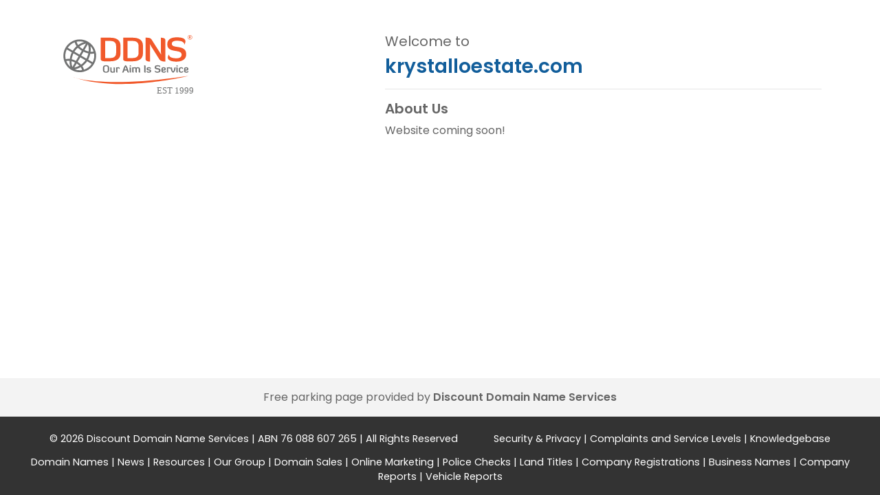

--- FILE ---
content_type: text/html; charset=UTF-8
request_url: http://krystalloestate.com/
body_size: 4009
content:
<!DOCTYPE html PUBLIC "-//W3C//DTD XHTML 1.0 Strict//EN" "http://www.w3.org/TR/xhtml1/DTD/xhtml1-strict.dtd">
<html class="no-js" xmlns="http://www.w3.org/1999/xhtml">

<head>
  <meta http-equiv="Content-Type" content="text/html;charset=utf-8" />
  <meta name="viewport" content="width=device-width, initial-scale=1, maximum-scale=1" />
  <script src="https://www.ddns.com.au/ddns_common/js/base.js"></script>
  <link rel="stylesheet" href="https://pro.fontawesome.com/releases/v5.10.0/css/all.css" crossorigin="anonymous" />
  <link href="https://fonts.googleapis.com/css2?family=Poppins:wght@400;500;600&amp;display=swap" rel="stylesheet">
  <link href="https://www.ddns.com.au/templates/ddns/css/bootstrap.css" rel="stylesheet">
  <link href="https://www.ddns.com.au/templates/ddns/css/custom.css" rel="stylesheet">
    <title>krystalloestate.com</title>
</head>

<body class="d-flex flex-column" style="min-height: 100vh;">
  <div class="container mt-5 flex-grow-1">
    <div class="row">
      <div class="col-md-5">
        <img class="mb-3" src="https://www.ddns.com.au/templates/ddns/img/logo.svg" width="200px">
      </div>
      <div class="col-md-7">
        <h5 class="font-weight-normal">Welcome to</h5>
        <h3 class="text-blue">krystalloestate.com</h3>
        <hr>
                <h5>About Us</h5>
        <p> Website coming soon!</p>
                      </div>
    </div>
  </div>
  <footer>
    <div class="bg-grey py-3 text-center">Free parking page provided by <a href="https://www.ddns.com.au">Discount
        Domain Name
        Services</a></div>
    <div class="sub-footer py-3">
      <div class="container-fluid">
        <div class="row mb-2">
          <div class="col-12 mb-0 pb-0 text-center">
            <span class="d-inline-block mr-5"> © 2026 Discount Domain Name Services | ABN 76 088 607
              265 |
              All Rights Reserved</span>
            <a class="text-white"
              href="https://www.ddns.com.au/knowledgebase/71/DDNS-Security-and-Privacy-Policy.html">Security &amp;
              Privacy</a> |
            <a class="text-white" href="https://www.ddns.com.au/knowledgebase/68/Complaints-Policy.html">Complaints
              and Service
              Levels</a> |
            <a class="text-white" href="https://www.ddns.com.au/faq">Knowledgebase</a>
          </div>
        </div>
        <div class="row mb-0">
          <div class="col-12 mb-0 pb-0  text-center">
            <a class="text-white" href="https://www.cheaperdomains.com.au/" target="_blank">Domain Names</a> |
            <a class="text-white" href="https://www.ddns.com.au/announcements">News</a> |
            <a class="text-white" href="https://www.ddns.com.au/resourcepage">Resources</a> |
            <a class="text-white" href="https://www.totalinternet.com.au/" target="_blank">Our Group</a> |
            <a class="text-white" href="http://www.domainmarketplace.com.au/" target="_blank">Domain Sales</a> |
            <a class="text-white" href="https://www.searchengine.com.au/" target="_blank">Online Marketing</a> |
            <a class="text-white" href="https://www.ib.com.au/17/Police-Background-Checks" target="_blank">Police
              Checks</a> |
            <a class="text-white" href="https://www.ib.com.au/land-title-data" target="_blank">Land Titles</a> |
            <a class="text-white" href="https://www.ib.com.au/19/ASIC-Company-Registrations" target="_blank">Company
              Registrations</a> |
            <a class="text-white" href="https://businessnames.ib.com.au/businessnames.asic.gov.au/business"
              target="_blank">Business
              Names</a> |
            <a class="text-white" href="https://www.ib.com.au/14/asic-company-reports" target="_blank">Company
              Reports</a> |
            <a class="text-white" href="https://www.ib.com.au/15/vehicle-reports" target="_blank">Vehicle
              Reports</a>
          </div>
        </div>
      </div>
    </div>
  </footer>

</body>

</html>


--- FILE ---
content_type: text/css
request_url: https://www.ddns.com.au/templates/ddns/css/bootstrap.css
body_size: 253375
content:
/*!
 * Bootstrap v4.6.2 (https://getbootstrap.com/)
 * Copyright 2011-2022 The Bootstrap Authors
 * Copyright 2011-2022 Twitter, Inc.
 * Licensed under MIT (https://github.com/twbs/bootstrap/blob/main/LICENSE)
 */:root{--blue: #007bff;--indigo: #6610f2;--purple: #6f42c1;--pink: #e83e8c;--red: #dc3545;--orange: #fd7e14;--yellow: #ffc107;--green: #28a745;--teal: #20c997;--cyan: #17a2b8;--white: #FFFFFF;--gray: #6c757d;--gray-dark: #343a40;--primary: #167F39;--secondary: #E1E1E1;--success: #167F39;--info: #17a2b8;--warning: #F8991D;--danger: #DD2031;--light: #f8f9fa;--dark: #343a40;--font: #585858;--top-nav: #0F4A58;--yellow: yellow;--brown: #804613;--orange: #f1582c;--red: #b91b29;--white: #FFFFFF;--email: #1E90A2;--purple: #634B89;--landing: #0FA222;--darkgrey: #777;--lightgrey: #F9F9F9;--grey: #F3F3F3;--weebly: #2990EA;--black: #23272b;--darkblue: #0A4B7E;--blue: #125E9B;--med-blue: #1675c1;--light-blue: #1881D5;--footer: #3A3A3A;--header: #0D5E72;--banner: #e8e8e8;--breakpoint-xs: 0;--breakpoint-sm: 576px;--breakpoint-md: 768px;--breakpoint-lg: 992px;--breakpoint-xl: 1200px;--font-family-sans-serif: "Poppins", sans-serif !important;--font-family-monospace: SFMono-Regular, Menlo, Monaco, Consolas, "Liberation Mono", "Courier New", monospace}*,*::before,*::after{-webkit-box-sizing:border-box;box-sizing:border-box}html{font-family:sans-serif;line-height:1.15;-webkit-text-size-adjust:100%;-webkit-tap-highlight-color:rgba(0,0,0,0)}article,aside,figcaption,figure,footer,header,hgroup,main,nav,section{display:block}body{margin:0;font-family:"Poppins",sans-serif !important;font-size:1rem;font-weight:400;line-height:1.5;color:#656565;text-align:left;background-color:#fff}[tabindex="-1"]:focus:not(:focus-visible){outline:0 !important}hr{-webkit-box-sizing:content-box;box-sizing:content-box;height:0;overflow:visible}h1,h2,h3,h4,h5,h6{margin-top:0;margin-bottom:.5rem}p{margin-top:0;margin-bottom:1rem}abbr[title],abbr[data-original-title]{text-decoration:underline;-webkit-text-decoration:underline dotted;text-decoration:underline dotted;cursor:help;border-bottom:0;-webkit-text-decoration-skip-ink:none;text-decoration-skip-ink:none}address{margin-bottom:1rem;font-style:normal;line-height:inherit}ol,ul,dl{margin-top:0;margin-bottom:1rem}ol ol,ul ul,ol ul,ul ol{margin-bottom:0}dt{font-weight:700}dd{margin-bottom:.5rem;margin-left:0}blockquote{margin:0 0 1rem}b,strong{font-weight:500}small{font-size:80%}sub,sup{position:relative;font-size:75%;line-height:0;vertical-align:baseline}sub{bottom:-0.25em}sup{top:-0.5em}a{color:#0c3e66;text-decoration:none;background-color:rgba(0,0,0,0)}a:hover{color:#041422;text-decoration:none}a:not([href]):not([class]){color:inherit;text-decoration:none}a:not([href]):not([class]):hover{color:inherit;text-decoration:none}pre,code,kbd,samp{font-family:SFMono-Regular,Menlo,Monaco,Consolas,"Liberation Mono","Courier New",monospace;font-size:1em}pre{margin-top:0;margin-bottom:1rem;overflow:auto;-ms-overflow-style:scrollbar}figure{margin:0 0 1rem}img{vertical-align:middle;border-style:none}svg{overflow:hidden;vertical-align:middle}table{border-collapse:collapse}caption{padding-top:1rem;padding-bottom:1rem;color:#6c757d;text-align:left;caption-side:bottom}th{text-align:inherit;text-align:-webkit-match-parent}label{display:inline-block;margin-bottom:.5rem}button{border-radius:0}button:focus:not(:focus-visible){outline:0}input,button,select,optgroup,textarea{margin:0;font-family:inherit;font-size:inherit;line-height:inherit}button,input{overflow:visible}button,select{text-transform:none}[role=button]{cursor:pointer}select{word-wrap:normal}button,[type=button],[type=reset],[type=submit]{-webkit-appearance:button}button:not(:disabled),[type=button]:not(:disabled),[type=reset]:not(:disabled),[type=submit]:not(:disabled){cursor:pointer}button::-moz-focus-inner,[type=button]::-moz-focus-inner,[type=reset]::-moz-focus-inner,[type=submit]::-moz-focus-inner{padding:0;border-style:none}input[type=radio],input[type=checkbox]{-webkit-box-sizing:border-box;box-sizing:border-box;padding:0}textarea{overflow:auto;resize:vertical}fieldset{min-width:0;padding:0;margin:0;border:0}legend{display:block;width:100%;max-width:100%;padding:0;margin-bottom:.5rem;font-size:1.5rem;line-height:inherit;color:inherit;white-space:normal}progress{vertical-align:baseline}[type=number]::-webkit-inner-spin-button,[type=number]::-webkit-outer-spin-button{height:auto}[type=search]{outline-offset:-2px;-webkit-appearance:none}[type=search]::-webkit-search-decoration{-webkit-appearance:none}::-webkit-file-upload-button{font:inherit;-webkit-appearance:button}output{display:inline-block}summary{display:list-item;cursor:pointer}template{display:none}[hidden]{display:none !important}h1,h2,h3,h4,h5,h6,.h1,.h2,.h3,.h4,.h5,.h6{margin-bottom:.5rem;font-weight:700;line-height:1.2}h1,.h1{font-size:2.5rem}h2,.h2{font-size:2rem}h3,.h3{font-size:1.75rem}h4,.h4{font-size:1.5rem}h5,.h5{font-size:1.25rem}h6,.h6{font-size:1rem}.lead{font-size:1.25rem;font-weight:300}.display-1{font-size:6rem;font-weight:300;line-height:1.2}.display-2{font-size:5.5rem;font-weight:300;line-height:1.2}.display-3{font-size:4.5rem;font-weight:300;line-height:1.2}.display-4{font-size:3rem;font-weight:300;line-height:1.2}hr{margin-top:1rem;margin-bottom:1rem;border:0;border-top:1px solid rgba(0,0,0,.1)}small,.small{font-size:0.875em;font-weight:400}mark,.mark{padding:.2em;background-color:#fcf8e3}.list-unstyled{padding-left:0;list-style:none}.list-inline{padding-left:0;list-style:none}.list-inline-item{display:inline-block}.list-inline-item:not(:last-child){margin-right:.5rem}.initialism{font-size:90%;text-transform:uppercase}.blockquote{margin-bottom:1rem;font-size:1.25rem}.blockquote-footer{display:block;font-size:0.875em;color:#6c757d}.blockquote-footer::before{content:"— "}.img-fluid{max-width:100%;height:auto}.img-thumbnail{padding:.25rem;background-color:#fff;border:1px solid #dee2e6;border-radius:.25rem;max-width:100%;height:auto}.figure{display:inline-block}.figure-img{margin-bottom:.5rem;line-height:1}.figure-caption{font-size:90%;color:#6c757d}code{font-size:87.5%;color:#e83e8c;word-wrap:break-word}a>code{color:inherit}kbd{padding:.2rem .4rem;font-size:87.5%;color:#fff;background-color:#212529;border-radius:.2rem}kbd kbd{padding:0;font-size:100%;font-weight:700}pre{display:block;font-size:87.5%;color:#212529}pre code{font-size:inherit;color:inherit;word-break:normal}.pre-scrollable{max-height:340px;overflow-y:scroll}.container,.container-fluid,.container-xl,.container-lg,.container-md,.container-sm{width:100%;padding-right:15px;padding-left:15px;margin-right:auto;margin-left:auto}@media(min-width: 576px){.container-sm,.container{max-width:540px}}@media(min-width: 768px){.container-md,.container-sm,.container{max-width:720px}}@media(min-width: 992px){.container-lg,.container-md,.container-sm,.container{max-width:960px}}@media(min-width: 1200px){.container-xl,.container-lg,.container-md,.container-sm,.container{max-width:1140px}}.row{display:-webkit-box;display:-ms-flexbox;display:flex;-ms-flex-wrap:wrap;flex-wrap:wrap;margin-right:-15px;margin-left:-15px}.no-gutters{margin-right:0;margin-left:0}.no-gutters>.col,.no-gutters>[class*=col-]{padding-right:0;padding-left:0}.col-xl,.col-xl-auto,.col-xl-12,.col-xl-11,.col-xl-10,.col-xl-9,.col-xl-8,.col-xl-7,.col-xl-6,.col-xl-5,.col-xl-4,.col-xl-3,.col-xl-2,.col-xl-1,.col-lg,.col-lg-auto,.col-lg-12,.col-lg-11,.col-lg-10,.col-lg-9,.col-lg-8,.col-lg-7,.col-lg-6,.col-lg-5,.col-lg-4,.col-lg-3,.col-lg-2,.col-lg-1,.col-md,.col-md-auto,.col-md-12,.col-md-11,.col-md-10,.col-md-9,.col-md-8,.col-md-7,.col-md-6,.col-md-5,.col-md-4,.col-md-3,.col-md-2,.col-md-1,.col-sm,.col-sm-auto,.col-sm-12,.col-sm-11,.col-sm-10,.col-sm-9,.col-sm-8,.col-sm-7,.col-sm-6,.col-sm-5,.col-sm-4,.col-sm-3,.col-sm-2,.col-sm-1,.col,.col-auto,.col-12,.col-11,.col-10,.col-9,.col-8,.col-7,.col-6,.col-5,.col-4,.col-3,.col-2,.col-1{position:relative;width:100%;padding-right:15px;padding-left:15px}.col{-ms-flex-preferred-size:0;flex-basis:0;-webkit-box-flex:1;-ms-flex-positive:1;flex-grow:1;max-width:100%}.row-cols-1>*{-webkit-box-flex:0;-ms-flex:0 0 100%;flex:0 0 100%;max-width:100%}.row-cols-2>*{-webkit-box-flex:0;-ms-flex:0 0 50%;flex:0 0 50%;max-width:50%}.row-cols-3>*{-webkit-box-flex:0;-ms-flex:0 0 33.3333333333%;flex:0 0 33.3333333333%;max-width:33.3333333333%}.row-cols-4>*{-webkit-box-flex:0;-ms-flex:0 0 25%;flex:0 0 25%;max-width:25%}.row-cols-5>*{-webkit-box-flex:0;-ms-flex:0 0 20%;flex:0 0 20%;max-width:20%}.row-cols-6>*{-webkit-box-flex:0;-ms-flex:0 0 16.6666666667%;flex:0 0 16.6666666667%;max-width:16.6666666667%}.col-auto{-webkit-box-flex:0;-ms-flex:0 0 auto;flex:0 0 auto;width:auto;max-width:100%}.col-1{-webkit-box-flex:0;-ms-flex:0 0 8.33333333%;flex:0 0 8.33333333%;max-width:8.33333333%}.col-2{-webkit-box-flex:0;-ms-flex:0 0 16.66666667%;flex:0 0 16.66666667%;max-width:16.66666667%}.col-3{-webkit-box-flex:0;-ms-flex:0 0 25%;flex:0 0 25%;max-width:25%}.col-4{-webkit-box-flex:0;-ms-flex:0 0 33.33333333%;flex:0 0 33.33333333%;max-width:33.33333333%}.col-5{-webkit-box-flex:0;-ms-flex:0 0 41.66666667%;flex:0 0 41.66666667%;max-width:41.66666667%}.col-6{-webkit-box-flex:0;-ms-flex:0 0 50%;flex:0 0 50%;max-width:50%}.col-7{-webkit-box-flex:0;-ms-flex:0 0 58.33333333%;flex:0 0 58.33333333%;max-width:58.33333333%}.col-8{-webkit-box-flex:0;-ms-flex:0 0 66.66666667%;flex:0 0 66.66666667%;max-width:66.66666667%}.col-9{-webkit-box-flex:0;-ms-flex:0 0 75%;flex:0 0 75%;max-width:75%}.col-10{-webkit-box-flex:0;-ms-flex:0 0 83.33333333%;flex:0 0 83.33333333%;max-width:83.33333333%}.col-11{-webkit-box-flex:0;-ms-flex:0 0 91.66666667%;flex:0 0 91.66666667%;max-width:91.66666667%}.col-12{-webkit-box-flex:0;-ms-flex:0 0 100%;flex:0 0 100%;max-width:100%}.order-first{-webkit-box-ordinal-group:0;-ms-flex-order:-1;order:-1}.order-last{-webkit-box-ordinal-group:14;-ms-flex-order:13;order:13}.order-0{-webkit-box-ordinal-group:1;-ms-flex-order:0;order:0}.order-1{-webkit-box-ordinal-group:2;-ms-flex-order:1;order:1}.order-2{-webkit-box-ordinal-group:3;-ms-flex-order:2;order:2}.order-3{-webkit-box-ordinal-group:4;-ms-flex-order:3;order:3}.order-4{-webkit-box-ordinal-group:5;-ms-flex-order:4;order:4}.order-5{-webkit-box-ordinal-group:6;-ms-flex-order:5;order:5}.order-6{-webkit-box-ordinal-group:7;-ms-flex-order:6;order:6}.order-7{-webkit-box-ordinal-group:8;-ms-flex-order:7;order:7}.order-8{-webkit-box-ordinal-group:9;-ms-flex-order:8;order:8}.order-9{-webkit-box-ordinal-group:10;-ms-flex-order:9;order:9}.order-10{-webkit-box-ordinal-group:11;-ms-flex-order:10;order:10}.order-11{-webkit-box-ordinal-group:12;-ms-flex-order:11;order:11}.order-12{-webkit-box-ordinal-group:13;-ms-flex-order:12;order:12}.offset-1{margin-left:8.33333333%}.offset-2{margin-left:16.66666667%}.offset-3{margin-left:25%}.offset-4{margin-left:33.33333333%}.offset-5{margin-left:41.66666667%}.offset-6{margin-left:50%}.offset-7{margin-left:58.33333333%}.offset-8{margin-left:66.66666667%}.offset-9{margin-left:75%}.offset-10{margin-left:83.33333333%}.offset-11{margin-left:91.66666667%}@media(min-width: 576px){.col-sm{-ms-flex-preferred-size:0;flex-basis:0;-webkit-box-flex:1;-ms-flex-positive:1;flex-grow:1;max-width:100%}.row-cols-sm-1>*{-webkit-box-flex:0;-ms-flex:0 0 100%;flex:0 0 100%;max-width:100%}.row-cols-sm-2>*{-webkit-box-flex:0;-ms-flex:0 0 50%;flex:0 0 50%;max-width:50%}.row-cols-sm-3>*{-webkit-box-flex:0;-ms-flex:0 0 33.3333333333%;flex:0 0 33.3333333333%;max-width:33.3333333333%}.row-cols-sm-4>*{-webkit-box-flex:0;-ms-flex:0 0 25%;flex:0 0 25%;max-width:25%}.row-cols-sm-5>*{-webkit-box-flex:0;-ms-flex:0 0 20%;flex:0 0 20%;max-width:20%}.row-cols-sm-6>*{-webkit-box-flex:0;-ms-flex:0 0 16.6666666667%;flex:0 0 16.6666666667%;max-width:16.6666666667%}.col-sm-auto{-webkit-box-flex:0;-ms-flex:0 0 auto;flex:0 0 auto;width:auto;max-width:100%}.col-sm-1{-webkit-box-flex:0;-ms-flex:0 0 8.33333333%;flex:0 0 8.33333333%;max-width:8.33333333%}.col-sm-2{-webkit-box-flex:0;-ms-flex:0 0 16.66666667%;flex:0 0 16.66666667%;max-width:16.66666667%}.col-sm-3{-webkit-box-flex:0;-ms-flex:0 0 25%;flex:0 0 25%;max-width:25%}.col-sm-4{-webkit-box-flex:0;-ms-flex:0 0 33.33333333%;flex:0 0 33.33333333%;max-width:33.33333333%}.col-sm-5{-webkit-box-flex:0;-ms-flex:0 0 41.66666667%;flex:0 0 41.66666667%;max-width:41.66666667%}.col-sm-6{-webkit-box-flex:0;-ms-flex:0 0 50%;flex:0 0 50%;max-width:50%}.col-sm-7{-webkit-box-flex:0;-ms-flex:0 0 58.33333333%;flex:0 0 58.33333333%;max-width:58.33333333%}.col-sm-8{-webkit-box-flex:0;-ms-flex:0 0 66.66666667%;flex:0 0 66.66666667%;max-width:66.66666667%}.col-sm-9{-webkit-box-flex:0;-ms-flex:0 0 75%;flex:0 0 75%;max-width:75%}.col-sm-10{-webkit-box-flex:0;-ms-flex:0 0 83.33333333%;flex:0 0 83.33333333%;max-width:83.33333333%}.col-sm-11{-webkit-box-flex:0;-ms-flex:0 0 91.66666667%;flex:0 0 91.66666667%;max-width:91.66666667%}.col-sm-12{-webkit-box-flex:0;-ms-flex:0 0 100%;flex:0 0 100%;max-width:100%}.order-sm-first{-webkit-box-ordinal-group:0;-ms-flex-order:-1;order:-1}.order-sm-last{-webkit-box-ordinal-group:14;-ms-flex-order:13;order:13}.order-sm-0{-webkit-box-ordinal-group:1;-ms-flex-order:0;order:0}.order-sm-1{-webkit-box-ordinal-group:2;-ms-flex-order:1;order:1}.order-sm-2{-webkit-box-ordinal-group:3;-ms-flex-order:2;order:2}.order-sm-3{-webkit-box-ordinal-group:4;-ms-flex-order:3;order:3}.order-sm-4{-webkit-box-ordinal-group:5;-ms-flex-order:4;order:4}.order-sm-5{-webkit-box-ordinal-group:6;-ms-flex-order:5;order:5}.order-sm-6{-webkit-box-ordinal-group:7;-ms-flex-order:6;order:6}.order-sm-7{-webkit-box-ordinal-group:8;-ms-flex-order:7;order:7}.order-sm-8{-webkit-box-ordinal-group:9;-ms-flex-order:8;order:8}.order-sm-9{-webkit-box-ordinal-group:10;-ms-flex-order:9;order:9}.order-sm-10{-webkit-box-ordinal-group:11;-ms-flex-order:10;order:10}.order-sm-11{-webkit-box-ordinal-group:12;-ms-flex-order:11;order:11}.order-sm-12{-webkit-box-ordinal-group:13;-ms-flex-order:12;order:12}.offset-sm-0{margin-left:0}.offset-sm-1{margin-left:8.33333333%}.offset-sm-2{margin-left:16.66666667%}.offset-sm-3{margin-left:25%}.offset-sm-4{margin-left:33.33333333%}.offset-sm-5{margin-left:41.66666667%}.offset-sm-6{margin-left:50%}.offset-sm-7{margin-left:58.33333333%}.offset-sm-8{margin-left:66.66666667%}.offset-sm-9{margin-left:75%}.offset-sm-10{margin-left:83.33333333%}.offset-sm-11{margin-left:91.66666667%}}@media(min-width: 768px){.col-md{-ms-flex-preferred-size:0;flex-basis:0;-webkit-box-flex:1;-ms-flex-positive:1;flex-grow:1;max-width:100%}.row-cols-md-1>*{-webkit-box-flex:0;-ms-flex:0 0 100%;flex:0 0 100%;max-width:100%}.row-cols-md-2>*{-webkit-box-flex:0;-ms-flex:0 0 50%;flex:0 0 50%;max-width:50%}.row-cols-md-3>*{-webkit-box-flex:0;-ms-flex:0 0 33.3333333333%;flex:0 0 33.3333333333%;max-width:33.3333333333%}.row-cols-md-4>*{-webkit-box-flex:0;-ms-flex:0 0 25%;flex:0 0 25%;max-width:25%}.row-cols-md-5>*{-webkit-box-flex:0;-ms-flex:0 0 20%;flex:0 0 20%;max-width:20%}.row-cols-md-6>*{-webkit-box-flex:0;-ms-flex:0 0 16.6666666667%;flex:0 0 16.6666666667%;max-width:16.6666666667%}.col-md-auto{-webkit-box-flex:0;-ms-flex:0 0 auto;flex:0 0 auto;width:auto;max-width:100%}.col-md-1{-webkit-box-flex:0;-ms-flex:0 0 8.33333333%;flex:0 0 8.33333333%;max-width:8.33333333%}.col-md-2{-webkit-box-flex:0;-ms-flex:0 0 16.66666667%;flex:0 0 16.66666667%;max-width:16.66666667%}.col-md-3{-webkit-box-flex:0;-ms-flex:0 0 25%;flex:0 0 25%;max-width:25%}.col-md-4{-webkit-box-flex:0;-ms-flex:0 0 33.33333333%;flex:0 0 33.33333333%;max-width:33.33333333%}.col-md-5{-webkit-box-flex:0;-ms-flex:0 0 41.66666667%;flex:0 0 41.66666667%;max-width:41.66666667%}.col-md-6{-webkit-box-flex:0;-ms-flex:0 0 50%;flex:0 0 50%;max-width:50%}.col-md-7{-webkit-box-flex:0;-ms-flex:0 0 58.33333333%;flex:0 0 58.33333333%;max-width:58.33333333%}.col-md-8{-webkit-box-flex:0;-ms-flex:0 0 66.66666667%;flex:0 0 66.66666667%;max-width:66.66666667%}.col-md-9{-webkit-box-flex:0;-ms-flex:0 0 75%;flex:0 0 75%;max-width:75%}.col-md-10{-webkit-box-flex:0;-ms-flex:0 0 83.33333333%;flex:0 0 83.33333333%;max-width:83.33333333%}.col-md-11{-webkit-box-flex:0;-ms-flex:0 0 91.66666667%;flex:0 0 91.66666667%;max-width:91.66666667%}.col-md-12{-webkit-box-flex:0;-ms-flex:0 0 100%;flex:0 0 100%;max-width:100%}.order-md-first{-webkit-box-ordinal-group:0;-ms-flex-order:-1;order:-1}.order-md-last{-webkit-box-ordinal-group:14;-ms-flex-order:13;order:13}.order-md-0{-webkit-box-ordinal-group:1;-ms-flex-order:0;order:0}.order-md-1{-webkit-box-ordinal-group:2;-ms-flex-order:1;order:1}.order-md-2{-webkit-box-ordinal-group:3;-ms-flex-order:2;order:2}.order-md-3{-webkit-box-ordinal-group:4;-ms-flex-order:3;order:3}.order-md-4{-webkit-box-ordinal-group:5;-ms-flex-order:4;order:4}.order-md-5{-webkit-box-ordinal-group:6;-ms-flex-order:5;order:5}.order-md-6{-webkit-box-ordinal-group:7;-ms-flex-order:6;order:6}.order-md-7{-webkit-box-ordinal-group:8;-ms-flex-order:7;order:7}.order-md-8{-webkit-box-ordinal-group:9;-ms-flex-order:8;order:8}.order-md-9{-webkit-box-ordinal-group:10;-ms-flex-order:9;order:9}.order-md-10{-webkit-box-ordinal-group:11;-ms-flex-order:10;order:10}.order-md-11{-webkit-box-ordinal-group:12;-ms-flex-order:11;order:11}.order-md-12{-webkit-box-ordinal-group:13;-ms-flex-order:12;order:12}.offset-md-0{margin-left:0}.offset-md-1{margin-left:8.33333333%}.offset-md-2{margin-left:16.66666667%}.offset-md-3{margin-left:25%}.offset-md-4{margin-left:33.33333333%}.offset-md-5{margin-left:41.66666667%}.offset-md-6{margin-left:50%}.offset-md-7{margin-left:58.33333333%}.offset-md-8{margin-left:66.66666667%}.offset-md-9{margin-left:75%}.offset-md-10{margin-left:83.33333333%}.offset-md-11{margin-left:91.66666667%}}@media(min-width: 992px){.col-lg{-ms-flex-preferred-size:0;flex-basis:0;-webkit-box-flex:1;-ms-flex-positive:1;flex-grow:1;max-width:100%}.row-cols-lg-1>*{-webkit-box-flex:0;-ms-flex:0 0 100%;flex:0 0 100%;max-width:100%}.row-cols-lg-2>*{-webkit-box-flex:0;-ms-flex:0 0 50%;flex:0 0 50%;max-width:50%}.row-cols-lg-3>*{-webkit-box-flex:0;-ms-flex:0 0 33.3333333333%;flex:0 0 33.3333333333%;max-width:33.3333333333%}.row-cols-lg-4>*{-webkit-box-flex:0;-ms-flex:0 0 25%;flex:0 0 25%;max-width:25%}.row-cols-lg-5>*{-webkit-box-flex:0;-ms-flex:0 0 20%;flex:0 0 20%;max-width:20%}.row-cols-lg-6>*{-webkit-box-flex:0;-ms-flex:0 0 16.6666666667%;flex:0 0 16.6666666667%;max-width:16.6666666667%}.col-lg-auto{-webkit-box-flex:0;-ms-flex:0 0 auto;flex:0 0 auto;width:auto;max-width:100%}.col-lg-1{-webkit-box-flex:0;-ms-flex:0 0 8.33333333%;flex:0 0 8.33333333%;max-width:8.33333333%}.col-lg-2{-webkit-box-flex:0;-ms-flex:0 0 16.66666667%;flex:0 0 16.66666667%;max-width:16.66666667%}.col-lg-3{-webkit-box-flex:0;-ms-flex:0 0 25%;flex:0 0 25%;max-width:25%}.col-lg-4{-webkit-box-flex:0;-ms-flex:0 0 33.33333333%;flex:0 0 33.33333333%;max-width:33.33333333%}.col-lg-5{-webkit-box-flex:0;-ms-flex:0 0 41.66666667%;flex:0 0 41.66666667%;max-width:41.66666667%}.col-lg-6{-webkit-box-flex:0;-ms-flex:0 0 50%;flex:0 0 50%;max-width:50%}.col-lg-7{-webkit-box-flex:0;-ms-flex:0 0 58.33333333%;flex:0 0 58.33333333%;max-width:58.33333333%}.col-lg-8{-webkit-box-flex:0;-ms-flex:0 0 66.66666667%;flex:0 0 66.66666667%;max-width:66.66666667%}.col-lg-9{-webkit-box-flex:0;-ms-flex:0 0 75%;flex:0 0 75%;max-width:75%}.col-lg-10{-webkit-box-flex:0;-ms-flex:0 0 83.33333333%;flex:0 0 83.33333333%;max-width:83.33333333%}.col-lg-11{-webkit-box-flex:0;-ms-flex:0 0 91.66666667%;flex:0 0 91.66666667%;max-width:91.66666667%}.col-lg-12{-webkit-box-flex:0;-ms-flex:0 0 100%;flex:0 0 100%;max-width:100%}.order-lg-first{-webkit-box-ordinal-group:0;-ms-flex-order:-1;order:-1}.order-lg-last{-webkit-box-ordinal-group:14;-ms-flex-order:13;order:13}.order-lg-0{-webkit-box-ordinal-group:1;-ms-flex-order:0;order:0}.order-lg-1{-webkit-box-ordinal-group:2;-ms-flex-order:1;order:1}.order-lg-2{-webkit-box-ordinal-group:3;-ms-flex-order:2;order:2}.order-lg-3{-webkit-box-ordinal-group:4;-ms-flex-order:3;order:3}.order-lg-4{-webkit-box-ordinal-group:5;-ms-flex-order:4;order:4}.order-lg-5{-webkit-box-ordinal-group:6;-ms-flex-order:5;order:5}.order-lg-6{-webkit-box-ordinal-group:7;-ms-flex-order:6;order:6}.order-lg-7{-webkit-box-ordinal-group:8;-ms-flex-order:7;order:7}.order-lg-8{-webkit-box-ordinal-group:9;-ms-flex-order:8;order:8}.order-lg-9{-webkit-box-ordinal-group:10;-ms-flex-order:9;order:9}.order-lg-10{-webkit-box-ordinal-group:11;-ms-flex-order:10;order:10}.order-lg-11{-webkit-box-ordinal-group:12;-ms-flex-order:11;order:11}.order-lg-12{-webkit-box-ordinal-group:13;-ms-flex-order:12;order:12}.offset-lg-0{margin-left:0}.offset-lg-1{margin-left:8.33333333%}.offset-lg-2{margin-left:16.66666667%}.offset-lg-3{margin-left:25%}.offset-lg-4{margin-left:33.33333333%}.offset-lg-5{margin-left:41.66666667%}.offset-lg-6{margin-left:50%}.offset-lg-7{margin-left:58.33333333%}.offset-lg-8{margin-left:66.66666667%}.offset-lg-9{margin-left:75%}.offset-lg-10{margin-left:83.33333333%}.offset-lg-11{margin-left:91.66666667%}}@media(min-width: 1200px){.col-xl{-ms-flex-preferred-size:0;flex-basis:0;-webkit-box-flex:1;-ms-flex-positive:1;flex-grow:1;max-width:100%}.row-cols-xl-1>*{-webkit-box-flex:0;-ms-flex:0 0 100%;flex:0 0 100%;max-width:100%}.row-cols-xl-2>*{-webkit-box-flex:0;-ms-flex:0 0 50%;flex:0 0 50%;max-width:50%}.row-cols-xl-3>*{-webkit-box-flex:0;-ms-flex:0 0 33.3333333333%;flex:0 0 33.3333333333%;max-width:33.3333333333%}.row-cols-xl-4>*{-webkit-box-flex:0;-ms-flex:0 0 25%;flex:0 0 25%;max-width:25%}.row-cols-xl-5>*{-webkit-box-flex:0;-ms-flex:0 0 20%;flex:0 0 20%;max-width:20%}.row-cols-xl-6>*{-webkit-box-flex:0;-ms-flex:0 0 16.6666666667%;flex:0 0 16.6666666667%;max-width:16.6666666667%}.col-xl-auto{-webkit-box-flex:0;-ms-flex:0 0 auto;flex:0 0 auto;width:auto;max-width:100%}.col-xl-1{-webkit-box-flex:0;-ms-flex:0 0 8.33333333%;flex:0 0 8.33333333%;max-width:8.33333333%}.col-xl-2{-webkit-box-flex:0;-ms-flex:0 0 16.66666667%;flex:0 0 16.66666667%;max-width:16.66666667%}.col-xl-3{-webkit-box-flex:0;-ms-flex:0 0 25%;flex:0 0 25%;max-width:25%}.col-xl-4{-webkit-box-flex:0;-ms-flex:0 0 33.33333333%;flex:0 0 33.33333333%;max-width:33.33333333%}.col-xl-5{-webkit-box-flex:0;-ms-flex:0 0 41.66666667%;flex:0 0 41.66666667%;max-width:41.66666667%}.col-xl-6{-webkit-box-flex:0;-ms-flex:0 0 50%;flex:0 0 50%;max-width:50%}.col-xl-7{-webkit-box-flex:0;-ms-flex:0 0 58.33333333%;flex:0 0 58.33333333%;max-width:58.33333333%}.col-xl-8{-webkit-box-flex:0;-ms-flex:0 0 66.66666667%;flex:0 0 66.66666667%;max-width:66.66666667%}.col-xl-9{-webkit-box-flex:0;-ms-flex:0 0 75%;flex:0 0 75%;max-width:75%}.col-xl-10{-webkit-box-flex:0;-ms-flex:0 0 83.33333333%;flex:0 0 83.33333333%;max-width:83.33333333%}.col-xl-11{-webkit-box-flex:0;-ms-flex:0 0 91.66666667%;flex:0 0 91.66666667%;max-width:91.66666667%}.col-xl-12{-webkit-box-flex:0;-ms-flex:0 0 100%;flex:0 0 100%;max-width:100%}.order-xl-first{-webkit-box-ordinal-group:0;-ms-flex-order:-1;order:-1}.order-xl-last{-webkit-box-ordinal-group:14;-ms-flex-order:13;order:13}.order-xl-0{-webkit-box-ordinal-group:1;-ms-flex-order:0;order:0}.order-xl-1{-webkit-box-ordinal-group:2;-ms-flex-order:1;order:1}.order-xl-2{-webkit-box-ordinal-group:3;-ms-flex-order:2;order:2}.order-xl-3{-webkit-box-ordinal-group:4;-ms-flex-order:3;order:3}.order-xl-4{-webkit-box-ordinal-group:5;-ms-flex-order:4;order:4}.order-xl-5{-webkit-box-ordinal-group:6;-ms-flex-order:5;order:5}.order-xl-6{-webkit-box-ordinal-group:7;-ms-flex-order:6;order:6}.order-xl-7{-webkit-box-ordinal-group:8;-ms-flex-order:7;order:7}.order-xl-8{-webkit-box-ordinal-group:9;-ms-flex-order:8;order:8}.order-xl-9{-webkit-box-ordinal-group:10;-ms-flex-order:9;order:9}.order-xl-10{-webkit-box-ordinal-group:11;-ms-flex-order:10;order:10}.order-xl-11{-webkit-box-ordinal-group:12;-ms-flex-order:11;order:11}.order-xl-12{-webkit-box-ordinal-group:13;-ms-flex-order:12;order:12}.offset-xl-0{margin-left:0}.offset-xl-1{margin-left:8.33333333%}.offset-xl-2{margin-left:16.66666667%}.offset-xl-3{margin-left:25%}.offset-xl-4{margin-left:33.33333333%}.offset-xl-5{margin-left:41.66666667%}.offset-xl-6{margin-left:50%}.offset-xl-7{margin-left:58.33333333%}.offset-xl-8{margin-left:66.66666667%}.offset-xl-9{margin-left:75%}.offset-xl-10{margin-left:83.33333333%}.offset-xl-11{margin-left:91.66666667%}}.table{width:100%;margin-bottom:1rem;color:#656565}.table th,.table td{padding:1rem;vertical-align:top;border-top:1px solid #dee2e6}.table thead th{vertical-align:bottom;border-bottom:2px solid #dee2e6}.table tbody+tbody{border-top:2px solid #dee2e6}.table-sm th,.table-sm td{padding:.3rem}.table-bordered{border:1px solid #dee2e6}.table-bordered th,.table-bordered td{border:1px solid #dee2e6}.table-bordered thead th,.table-bordered thead td{border-bottom-width:2px}.table-borderless th,.table-borderless td,.table-borderless thead th,.table-borderless tbody+tbody{border:0}.table-striped tbody tr:nth-of-type(odd){background-color:rgba(0,0,0,.05)}.table-hover tbody tr:hover{color:#656565;background-color:rgba(0,0,0,.075)}.table-primary,.table-primary>th,.table-primary>td{background-color:#bedbc8}.table-primary th,.table-primary td,.table-primary thead th,.table-primary tbody+tbody{border-color:#86bc98}.table-hover .table-primary:hover{background-color:#aed2ba}.table-hover .table-primary:hover>td,.table-hover .table-primary:hover>th{background-color:#aed2ba}.table-secondary,.table-secondary>th,.table-secondary>td{background-color:#f7f7f7}.table-secondary th,.table-secondary td,.table-secondary thead th,.table-secondary tbody+tbody{border-color:#efefef}.table-hover .table-secondary:hover{background-color:#eaeaea}.table-hover .table-secondary:hover>td,.table-hover .table-secondary:hover>th{background-color:#eaeaea}.table-success,.table-success>th,.table-success>td{background-color:#bedbc8}.table-success th,.table-success td,.table-success thead th,.table-success tbody+tbody{border-color:#86bc98}.table-hover .table-success:hover{background-color:#aed2ba}.table-hover .table-success:hover>td,.table-hover .table-success:hover>th{background-color:#aed2ba}.table-info,.table-info>th,.table-info>td{background-color:#bee5eb}.table-info th,.table-info td,.table-info thead th,.table-info tbody+tbody{border-color:#86cfda}.table-hover .table-info:hover{background-color:#abdde5}.table-hover .table-info:hover>td,.table-hover .table-info:hover>th{background-color:#abdde5}.table-warning,.table-warning>th,.table-warning>td{background-color:#fde2c0}.table-warning th,.table-warning td,.table-warning thead th,.table-warning tbody+tbody{border-color:#fbca89}.table-hover .table-warning:hover{background-color:#fcd7a7}.table-hover .table-warning:hover>td,.table-hover .table-warning:hover>th{background-color:#fcd7a7}.table-danger,.table-danger>th,.table-danger>td{background-color:#f5c1c5}.table-danger th,.table-danger td,.table-danger thead th,.table-danger tbody+tbody{border-color:#ed8b94}.table-hover .table-danger:hover{background-color:#f1abb0}.table-hover .table-danger:hover>td,.table-hover .table-danger:hover>th{background-color:#f1abb0}.table-light,.table-light>th,.table-light>td{background-color:#fdfdfe}.table-light th,.table-light td,.table-light thead th,.table-light tbody+tbody{border-color:#fbfcfc}.table-hover .table-light:hover{background-color:#ececf6}.table-hover .table-light:hover>td,.table-hover .table-light:hover>th{background-color:#ececf6}.table-dark,.table-dark>th,.table-dark>td{background-color:#c6c8ca}.table-dark th,.table-dark td,.table-dark thead th,.table-dark tbody+tbody{border-color:#95999c}.table-hover .table-dark:hover{background-color:#b9bbbe}.table-hover .table-dark:hover>td,.table-hover .table-dark:hover>th{background-color:#b9bbbe}.table-font,.table-font>th,.table-font>td{background-color:#d0d0d0}.table-font th,.table-font td,.table-font thead th,.table-font tbody+tbody{border-color:#a8a8a8}.table-hover .table-font:hover{background-color:#c3c3c3}.table-hover .table-font:hover>td,.table-hover .table-font:hover>th{background-color:#c3c3c3}.table-top-nav,.table-top-nav>th,.table-top-nav>td{background-color:#bcccd0}.table-top-nav th,.table-top-nav td,.table-top-nav thead th,.table-top-nav tbody+tbody{border-color:#82a1a8}.table-hover .table-top-nav:hover{background-color:#adc1c5}.table-hover .table-top-nav:hover>td,.table-hover .table-top-nav:hover>th{background-color:#adc1c5}.table-yellow,.table-yellow>th,.table-yellow>td{background-color:#ffffb8}.table-yellow th,.table-yellow td,.table-yellow thead th,.table-yellow tbody+tbody{border-color:#ffff7a}.table-hover .table-yellow:hover{background-color:#ffff9f}.table-hover .table-yellow:hover>td,.table-hover .table-yellow:hover>th{background-color:#ffff9f}.table-brown,.table-brown>th,.table-brown>td{background-color:#dbcbbd}.table-brown th,.table-brown td,.table-brown thead th,.table-brown tbody+tbody{border-color:#bd9f84}.table-hover .table-brown:hover{background-color:#d2bead}.table-hover .table-brown:hover>td,.table-hover .table-brown:hover>th{background-color:#d2bead}.table-orange,.table-orange>th,.table-orange>td{background-color:#fbd0c4}.table-orange th,.table-orange td,.table-orange thead th,.table-orange tbody+tbody{border-color:#f8a891}.table-hover .table-orange:hover{background-color:#f9bdac}.table-hover .table-orange:hover>td,.table-hover .table-orange:hover>th{background-color:#f9bdac}.table-red,.table-red>th,.table-red>td{background-color:#ebbfc3}.table-red th,.table-red td,.table-red thead th,.table-red tbody+tbody{border-color:#db8890}.table-hover .table-red:hover{background-color:#e5acb1}.table-hover .table-red:hover>td,.table-hover .table-red:hover>th{background-color:#e5acb1}.table-white,.table-white>th,.table-white>td{background-color:#fff}.table-white th,.table-white td,.table-white thead th,.table-white tbody+tbody{border-color:#fff}.table-hover .table-white:hover{background-color:#f2f2f2}.table-hover .table-white:hover>td,.table-hover .table-white:hover>th{background-color:#f2f2f2}.table-email,.table-email>th,.table-email>td{background-color:#c0e0e5}.table-email th,.table-email td,.table-email thead th,.table-email tbody+tbody{border-color:#8ac5cf}.table-hover .table-email:hover{background-color:#aed7de}.table-hover .table-email:hover>td,.table-hover .table-email:hover>th{background-color:#aed7de}.table-purple,.table-purple>th,.table-purple>td{background-color:#d3cdde}.table-purple th,.table-purple td,.table-purple thead th,.table-purple tbody+tbody{border-color:#aea1c2}.table-hover .table-purple:hover{background-color:#c5bed4}.table-hover .table-purple:hover>td,.table-hover .table-purple:hover>th{background-color:#c5bed4}.table-landing,.table-landing>th,.table-landing>td{background-color:#bce5c1}.table-landing th,.table-landing td,.table-landing thead th,.table-landing tbody+tbody{border-color:#82cf8c}.table-hover .table-landing:hover{background-color:#aadeb0}.table-hover .table-landing:hover>td,.table-hover .table-landing:hover>th{background-color:#aadeb0}.table-darkgrey,.table-darkgrey>th,.table-darkgrey>td{background-color:#d9d9d9}.table-darkgrey th,.table-darkgrey td,.table-darkgrey thead th,.table-darkgrey tbody+tbody{border-color:#b8b8b8}.table-hover .table-darkgrey:hover{background-color:#ccc}.table-hover .table-darkgrey:hover>td,.table-hover .table-darkgrey:hover>th{background-color:#ccc}.table-lightgrey,.table-lightgrey>th,.table-lightgrey>td{background-color:#fdfdfd}.table-lightgrey th,.table-lightgrey td,.table-lightgrey thead th,.table-lightgrey tbody+tbody{border-color:#fcfcfc}.table-hover .table-lightgrey:hover{background-color:#f0f0f0}.table-hover .table-lightgrey:hover>td,.table-hover .table-lightgrey:hover>th{background-color:#f0f0f0}.table-grey,.table-grey>th,.table-grey>td{background-color:#fcfcfc}.table-grey th,.table-grey td,.table-grey thead th,.table-grey tbody+tbody{border-color:#f9f9f9}.table-hover .table-grey:hover{background-color:#efefef}.table-hover .table-grey:hover>td,.table-hover .table-grey:hover>th{background-color:#efefef}.table-weebly,.table-weebly>th,.table-weebly>td{background-color:#c3e0f9}.table-weebly th,.table-weebly td,.table-weebly thead th,.table-weebly tbody+tbody{border-color:#90c5f4}.table-hover .table-weebly:hover{background-color:#acd4f7}.table-hover .table-weebly:hover>td,.table-hover .table-weebly:hover>th{background-color:#acd4f7}.table-black,.table-black>th,.table-black>td{background-color:#c1c3c4}.table-black th,.table-black td,.table-black thead th,.table-black tbody+tbody{border-color:#8d8f91}.table-hover .table-black:hover{background-color:#b4b6b8}.table-hover .table-black:hover>td,.table-hover .table-black:hover>th{background-color:#b4b6b8}.table-darkblue,.table-darkblue>th,.table-darkblue>td{background-color:#bacddb}.table-darkblue th,.table-darkblue td,.table-darkblue thead th,.table-darkblue tbody+tbody{border-color:#80a1bc}.table-hover .table-darkblue:hover{background-color:#a9c1d2}.table-hover .table-darkblue:hover>td,.table-hover .table-darkblue:hover>th{background-color:#a9c1d2}.table-blue,.table-blue>th,.table-blue>td{background-color:#bdd2e3}.table-blue th,.table-blue td,.table-blue thead th,.table-blue tbody+tbody{border-color:#84abcb}.table-hover .table-blue:hover{background-color:#abc6db}.table-hover .table-blue:hover>td,.table-hover .table-blue:hover>th{background-color:#abc6db}.table-med-blue,.table-med-blue>th,.table-med-blue>td{background-color:#bed8ee}.table-med-blue th,.table-med-blue td,.table-med-blue thead th,.table-med-blue tbody+tbody{border-color:#86b7df}.table-hover .table-med-blue:hover{background-color:#aacce9}.table-hover .table-med-blue:hover>td,.table-hover .table-med-blue:hover>th{background-color:#aacce9}.table-light-blue,.table-light-blue>th,.table-light-blue>td{background-color:#bedcf3}.table-light-blue th,.table-light-blue td,.table-light-blue thead th,.table-light-blue tbody+tbody{border-color:#87bde9}.table-hover .table-light-blue:hover{background-color:#a8d0ef}.table-hover .table-light-blue:hover>td,.table-hover .table-light-blue:hover>th{background-color:#a8d0ef}.table-footer,.table-footer>th,.table-footer>td{background-color:#c8c8c8}.table-footer th,.table-footer td,.table-footer thead th,.table-footer tbody+tbody{border-color:#999}.table-hover .table-footer:hover{background-color:#bbb}.table-hover .table-footer:hover>td,.table-hover .table-footer:hover>th{background-color:#bbb}.table-header,.table-header>th,.table-header>td{background-color:#bbd2d8}.table-header th,.table-header td,.table-header thead th,.table-header tbody+tbody{border-color:#81abb6}.table-hover .table-header:hover{background-color:#abc7cf}.table-hover .table-header:hover>td,.table-hover .table-header:hover>th{background-color:#abc7cf}.table-banner,.table-banner>th,.table-banner>td{background-color:#f9f9f9}.table-banner th,.table-banner td,.table-banner thead th,.table-banner tbody+tbody{border-color:#f3f3f3}.table-hover .table-banner:hover{background-color:#ececec}.table-hover .table-banner:hover>td,.table-hover .table-banner:hover>th{background-color:#ececec}.table-active,.table-active>th,.table-active>td{background-color:rgba(0,0,0,.075)}.table-hover .table-active:hover{background-color:rgba(0,0,0,.075)}.table-hover .table-active:hover>td,.table-hover .table-active:hover>th{background-color:rgba(0,0,0,.075)}.table .thead-dark th{color:#fff;background-color:#343a40;border-color:#454d55}.table .thead-light th{color:#495057;background-color:#e9ecef;border-color:#dee2e6}.table-dark{color:#fff;background-color:#343a40}.table-dark th,.table-dark td,.table-dark thead th{border-color:#454d55}.table-dark.table-bordered{border:0}.table-dark.table-striped tbody tr:nth-of-type(odd){background-color:rgba(255,255,255,.05)}.table-dark.table-hover tbody tr:hover{color:#fff;background-color:rgba(255,255,255,.075)}@media(max-width: 575.98px){.table-responsive-sm{display:block;width:100%;overflow-x:auto;-webkit-overflow-scrolling:touch}.table-responsive-sm>.table-bordered{border:0}}@media(max-width: 767.98px){.table-responsive-md{display:block;width:100%;overflow-x:auto;-webkit-overflow-scrolling:touch}.table-responsive-md>.table-bordered{border:0}}@media(max-width: 991.98px){.table-responsive-lg{display:block;width:100%;overflow-x:auto;-webkit-overflow-scrolling:touch}.table-responsive-lg>.table-bordered{border:0}}@media(max-width: 1199.98px){.table-responsive-xl{display:block;width:100%;overflow-x:auto;-webkit-overflow-scrolling:touch}.table-responsive-xl>.table-bordered{border:0}}.table-responsive{display:block;width:100%;overflow-x:auto;-webkit-overflow-scrolling:touch}.table-responsive>.table-bordered{border:0}.form-control{display:block;width:100%;height:calc(1.5em + 0.75rem + 2px);padding:.375rem .75rem;font-size:1rem;font-weight:400;line-height:1.5;color:#495057;background-color:#fff;background-clip:padding-box;border:1px solid #ced4da;border-radius:.25rem;-webkit-transition:border-color .15s ease-in-out,-webkit-box-shadow .15s ease-in-out;transition:border-color .15s ease-in-out,-webkit-box-shadow .15s ease-in-out;transition:border-color .15s ease-in-out,box-shadow .15s ease-in-out;transition:border-color .15s ease-in-out,box-shadow .15s ease-in-out,-webkit-box-shadow .15s ease-in-out}@media(prefers-reduced-motion: reduce){.form-control{-webkit-transition:none;transition:none}}.form-control::-ms-expand{background-color:rgba(0,0,0,0);border:0}.form-control:focus{color:#495057;background-color:#fff;border-color:#e1e1e1;outline:0;-webkit-box-shadow:none;box-shadow:none}.form-control::-webkit-input-placeholder{color:#6c757d;opacity:1}.form-control::-moz-placeholder{color:#6c757d;opacity:1}.form-control:-ms-input-placeholder{color:#6c757d;opacity:1}.form-control::-ms-input-placeholder{color:#6c757d;opacity:1}.form-control::placeholder{color:#6c757d;opacity:1}.form-control:disabled,.form-control[readonly]{background-color:#e9ecef;opacity:1}input[type=date].form-control,input[type=time].form-control,input[type=datetime-local].form-control,input[type=month].form-control{-webkit-appearance:none;-moz-appearance:none;appearance:none}select.form-control:-moz-focusring{color:rgba(0,0,0,0);text-shadow:0 0 0 #495057}select.form-control:focus::-ms-value{color:#495057;background-color:#fff}.form-control-file,.form-control-range{display:block;width:100%}.col-form-label{padding-top:calc(0.375rem + 1px);padding-bottom:calc(0.375rem + 1px);margin-bottom:0;font-size:inherit;line-height:1.5}.col-form-label-lg{padding-top:calc(0.5rem + 1px);padding-bottom:calc(0.5rem + 1px);font-size:1.25rem;line-height:1.5}.col-form-label-sm{padding-top:calc(0.25rem + 1px);padding-bottom:calc(0.25rem + 1px);font-size:0.875rem;line-height:1.5}.form-control-plaintext{display:block;width:100%;padding:.375rem 0;margin-bottom:0;font-size:1rem;line-height:1.5;color:#656565;background-color:rgba(0,0,0,0);border:solid rgba(0,0,0,0);border-width:1px 0}.form-control-plaintext.form-control-sm,.form-control-plaintext.form-control-lg{padding-right:0;padding-left:0}.form-control-sm{height:calc(1.5em + 0.5rem + 2px);padding:.25rem .5rem;font-size:0.875rem;line-height:1.5;border-radius:.2rem}.form-control-lg{height:calc(1.5em + 1rem + 2px);padding:.5rem 1rem;font-size:1.25rem;line-height:1.5;border-radius:.3rem}select.form-control[size],select.form-control[multiple]{height:auto}textarea.form-control{height:auto}.form-group{margin-bottom:1rem}.form-text{display:block;margin-top:.25rem}.form-row{display:-webkit-box;display:-ms-flexbox;display:flex;-ms-flex-wrap:wrap;flex-wrap:wrap;margin-right:-5px;margin-left:-5px}.form-row>.col,.form-row>[class*=col-]{padding-right:5px;padding-left:5px}.form-check{position:relative;display:block;padding-left:1.25rem}.form-check-input{position:absolute;margin-top:.3rem;margin-left:-1.25rem}.form-check-input[disabled]~.form-check-label,.form-check-input:disabled~.form-check-label{color:#6c757d}.form-check-label{margin-bottom:0}.form-check-inline{display:-webkit-inline-box;display:-ms-inline-flexbox;display:inline-flex;-webkit-box-align:center;-ms-flex-align:center;align-items:center;padding-left:0;margin-right:.75rem}.form-check-inline .form-check-input{position:static;margin-top:0;margin-right:.3125rem;margin-left:0}.valid-feedback{display:none;width:100%;margin-top:.25rem;font-size:0.875em;color:#167f39}.valid-tooltip{position:absolute;top:100%;left:0;z-index:5;display:none;max-width:100%;padding:.25rem .5rem;margin-top:.1rem;font-size:0.875rem;line-height:1.5;color:#fff;background-color:rgba(22,127,57,.9);border-radius:.25rem}.form-row>.col>.valid-tooltip,.form-row>[class*=col-]>.valid-tooltip{left:5px}.was-validated :valid~.valid-feedback,.was-validated :valid~.valid-tooltip,.is-valid~.valid-feedback,.is-valid~.valid-tooltip{display:block}.was-validated .form-control:valid,.form-control.is-valid{border-color:#167f39;padding-right:calc(1.5em + 0.75rem) !important;background-image:url("data:image/svg+xml,%3csvg xmlns='http://www.w3.org/2000/svg' width='8' height='8' viewBox='0 0 8 8'%3e%3cpath fill='%23167F39' d='M2.3 6.73L.6 4.53c-.4-1.04.46-1.4 1.1-.8l1.1 1.4 3.4-3.8c.6-.63 1.6-.27 1.2.7l-4 4.6c-.43.5-.8.4-1.1.1z'/%3e%3c/svg%3e");background-repeat:no-repeat;background-position:right calc(0.375em + 0.1875rem) center;background-size:calc(0.75em + 0.375rem) calc(0.75em + 0.375rem)}.was-validated .form-control:valid:focus,.form-control.is-valid:focus{border-color:#167f39;-webkit-box-shadow:0 0 0 .2rem rgba(22,127,57,.25);box-shadow:0 0 0 .2rem rgba(22,127,57,.25)}.was-validated select.form-control:valid,select.form-control.is-valid{padding-right:3rem !important;background-position:right 1.5rem center}.was-validated textarea.form-control:valid,textarea.form-control.is-valid{padding-right:calc(1.5em + 0.75rem);background-position:top calc(0.375em + 0.1875rem) right calc(0.375em + 0.1875rem)}.was-validated .custom-select:valid,.custom-select.is-valid{border-color:#167f39;padding-right:calc(0.75em + 2.3125rem) !important;background:url("data:image/svg+xml,%3csvg xmlns='http://www.w3.org/2000/svg' width='4' height='5' viewBox='0 0 4 5'%3e%3cpath fill='%23343a40' d='M2 0L0 2h4zm0 5L0 3h4z'/%3e%3c/svg%3e") right .75rem center/8px 10px no-repeat,#fff url("data:image/svg+xml,%3csvg xmlns='http://www.w3.org/2000/svg' width='8' height='8' viewBox='0 0 8 8'%3e%3cpath fill='%23167F39' d='M2.3 6.73L.6 4.53c-.4-1.04.46-1.4 1.1-.8l1.1 1.4 3.4-3.8c.6-.63 1.6-.27 1.2.7l-4 4.6c-.43.5-.8.4-1.1.1z'/%3e%3c/svg%3e") center right 1.75rem/calc(0.75em + 0.375rem) calc(0.75em + 0.375rem) no-repeat}.was-validated .custom-select:valid:focus,.custom-select.is-valid:focus{border-color:#167f39;-webkit-box-shadow:0 0 0 .2rem rgba(22,127,57,.25);box-shadow:0 0 0 .2rem rgba(22,127,57,.25)}.was-validated .form-check-input:valid~.form-check-label,.form-check-input.is-valid~.form-check-label{color:#167f39}.was-validated .form-check-input:valid~.valid-feedback,.was-validated .form-check-input:valid~.valid-tooltip,.form-check-input.is-valid~.valid-feedback,.form-check-input.is-valid~.valid-tooltip{display:block}.was-validated .custom-control-input:valid~.custom-control-label,.custom-control-input.is-valid~.custom-control-label{color:#167f39}.was-validated .custom-control-input:valid~.custom-control-label::before,.custom-control-input.is-valid~.custom-control-label::before{border-color:#167f39}.was-validated .custom-control-input:valid:checked~.custom-control-label::before,.custom-control-input.is-valid:checked~.custom-control-label::before{border-color:#1eaa4d;background-color:#1eaa4d}.was-validated .custom-control-input:valid:focus~.custom-control-label::before,.custom-control-input.is-valid:focus~.custom-control-label::before{-webkit-box-shadow:0 0 0 .2rem rgba(22,127,57,.25);box-shadow:0 0 0 .2rem rgba(22,127,57,.25)}.was-validated .custom-control-input:valid:focus:not(:checked)~.custom-control-label::before,.custom-control-input.is-valid:focus:not(:checked)~.custom-control-label::before{border-color:#167f39}.was-validated .custom-file-input:valid~.custom-file-label,.custom-file-input.is-valid~.custom-file-label{border-color:#167f39}.was-validated .custom-file-input:valid:focus~.custom-file-label,.custom-file-input.is-valid:focus~.custom-file-label{border-color:#167f39;-webkit-box-shadow:0 0 0 .2rem rgba(22,127,57,.25);box-shadow:0 0 0 .2rem rgba(22,127,57,.25)}.invalid-feedback{display:none;width:100%;margin-top:.25rem;font-size:0.875em;color:#dd2031}.invalid-tooltip{position:absolute;top:100%;left:0;z-index:5;display:none;max-width:100%;padding:.25rem .5rem;margin-top:.1rem;font-size:0.875rem;line-height:1.5;color:#fff;background-color:rgba(221,32,49,.9);border-radius:.25rem}.form-row>.col>.invalid-tooltip,.form-row>[class*=col-]>.invalid-tooltip{left:5px}.was-validated :invalid~.invalid-feedback,.was-validated :invalid~.invalid-tooltip,.is-invalid~.invalid-feedback,.is-invalid~.invalid-tooltip{display:block}.was-validated .form-control:invalid,.form-control.is-invalid{border-color:#dd2031;padding-right:calc(1.5em + 0.75rem) !important;background-image:url("data:image/svg+xml,%3csvg xmlns='http://www.w3.org/2000/svg' width='12' height='12' fill='none' stroke='%23DD2031' viewBox='0 0 12 12'%3e%3ccircle cx='6' cy='6' r='4.5'/%3e%3cpath stroke-linejoin='round' d='M5.8 3.6h.4L6 6.5z'/%3e%3ccircle cx='6' cy='8.2' r='.6' fill='%23DD2031' stroke='none'/%3e%3c/svg%3e");background-repeat:no-repeat;background-position:right calc(0.375em + 0.1875rem) center;background-size:calc(0.75em + 0.375rem) calc(0.75em + 0.375rem)}.was-validated .form-control:invalid:focus,.form-control.is-invalid:focus{border-color:#dd2031;-webkit-box-shadow:0 0 0 .2rem rgba(221,32,49,.25);box-shadow:0 0 0 .2rem rgba(221,32,49,.25)}.was-validated select.form-control:invalid,select.form-control.is-invalid{padding-right:3rem !important;background-position:right 1.5rem center}.was-validated textarea.form-control:invalid,textarea.form-control.is-invalid{padding-right:calc(1.5em + 0.75rem);background-position:top calc(0.375em + 0.1875rem) right calc(0.375em + 0.1875rem)}.was-validated .custom-select:invalid,.custom-select.is-invalid{border-color:#dd2031;padding-right:calc(0.75em + 2.3125rem) !important;background:url("data:image/svg+xml,%3csvg xmlns='http://www.w3.org/2000/svg' width='4' height='5' viewBox='0 0 4 5'%3e%3cpath fill='%23343a40' d='M2 0L0 2h4zm0 5L0 3h4z'/%3e%3c/svg%3e") right .75rem center/8px 10px no-repeat,#fff url("data:image/svg+xml,%3csvg xmlns='http://www.w3.org/2000/svg' width='12' height='12' fill='none' stroke='%23DD2031' viewBox='0 0 12 12'%3e%3ccircle cx='6' cy='6' r='4.5'/%3e%3cpath stroke-linejoin='round' d='M5.8 3.6h.4L6 6.5z'/%3e%3ccircle cx='6' cy='8.2' r='.6' fill='%23DD2031' stroke='none'/%3e%3c/svg%3e") center right 1.75rem/calc(0.75em + 0.375rem) calc(0.75em + 0.375rem) no-repeat}.was-validated .custom-select:invalid:focus,.custom-select.is-invalid:focus{border-color:#dd2031;-webkit-box-shadow:0 0 0 .2rem rgba(221,32,49,.25);box-shadow:0 0 0 .2rem rgba(221,32,49,.25)}.was-validated .form-check-input:invalid~.form-check-label,.form-check-input.is-invalid~.form-check-label{color:#dd2031}.was-validated .form-check-input:invalid~.invalid-feedback,.was-validated .form-check-input:invalid~.invalid-tooltip,.form-check-input.is-invalid~.invalid-feedback,.form-check-input.is-invalid~.invalid-tooltip{display:block}.was-validated .custom-control-input:invalid~.custom-control-label,.custom-control-input.is-invalid~.custom-control-label{color:#dd2031}.was-validated .custom-control-input:invalid~.custom-control-label::before,.custom-control-input.is-invalid~.custom-control-label::before{border-color:#dd2031}.was-validated .custom-control-input:invalid:checked~.custom-control-label::before,.custom-control-input.is-invalid:checked~.custom-control-label::before{border-color:#e54b59;background-color:#e54b59}.was-validated .custom-control-input:invalid:focus~.custom-control-label::before,.custom-control-input.is-invalid:focus~.custom-control-label::before{-webkit-box-shadow:0 0 0 .2rem rgba(221,32,49,.25);box-shadow:0 0 0 .2rem rgba(221,32,49,.25)}.was-validated .custom-control-input:invalid:focus:not(:checked)~.custom-control-label::before,.custom-control-input.is-invalid:focus:not(:checked)~.custom-control-label::before{border-color:#dd2031}.was-validated .custom-file-input:invalid~.custom-file-label,.custom-file-input.is-invalid~.custom-file-label{border-color:#dd2031}.was-validated .custom-file-input:invalid:focus~.custom-file-label,.custom-file-input.is-invalid:focus~.custom-file-label{border-color:#dd2031;-webkit-box-shadow:0 0 0 .2rem rgba(221,32,49,.25);box-shadow:0 0 0 .2rem rgba(221,32,49,.25)}.form-inline{display:-webkit-box;display:-ms-flexbox;display:flex;-webkit-box-orient:horizontal;-webkit-box-direction:normal;-ms-flex-flow:row wrap;flex-flow:row wrap;-webkit-box-align:center;-ms-flex-align:center;align-items:center}.form-inline .form-check{width:100%}@media(min-width: 576px){.form-inline label{display:-webkit-box;display:-ms-flexbox;display:flex;-webkit-box-align:center;-ms-flex-align:center;align-items:center;-webkit-box-pack:center;-ms-flex-pack:center;justify-content:center;margin-bottom:0}.form-inline .form-group{display:-webkit-box;display:-ms-flexbox;display:flex;-webkit-box-flex:0;-ms-flex:0 0 auto;flex:0 0 auto;-webkit-box-orient:horizontal;-webkit-box-direction:normal;-ms-flex-flow:row wrap;flex-flow:row wrap;-webkit-box-align:center;-ms-flex-align:center;align-items:center;margin-bottom:0}.form-inline .form-control{display:inline-block;width:auto;vertical-align:middle}.form-inline .form-control-plaintext{display:inline-block}.form-inline .input-group,.form-inline .custom-select{width:auto}.form-inline .form-check{display:-webkit-box;display:-ms-flexbox;display:flex;-webkit-box-align:center;-ms-flex-align:center;align-items:center;-webkit-box-pack:center;-ms-flex-pack:center;justify-content:center;width:auto;padding-left:0}.form-inline .form-check-input{position:relative;-ms-flex-negative:0;flex-shrink:0;margin-top:0;margin-right:.25rem;margin-left:0}.form-inline .custom-control{-webkit-box-align:center;-ms-flex-align:center;align-items:center;-webkit-box-pack:center;-ms-flex-pack:center;justify-content:center}.form-inline .custom-control-label{margin-bottom:0}}.btn{display:inline-block;font-weight:600;color:#656565;text-align:center;vertical-align:middle;-webkit-user-select:none;-moz-user-select:none;-ms-user-select:none;user-select:none;background-color:rgba(0,0,0,0);border:1px solid rgba(0,0,0,0);padding:.375rem .75rem;font-size:1rem;line-height:1.5;border-radius:.25rem;-webkit-transition:color .15s ease-in-out,background-color .15s ease-in-out,border-color .15s ease-in-out,-webkit-box-shadow .15s ease-in-out;transition:color .15s ease-in-out,background-color .15s ease-in-out,border-color .15s ease-in-out,-webkit-box-shadow .15s ease-in-out;transition:color .15s ease-in-out,background-color .15s ease-in-out,border-color .15s ease-in-out,box-shadow .15s ease-in-out;transition:color .15s ease-in-out,background-color .15s ease-in-out,border-color .15s ease-in-out,box-shadow .15s ease-in-out,-webkit-box-shadow .15s ease-in-out}@media(prefers-reduced-motion: reduce){.btn{-webkit-transition:none;transition:none}}.btn:hover{color:#656565;text-decoration:none}.btn:focus,.btn.focus{outline:0;-webkit-box-shadow:none;box-shadow:none}.btn.disabled,.btn:disabled{opacity:.65}.btn:not(:disabled):not(.disabled){cursor:pointer}a.btn.disabled,fieldset:disabled a.btn{pointer-events:none}.btn-primary{color:#fff;background-color:#167f39;border-color:#167f39}.btn-primary:hover{color:#fff;background-color:#105e2a;border-color:#0e5425}.btn-primary:focus,.btn-primary.focus{color:#fff;background-color:#105e2a;border-color:#0e5425;-webkit-box-shadow:0 0 0 .2rem rgba(57,146,87,.5);box-shadow:0 0 0 .2rem rgba(57,146,87,.5)}.btn-primary.disabled,.btn-primary:disabled{color:#fff;background-color:#167f39;border-color:#167f39}.btn-primary:not(:disabled):not(.disabled):active,.btn-primary:not(:disabled):not(.disabled).active,.show>.btn-primary.dropdown-toggle{color:#fff;background-color:#0e5425;border-color:#0d4921}.btn-primary:not(:disabled):not(.disabled):active:focus,.btn-primary:not(:disabled):not(.disabled).active:focus,.show>.btn-primary.dropdown-toggle:focus{-webkit-box-shadow:0 0 0 .2rem rgba(57,146,87,.5);box-shadow:0 0 0 .2rem rgba(57,146,87,.5)}.btn-secondary{color:#212529;background-color:#e1e1e1;border-color:#e1e1e1}.btn-secondary:hover{color:#212529;background-color:#cecece;border-color:#c8c8c8}.btn-secondary:focus,.btn-secondary.focus{color:#212529;background-color:#cecece;border-color:#c8c8c8;-webkit-box-shadow:0 0 0 .2rem rgba(196,197,197,.5);box-shadow:0 0 0 .2rem rgba(196,197,197,.5)}.btn-secondary.disabled,.btn-secondary:disabled{color:#212529;background-color:#e1e1e1;border-color:#e1e1e1}.btn-secondary:not(:disabled):not(.disabled):active,.btn-secondary:not(:disabled):not(.disabled).active,.show>.btn-secondary.dropdown-toggle{color:#212529;background-color:#c8c8c8;border-color:#c1c1c1}.btn-secondary:not(:disabled):not(.disabled):active:focus,.btn-secondary:not(:disabled):not(.disabled).active:focus,.show>.btn-secondary.dropdown-toggle:focus{-webkit-box-shadow:0 0 0 .2rem rgba(196,197,197,.5);box-shadow:0 0 0 .2rem rgba(196,197,197,.5)}.btn-success{color:#fff;background-color:#167f39;border-color:#167f39}.btn-success:hover{color:#fff;background-color:#105e2a;border-color:#0e5425}.btn-success:focus,.btn-success.focus{color:#fff;background-color:#105e2a;border-color:#0e5425;-webkit-box-shadow:0 0 0 .2rem rgba(57,146,87,.5);box-shadow:0 0 0 .2rem rgba(57,146,87,.5)}.btn-success.disabled,.btn-success:disabled{color:#fff;background-color:#167f39;border-color:#167f39}.btn-success:not(:disabled):not(.disabled):active,.btn-success:not(:disabled):not(.disabled).active,.show>.btn-success.dropdown-toggle{color:#fff;background-color:#0e5425;border-color:#0d4921}.btn-success:not(:disabled):not(.disabled):active:focus,.btn-success:not(:disabled):not(.disabled).active:focus,.show>.btn-success.dropdown-toggle:focus{-webkit-box-shadow:0 0 0 .2rem rgba(57,146,87,.5);box-shadow:0 0 0 .2rem rgba(57,146,87,.5)}.btn-info{color:#fff;background-color:#17a2b8;border-color:#17a2b8}.btn-info:hover{color:#fff;background-color:#138496;border-color:#117a8b}.btn-info:focus,.btn-info.focus{color:#fff;background-color:#138496;border-color:#117a8b;-webkit-box-shadow:0 0 0 .2rem rgba(58,176,195,.5);box-shadow:0 0 0 .2rem rgba(58,176,195,.5)}.btn-info.disabled,.btn-info:disabled{color:#fff;background-color:#17a2b8;border-color:#17a2b8}.btn-info:not(:disabled):not(.disabled):active,.btn-info:not(:disabled):not(.disabled).active,.show>.btn-info.dropdown-toggle{color:#fff;background-color:#117a8b;border-color:#10707f}.btn-info:not(:disabled):not(.disabled):active:focus,.btn-info:not(:disabled):not(.disabled).active:focus,.show>.btn-info.dropdown-toggle:focus{-webkit-box-shadow:0 0 0 .2rem rgba(58,176,195,.5);box-shadow:0 0 0 .2rem rgba(58,176,195,.5)}.btn-warning{color:#212529;background-color:#f8991d;border-color:#f8991d}.btn-warning:hover{color:#fff;background-color:#e88607;border-color:#db7f07}.btn-warning:focus,.btn-warning.focus{color:#fff;background-color:#e88607;border-color:#db7f07;-webkit-box-shadow:0 0 0 .2rem rgba(216,136,31,.5);box-shadow:0 0 0 .2rem rgba(216,136,31,.5)}.btn-warning.disabled,.btn-warning:disabled{color:#212529;background-color:#f8991d;border-color:#f8991d}.btn-warning:not(:disabled):not(.disabled):active,.btn-warning:not(:disabled):not(.disabled).active,.show>.btn-warning.dropdown-toggle{color:#fff;background-color:#db7f07;border-color:#cf7806}.btn-warning:not(:disabled):not(.disabled):active:focus,.btn-warning:not(:disabled):not(.disabled).active:focus,.show>.btn-warning.dropdown-toggle:focus{-webkit-box-shadow:0 0 0 .2rem rgba(216,136,31,.5);box-shadow:0 0 0 .2rem rgba(216,136,31,.5)}.btn-danger{color:#fff;background-color:#dd2031;border-color:#dd2031}.btn-danger:hover{color:#fff;background-color:#bc1b2a;border-color:#b01a27}.btn-danger:focus,.btn-danger.focus{color:#fff;background-color:#bc1b2a;border-color:#b01a27;-webkit-box-shadow:0 0 0 .2rem rgba(226,65,80,.5);box-shadow:0 0 0 .2rem rgba(226,65,80,.5)}.btn-danger.disabled,.btn-danger:disabled{color:#fff;background-color:#dd2031;border-color:#dd2031}.btn-danger:not(:disabled):not(.disabled):active,.btn-danger:not(:disabled):not(.disabled).active,.show>.btn-danger.dropdown-toggle{color:#fff;background-color:#b01a27;border-color:#a51825}.btn-danger:not(:disabled):not(.disabled):active:focus,.btn-danger:not(:disabled):not(.disabled).active:focus,.show>.btn-danger.dropdown-toggle:focus{-webkit-box-shadow:0 0 0 .2rem rgba(226,65,80,.5);box-shadow:0 0 0 .2rem rgba(226,65,80,.5)}.btn-light{color:#212529;background-color:#f8f9fa;border-color:#f8f9fa}.btn-light:hover{color:#212529;background-color:#e2e6ea;border-color:#dae0e5}.btn-light:focus,.btn-light.focus{color:#212529;background-color:#e2e6ea;border-color:#dae0e5;-webkit-box-shadow:0 0 0 .2rem rgba(216,217,219,.5);box-shadow:0 0 0 .2rem rgba(216,217,219,.5)}.btn-light.disabled,.btn-light:disabled{color:#212529;background-color:#f8f9fa;border-color:#f8f9fa}.btn-light:not(:disabled):not(.disabled):active,.btn-light:not(:disabled):not(.disabled).active,.show>.btn-light.dropdown-toggle{color:#212529;background-color:#dae0e5;border-color:#d3d9df}.btn-light:not(:disabled):not(.disabled):active:focus,.btn-light:not(:disabled):not(.disabled).active:focus,.show>.btn-light.dropdown-toggle:focus{-webkit-box-shadow:0 0 0 .2rem rgba(216,217,219,.5);box-shadow:0 0 0 .2rem rgba(216,217,219,.5)}.btn-dark{color:#fff;background-color:#343a40;border-color:#343a40}.btn-dark:hover{color:#fff;background-color:#23272b;border-color:#1d2124}.btn-dark:focus,.btn-dark.focus{color:#fff;background-color:#23272b;border-color:#1d2124;-webkit-box-shadow:0 0 0 .2rem rgba(82,88,93,.5);box-shadow:0 0 0 .2rem rgba(82,88,93,.5)}.btn-dark.disabled,.btn-dark:disabled{color:#fff;background-color:#343a40;border-color:#343a40}.btn-dark:not(:disabled):not(.disabled):active,.btn-dark:not(:disabled):not(.disabled).active,.show>.btn-dark.dropdown-toggle{color:#fff;background-color:#1d2124;border-color:#171a1d}.btn-dark:not(:disabled):not(.disabled):active:focus,.btn-dark:not(:disabled):not(.disabled).active:focus,.show>.btn-dark.dropdown-toggle:focus{-webkit-box-shadow:0 0 0 .2rem rgba(82,88,93,.5);box-shadow:0 0 0 .2rem rgba(82,88,93,.5)}.btn-font{color:#fff;background-color:#585858;border-color:#585858}.btn-font:hover{color:#fff;background-color:#454545;border-color:#3f3f3f}.btn-font:focus,.btn-font.focus{color:#fff;background-color:#454545;border-color:#3f3f3f;-webkit-box-shadow:0 0 0 .2rem rgba(113,113,113,.5);box-shadow:0 0 0 .2rem rgba(113,113,113,.5)}.btn-font.disabled,.btn-font:disabled{color:#fff;background-color:#585858;border-color:#585858}.btn-font:not(:disabled):not(.disabled):active,.btn-font:not(:disabled):not(.disabled).active,.show>.btn-font.dropdown-toggle{color:#fff;background-color:#3f3f3f;border-color:#383838}.btn-font:not(:disabled):not(.disabled):active:focus,.btn-font:not(:disabled):not(.disabled).active:focus,.show>.btn-font.dropdown-toggle:focus{-webkit-box-shadow:0 0 0 .2rem rgba(113,113,113,.5);box-shadow:0 0 0 .2rem rgba(113,113,113,.5)}.btn-top-nav{color:#fff;background-color:#0f4a58;border-color:#0f4a58}.btn-top-nav:hover{color:#fff;background-color:#092f37;border-color:#08252c}.btn-top-nav:focus,.btn-top-nav.focus{color:#fff;background-color:#092f37;border-color:#08252c;-webkit-box-shadow:0 0 0 .2rem rgba(51,101,113,.5);box-shadow:0 0 0 .2rem rgba(51,101,113,.5)}.btn-top-nav.disabled,.btn-top-nav:disabled{color:#fff;background-color:#0f4a58;border-color:#0f4a58}.btn-top-nav:not(:disabled):not(.disabled):active,.btn-top-nav:not(:disabled):not(.disabled).active,.show>.btn-top-nav.dropdown-toggle{color:#fff;background-color:#08252c;border-color:#061c22}.btn-top-nav:not(:disabled):not(.disabled):active:focus,.btn-top-nav:not(:disabled):not(.disabled).active:focus,.show>.btn-top-nav.dropdown-toggle:focus{-webkit-box-shadow:0 0 0 .2rem rgba(51,101,113,.5);box-shadow:0 0 0 .2rem rgba(51,101,113,.5)}.btn-yellow{color:#212529;background-color:#ff0;border-color:#ff0}.btn-yellow:hover{color:#212529;background-color:#d9d900;border-color:#cc0}.btn-yellow:focus,.btn-yellow.focus{color:#212529;background-color:#d9d900;border-color:#cc0;-webkit-box-shadow:0 0 0 .2rem rgba(222,222,6,.5);box-shadow:0 0 0 .2rem rgba(222,222,6,.5)}.btn-yellow.disabled,.btn-yellow:disabled{color:#212529;background-color:#ff0;border-color:#ff0}.btn-yellow:not(:disabled):not(.disabled):active,.btn-yellow:not(:disabled):not(.disabled).active,.show>.btn-yellow.dropdown-toggle{color:#212529;background-color:#cc0;border-color:#bfbf00}.btn-yellow:not(:disabled):not(.disabled):active:focus,.btn-yellow:not(:disabled):not(.disabled).active:focus,.show>.btn-yellow.dropdown-toggle:focus{-webkit-box-shadow:0 0 0 .2rem rgba(222,222,6,.5);box-shadow:0 0 0 .2rem rgba(222,222,6,.5)}.btn-brown{color:#fff;background-color:#804613;border-color:#804613}.btn-brown:hover{color:#fff;background-color:#5f340e;border-color:#542e0c}.btn-brown:focus,.btn-brown.focus{color:#fff;background-color:#5f340e;border-color:#542e0c;-webkit-box-shadow:0 0 0 .2rem rgba(147,98,54,.5);box-shadow:0 0 0 .2rem rgba(147,98,54,.5)}.btn-brown.disabled,.btn-brown:disabled{color:#fff;background-color:#804613;border-color:#804613}.btn-brown:not(:disabled):not(.disabled):active,.btn-brown:not(:disabled):not(.disabled).active,.show>.btn-brown.dropdown-toggle{color:#fff;background-color:#542e0c;border-color:#48280b}.btn-brown:not(:disabled):not(.disabled):active:focus,.btn-brown:not(:disabled):not(.disabled).active:focus,.show>.btn-brown.dropdown-toggle:focus{-webkit-box-shadow:0 0 0 .2rem rgba(147,98,54,.5);box-shadow:0 0 0 .2rem rgba(147,98,54,.5)}.btn-orange{color:#fff;background-color:#f1582c;border-color:#f1582c}.btn-orange:hover{color:#fff;background-color:#e7400f;border-color:#db3c0f}.btn-orange:focus,.btn-orange.focus{color:#fff;background-color:#e7400f;border-color:#db3c0f;-webkit-box-shadow:0 0 0 .2rem rgba(243,113,76,.5);box-shadow:0 0 0 .2rem rgba(243,113,76,.5)}.btn-orange.disabled,.btn-orange:disabled{color:#fff;background-color:#f1582c;border-color:#f1582c}.btn-orange:not(:disabled):not(.disabled):active,.btn-orange:not(:disabled):not(.disabled).active,.show>.btn-orange.dropdown-toggle{color:#fff;background-color:#db3c0f;border-color:#cf390e}.btn-orange:not(:disabled):not(.disabled):active:focus,.btn-orange:not(:disabled):not(.disabled).active:focus,.show>.btn-orange.dropdown-toggle:focus{-webkit-box-shadow:0 0 0 .2rem rgba(243,113,76,.5);box-shadow:0 0 0 .2rem rgba(243,113,76,.5)}.btn-red{color:#fff;background-color:#b91b29;border-color:#b91b29}.btn-red:hover{color:#fff;background-color:#981622;border-color:#8c151f}.btn-red:focus,.btn-red.focus{color:#fff;background-color:#981622;border-color:#8c151f;-webkit-box-shadow:0 0 0 .2rem rgba(196,61,73,.5);box-shadow:0 0 0 .2rem rgba(196,61,73,.5)}.btn-red.disabled,.btn-red:disabled{color:#fff;background-color:#b91b29;border-color:#b91b29}.btn-red:not(:disabled):not(.disabled):active,.btn-red:not(:disabled):not(.disabled).active,.show>.btn-red.dropdown-toggle{color:#fff;background-color:#8c151f;border-color:#81131d}.btn-red:not(:disabled):not(.disabled):active:focus,.btn-red:not(:disabled):not(.disabled).active:focus,.show>.btn-red.dropdown-toggle:focus{-webkit-box-shadow:0 0 0 .2rem rgba(196,61,73,.5);box-shadow:0 0 0 .2rem rgba(196,61,73,.5)}.btn-white{color:#212529;background-color:#fff;border-color:#fff}.btn-white:hover{color:#212529;background-color:#ececec;border-color:#e6e6e6}.btn-white:focus,.btn-white.focus{color:#212529;background-color:#ececec;border-color:#e6e6e6;-webkit-box-shadow:0 0 0 .2rem rgba(222,222,223,.5);box-shadow:0 0 0 .2rem rgba(222,222,223,.5)}.btn-white.disabled,.btn-white:disabled{color:#212529;background-color:#fff;border-color:#fff}.btn-white:not(:disabled):not(.disabled):active,.btn-white:not(:disabled):not(.disabled).active,.show>.btn-white.dropdown-toggle{color:#212529;background-color:#e6e6e6;border-color:#dfdfdf}.btn-white:not(:disabled):not(.disabled):active:focus,.btn-white:not(:disabled):not(.disabled).active:focus,.show>.btn-white.dropdown-toggle:focus{-webkit-box-shadow:0 0 0 .2rem rgba(222,222,223,.5);box-shadow:0 0 0 .2rem rgba(222,222,223,.5)}.btn-email{color:#fff;background-color:#1e90a2;border-color:#1e90a2}.btn-email:hover{color:#fff;background-color:#187382;border-color:#166a77}.btn-email:focus,.btn-email.focus{color:#fff;background-color:#187382;border-color:#166a77;-webkit-box-shadow:0 0 0 .2rem rgba(64,161,176,.5);box-shadow:0 0 0 .2rem rgba(64,161,176,.5)}.btn-email.disabled,.btn-email:disabled{color:#fff;background-color:#1e90a2;border-color:#1e90a2}.btn-email:not(:disabled):not(.disabled):active,.btn-email:not(:disabled):not(.disabled).active,.show>.btn-email.dropdown-toggle{color:#fff;background-color:#166a77;border-color:#14606c}.btn-email:not(:disabled):not(.disabled):active:focus,.btn-email:not(:disabled):not(.disabled).active:focus,.show>.btn-email.dropdown-toggle:focus{-webkit-box-shadow:0 0 0 .2rem rgba(64,161,176,.5);box-shadow:0 0 0 .2rem rgba(64,161,176,.5)}.btn-purple{color:#fff;background-color:#634b89;border-color:#634b89}.btn-purple:hover{color:#fff;background-color:#513d70;border-color:#4b3968}.btn-purple:focus,.btn-purple.focus{color:#fff;background-color:#513d70;border-color:#4b3968;-webkit-box-shadow:0 0 0 .2rem rgba(122,102,155,.5);box-shadow:0 0 0 .2rem rgba(122,102,155,.5)}.btn-purple.disabled,.btn-purple:disabled{color:#fff;background-color:#634b89;border-color:#634b89}.btn-purple:not(:disabled):not(.disabled):active,.btn-purple:not(:disabled):not(.disabled).active,.show>.btn-purple.dropdown-toggle{color:#fff;background-color:#4b3968;border-color:#453460}.btn-purple:not(:disabled):not(.disabled):active:focus,.btn-purple:not(:disabled):not(.disabled).active:focus,.show>.btn-purple.dropdown-toggle:focus{-webkit-box-shadow:0 0 0 .2rem rgba(122,102,155,.5);box-shadow:0 0 0 .2rem rgba(122,102,155,.5)}.btn-landing{color:#fff;background-color:#0fa222;border-color:#0fa222}.btn-landing:hover{color:#fff;background-color:#0c7f1b;border-color:#0b7318}.btn-landing:focus,.btn-landing.focus{color:#fff;background-color:#0c7f1b;border-color:#0b7318;-webkit-box-shadow:0 0 0 .2rem rgba(51,176,67,.5);box-shadow:0 0 0 .2rem rgba(51,176,67,.5)}.btn-landing.disabled,.btn-landing:disabled{color:#fff;background-color:#0fa222;border-color:#0fa222}.btn-landing:not(:disabled):not(.disabled):active,.btn-landing:not(:disabled):not(.disabled).active,.show>.btn-landing.dropdown-toggle{color:#fff;background-color:#0b7318;border-color:#0a6816}.btn-landing:not(:disabled):not(.disabled):active:focus,.btn-landing:not(:disabled):not(.disabled).active:focus,.show>.btn-landing.dropdown-toggle:focus{-webkit-box-shadow:0 0 0 .2rem rgba(51,176,67,.5);box-shadow:0 0 0 .2rem rgba(51,176,67,.5)}.btn-darkgrey{color:#fff;background-color:#777;border-color:#777}.btn-darkgrey:hover{color:#fff;background-color:#646464;border-color:#5e5e5e}.btn-darkgrey:focus,.btn-darkgrey.focus{color:#fff;background-color:#646464;border-color:#5e5e5e;-webkit-box-shadow:0 0 0 .2rem rgba(139,139,139,.5);box-shadow:0 0 0 .2rem rgba(139,139,139,.5)}.btn-darkgrey.disabled,.btn-darkgrey:disabled{color:#fff;background-color:#777;border-color:#777}.btn-darkgrey:not(:disabled):not(.disabled):active,.btn-darkgrey:not(:disabled):not(.disabled).active,.show>.btn-darkgrey.dropdown-toggle{color:#fff;background-color:#5e5e5e;border-color:#575757}.btn-darkgrey:not(:disabled):not(.disabled):active:focus,.btn-darkgrey:not(:disabled):not(.disabled).active:focus,.show>.btn-darkgrey.dropdown-toggle:focus{-webkit-box-shadow:0 0 0 .2rem rgba(139,139,139,.5);box-shadow:0 0 0 .2rem rgba(139,139,139,.5)}.btn-lightgrey{color:#212529;background-color:#f9f9f9;border-color:#f9f9f9}.btn-lightgrey:hover{color:#212529;background-color:#e6e6e6;border-color:#e0e0e0}.btn-lightgrey:focus,.btn-lightgrey.focus{color:#212529;background-color:#e6e6e6;border-color:#e0e0e0;-webkit-box-shadow:0 0 0 .2rem rgba(217,217,218,.5);box-shadow:0 0 0 .2rem rgba(217,217,218,.5)}.btn-lightgrey.disabled,.btn-lightgrey:disabled{color:#212529;background-color:#f9f9f9;border-color:#f9f9f9}.btn-lightgrey:not(:disabled):not(.disabled):active,.btn-lightgrey:not(:disabled):not(.disabled).active,.show>.btn-lightgrey.dropdown-toggle{color:#212529;background-color:#e0e0e0;border-color:#d9d9d9}.btn-lightgrey:not(:disabled):not(.disabled):active:focus,.btn-lightgrey:not(:disabled):not(.disabled).active:focus,.show>.btn-lightgrey.dropdown-toggle:focus{-webkit-box-shadow:0 0 0 .2rem rgba(217,217,218,.5);box-shadow:0 0 0 .2rem rgba(217,217,218,.5)}.btn-grey{color:#212529;background-color:#f3f3f3;border-color:#f3f3f3}.btn-grey:hover{color:#212529;background-color:#e0e0e0;border-color:#dadada}.btn-grey:focus,.btn-grey.focus{color:#212529;background-color:#e0e0e0;border-color:#dadada;-webkit-box-shadow:0 0 0 .2rem rgba(212,212,213,.5);box-shadow:0 0 0 .2rem rgba(212,212,213,.5)}.btn-grey.disabled,.btn-grey:disabled{color:#212529;background-color:#f3f3f3;border-color:#f3f3f3}.btn-grey:not(:disabled):not(.disabled):active,.btn-grey:not(:disabled):not(.disabled).active,.show>.btn-grey.dropdown-toggle{color:#212529;background-color:#dadada;border-color:#d3d3d3}.btn-grey:not(:disabled):not(.disabled):active:focus,.btn-grey:not(:disabled):not(.disabled).active:focus,.show>.btn-grey.dropdown-toggle:focus{-webkit-box-shadow:0 0 0 .2rem rgba(212,212,213,.5);box-shadow:0 0 0 .2rem rgba(212,212,213,.5)}.btn-weebly{color:#fff;background-color:#2990ea;border-color:#2990ea}.btn-weebly:hover{color:#fff;background-color:#157dd8;border-color:#1476cc}.btn-weebly:focus,.btn-weebly.focus{color:#fff;background-color:#157dd8;border-color:#1476cc;-webkit-box-shadow:0 0 0 .2rem rgba(73,161,237,.5);box-shadow:0 0 0 .2rem rgba(73,161,237,.5)}.btn-weebly.disabled,.btn-weebly:disabled{color:#fff;background-color:#2990ea;border-color:#2990ea}.btn-weebly:not(:disabled):not(.disabled):active,.btn-weebly:not(:disabled):not(.disabled).active,.show>.btn-weebly.dropdown-toggle{color:#fff;background-color:#1476cc;border-color:#136fc0}.btn-weebly:not(:disabled):not(.disabled):active:focus,.btn-weebly:not(:disabled):not(.disabled).active:focus,.show>.btn-weebly.dropdown-toggle:focus{-webkit-box-shadow:0 0 0 .2rem rgba(73,161,237,.5);box-shadow:0 0 0 .2rem rgba(73,161,237,.5)}.btn-black{color:#fff;background-color:#23272b;border-color:#23272b}.btn-black:hover{color:#fff;background-color:#121416;border-color:#0c0e0f}.btn-black:focus,.btn-black.focus{color:#fff;background-color:#121416;border-color:#0c0e0f;-webkit-box-shadow:0 0 0 .2rem rgba(68,71,75,.5);box-shadow:0 0 0 .2rem rgba(68,71,75,.5)}.btn-black.disabled,.btn-black:disabled{color:#fff;background-color:#23272b;border-color:#23272b}.btn-black:not(:disabled):not(.disabled):active,.btn-black:not(:disabled):not(.disabled).active,.show>.btn-black.dropdown-toggle{color:#fff;background-color:#0c0e0f;border-color:#060708}.btn-black:not(:disabled):not(.disabled):active:focus,.btn-black:not(:disabled):not(.disabled).active:focus,.show>.btn-black.dropdown-toggle:focus{-webkit-box-shadow:0 0 0 .2rem rgba(68,71,75,.5);box-shadow:0 0 0 .2rem rgba(68,71,75,.5)}.btn-darkblue{color:#fff;background-color:#0a4b7e;border-color:#0a4b7e}.btn-darkblue:hover{color:#fff;background-color:#07365b;border-color:#062f4f}.btn-darkblue:focus,.btn-darkblue.focus{color:#fff;background-color:#07365b;border-color:#062f4f;-webkit-box-shadow:0 0 0 .2rem rgba(47,102,145,.5);box-shadow:0 0 0 .2rem rgba(47,102,145,.5)}.btn-darkblue.disabled,.btn-darkblue:disabled{color:#fff;background-color:#0a4b7e;border-color:#0a4b7e}.btn-darkblue:not(:disabled):not(.disabled):active,.btn-darkblue:not(:disabled):not(.disabled).active,.show>.btn-darkblue.dropdown-toggle{color:#fff;background-color:#062f4f;border-color:#052843}.btn-darkblue:not(:disabled):not(.disabled):active:focus,.btn-darkblue:not(:disabled):not(.disabled).active:focus,.show>.btn-darkblue.dropdown-toggle:focus{-webkit-box-shadow:0 0 0 .2rem rgba(47,102,145,.5);box-shadow:0 0 0 .2rem rgba(47,102,145,.5)}.btn-blue{color:#fff;background-color:#125e9b;border-color:#125e9b}.btn-blue:hover{color:#fff;background-color:#0e4979;border-color:#0d426d}.btn-blue:focus,.btn-blue.focus{color:#fff;background-color:#0e4979;border-color:#0d426d;-webkit-box-shadow:0 0 0 .2rem rgba(54,118,170,.5);box-shadow:0 0 0 .2rem rgba(54,118,170,.5)}.btn-blue.disabled,.btn-blue:disabled{color:#fff;background-color:#125e9b;border-color:#125e9b}.btn-blue:not(:disabled):not(.disabled):active,.btn-blue:not(:disabled):not(.disabled).active,.show>.btn-blue.dropdown-toggle{color:#fff;background-color:#0d426d;border-color:#0b3b62}.btn-blue:not(:disabled):not(.disabled):active:focus,.btn-blue:not(:disabled):not(.disabled).active:focus,.show>.btn-blue.dropdown-toggle:focus{-webkit-box-shadow:0 0 0 .2rem rgba(54,118,170,.5);box-shadow:0 0 0 .2rem rgba(54,118,170,.5)}.btn-med-blue{color:#fff;background-color:#1675c1;border-color:#1675c1}.btn-med-blue:hover{color:#fff;background-color:#12609f;border-color:#115993}.btn-med-blue:focus,.btn-med-blue.focus{color:#fff;background-color:#12609f;border-color:#115993;-webkit-box-shadow:0 0 0 .2rem rgba(57,138,202,.5);box-shadow:0 0 0 .2rem rgba(57,138,202,.5)}.btn-med-blue.disabled,.btn-med-blue:disabled{color:#fff;background-color:#1675c1;border-color:#1675c1}.btn-med-blue:not(:disabled):not(.disabled):active,.btn-med-blue:not(:disabled):not(.disabled).active,.show>.btn-med-blue.dropdown-toggle{color:#fff;background-color:#115993;border-color:#0f5288}.btn-med-blue:not(:disabled):not(.disabled):active:focus,.btn-med-blue:not(:disabled):not(.disabled).active:focus,.show>.btn-med-blue.dropdown-toggle:focus{-webkit-box-shadow:0 0 0 .2rem rgba(57,138,202,.5);box-shadow:0 0 0 .2rem rgba(57,138,202,.5)}.btn-light-blue{color:#fff;background-color:#1881d5;border-color:#1881d5}.btn-light-blue:hover{color:#fff;background-color:#146cb3;border-color:#1365a7}.btn-light-blue:focus,.btn-light-blue.focus{color:#fff;background-color:#146cb3;border-color:#1365a7;-webkit-box-shadow:0 0 0 .2rem rgba(59,148,219,.5);box-shadow:0 0 0 .2rem rgba(59,148,219,.5)}.btn-light-blue.disabled,.btn-light-blue:disabled{color:#fff;background-color:#1881d5;border-color:#1881d5}.btn-light-blue:not(:disabled):not(.disabled):active,.btn-light-blue:not(:disabled):not(.disabled).active,.show>.btn-light-blue.dropdown-toggle{color:#fff;background-color:#1365a7;border-color:#125e9c}.btn-light-blue:not(:disabled):not(.disabled):active:focus,.btn-light-blue:not(:disabled):not(.disabled).active:focus,.show>.btn-light-blue.dropdown-toggle:focus{-webkit-box-shadow:0 0 0 .2rem rgba(59,148,219,.5);box-shadow:0 0 0 .2rem rgba(59,148,219,.5)}.btn-footer{color:#fff;background-color:#3a3a3a;border-color:#3a3a3a}.btn-footer:hover{color:#fff;background-color:#272727;border-color:#212121}.btn-footer:focus,.btn-footer.focus{color:#fff;background-color:#272727;border-color:#212121;-webkit-box-shadow:0 0 0 .2rem rgba(88,88,88,.5);box-shadow:0 0 0 .2rem rgba(88,88,88,.5)}.btn-footer.disabled,.btn-footer:disabled{color:#fff;background-color:#3a3a3a;border-color:#3a3a3a}.btn-footer:not(:disabled):not(.disabled):active,.btn-footer:not(:disabled):not(.disabled).active,.show>.btn-footer.dropdown-toggle{color:#fff;background-color:#212121;border-color:#1a1a1a}.btn-footer:not(:disabled):not(.disabled):active:focus,.btn-footer:not(:disabled):not(.disabled).active:focus,.show>.btn-footer.dropdown-toggle:focus{-webkit-box-shadow:0 0 0 .2rem rgba(88,88,88,.5);box-shadow:0 0 0 .2rem rgba(88,88,88,.5)}.btn-header{color:#fff;background-color:#0d5e72;border-color:#0d5e72}.btn-header:hover{color:#fff;background-color:#094250;border-color:#083844}.btn-header:focus,.btn-header.focus{color:#fff;background-color:#094250;border-color:#083844;-webkit-box-shadow:0 0 0 .2rem rgba(49,118,135,.5);box-shadow:0 0 0 .2rem rgba(49,118,135,.5)}.btn-header.disabled,.btn-header:disabled{color:#fff;background-color:#0d5e72;border-color:#0d5e72}.btn-header:not(:disabled):not(.disabled):active,.btn-header:not(:disabled):not(.disabled).active,.show>.btn-header.dropdown-toggle{color:#fff;background-color:#083844;border-color:#062f39}.btn-header:not(:disabled):not(.disabled):active:focus,.btn-header:not(:disabled):not(.disabled).active:focus,.show>.btn-header.dropdown-toggle:focus{-webkit-box-shadow:0 0 0 .2rem rgba(49,118,135,.5);box-shadow:0 0 0 .2rem rgba(49,118,135,.5)}.btn-banner{color:#212529;background-color:#e8e8e8;border-color:#e8e8e8}.btn-banner:hover{color:#212529;background-color:#d5d5d5;border-color:#cfcfcf}.btn-banner:focus,.btn-banner.focus{color:#212529;background-color:#d5d5d5;border-color:#cfcfcf;-webkit-box-shadow:0 0 0 .2rem rgba(202,203,203,.5);box-shadow:0 0 0 .2rem rgba(202,203,203,.5)}.btn-banner.disabled,.btn-banner:disabled{color:#212529;background-color:#e8e8e8;border-color:#e8e8e8}.btn-banner:not(:disabled):not(.disabled):active,.btn-banner:not(:disabled):not(.disabled).active,.show>.btn-banner.dropdown-toggle{color:#212529;background-color:#cfcfcf;border-color:#c8c8c8}.btn-banner:not(:disabled):not(.disabled):active:focus,.btn-banner:not(:disabled):not(.disabled).active:focus,.show>.btn-banner.dropdown-toggle:focus{-webkit-box-shadow:0 0 0 .2rem rgba(202,203,203,.5);box-shadow:0 0 0 .2rem rgba(202,203,203,.5)}.btn-outline-primary{color:#167f39;border-color:#167f39}.btn-outline-primary:hover{color:#fff;background-color:#167f39;border-color:#167f39}.btn-outline-primary:focus,.btn-outline-primary.focus{-webkit-box-shadow:0 0 0 .2rem rgba(22,127,57,.5);box-shadow:0 0 0 .2rem rgba(22,127,57,.5)}.btn-outline-primary.disabled,.btn-outline-primary:disabled{color:#167f39;background-color:rgba(0,0,0,0)}.btn-outline-primary:not(:disabled):not(.disabled):active,.btn-outline-primary:not(:disabled):not(.disabled).active,.show>.btn-outline-primary.dropdown-toggle{color:#fff;background-color:#167f39;border-color:#167f39}.btn-outline-primary:not(:disabled):not(.disabled):active:focus,.btn-outline-primary:not(:disabled):not(.disabled).active:focus,.show>.btn-outline-primary.dropdown-toggle:focus{-webkit-box-shadow:0 0 0 .2rem rgba(22,127,57,.5);box-shadow:0 0 0 .2rem rgba(22,127,57,.5)}.btn-outline-secondary{color:#e1e1e1;border-color:#e1e1e1}.btn-outline-secondary:hover{color:#212529;background-color:#e1e1e1;border-color:#e1e1e1}.btn-outline-secondary:focus,.btn-outline-secondary.focus{-webkit-box-shadow:0 0 0 .2rem rgba(225,225,225,.5);box-shadow:0 0 0 .2rem rgba(225,225,225,.5)}.btn-outline-secondary.disabled,.btn-outline-secondary:disabled{color:#e1e1e1;background-color:rgba(0,0,0,0)}.btn-outline-secondary:not(:disabled):not(.disabled):active,.btn-outline-secondary:not(:disabled):not(.disabled).active,.show>.btn-outline-secondary.dropdown-toggle{color:#212529;background-color:#e1e1e1;border-color:#e1e1e1}.btn-outline-secondary:not(:disabled):not(.disabled):active:focus,.btn-outline-secondary:not(:disabled):not(.disabled).active:focus,.show>.btn-outline-secondary.dropdown-toggle:focus{-webkit-box-shadow:0 0 0 .2rem rgba(225,225,225,.5);box-shadow:0 0 0 .2rem rgba(225,225,225,.5)}.btn-outline-success{color:#167f39;border-color:#167f39}.btn-outline-success:hover{color:#fff;background-color:#167f39;border-color:#167f39}.btn-outline-success:focus,.btn-outline-success.focus{-webkit-box-shadow:0 0 0 .2rem rgba(22,127,57,.5);box-shadow:0 0 0 .2rem rgba(22,127,57,.5)}.btn-outline-success.disabled,.btn-outline-success:disabled{color:#167f39;background-color:rgba(0,0,0,0)}.btn-outline-success:not(:disabled):not(.disabled):active,.btn-outline-success:not(:disabled):not(.disabled).active,.show>.btn-outline-success.dropdown-toggle{color:#fff;background-color:#167f39;border-color:#167f39}.btn-outline-success:not(:disabled):not(.disabled):active:focus,.btn-outline-success:not(:disabled):not(.disabled).active:focus,.show>.btn-outline-success.dropdown-toggle:focus{-webkit-box-shadow:0 0 0 .2rem rgba(22,127,57,.5);box-shadow:0 0 0 .2rem rgba(22,127,57,.5)}.btn-outline-info{color:#17a2b8;border-color:#17a2b8}.btn-outline-info:hover{color:#fff;background-color:#17a2b8;border-color:#17a2b8}.btn-outline-info:focus,.btn-outline-info.focus{-webkit-box-shadow:0 0 0 .2rem rgba(23,162,184,.5);box-shadow:0 0 0 .2rem rgba(23,162,184,.5)}.btn-outline-info.disabled,.btn-outline-info:disabled{color:#17a2b8;background-color:rgba(0,0,0,0)}.btn-outline-info:not(:disabled):not(.disabled):active,.btn-outline-info:not(:disabled):not(.disabled).active,.show>.btn-outline-info.dropdown-toggle{color:#fff;background-color:#17a2b8;border-color:#17a2b8}.btn-outline-info:not(:disabled):not(.disabled):active:focus,.btn-outline-info:not(:disabled):not(.disabled).active:focus,.show>.btn-outline-info.dropdown-toggle:focus{-webkit-box-shadow:0 0 0 .2rem rgba(23,162,184,.5);box-shadow:0 0 0 .2rem rgba(23,162,184,.5)}.btn-outline-warning{color:#f8991d;border-color:#f8991d}.btn-outline-warning:hover{color:#212529;background-color:#f8991d;border-color:#f8991d}.btn-outline-warning:focus,.btn-outline-warning.focus{-webkit-box-shadow:0 0 0 .2rem rgba(248,153,29,.5);box-shadow:0 0 0 .2rem rgba(248,153,29,.5)}.btn-outline-warning.disabled,.btn-outline-warning:disabled{color:#f8991d;background-color:rgba(0,0,0,0)}.btn-outline-warning:not(:disabled):not(.disabled):active,.btn-outline-warning:not(:disabled):not(.disabled).active,.show>.btn-outline-warning.dropdown-toggle{color:#212529;background-color:#f8991d;border-color:#f8991d}.btn-outline-warning:not(:disabled):not(.disabled):active:focus,.btn-outline-warning:not(:disabled):not(.disabled).active:focus,.show>.btn-outline-warning.dropdown-toggle:focus{-webkit-box-shadow:0 0 0 .2rem rgba(248,153,29,.5);box-shadow:0 0 0 .2rem rgba(248,153,29,.5)}.btn-outline-danger{color:#dd2031;border-color:#dd2031}.btn-outline-danger:hover{color:#fff;background-color:#dd2031;border-color:#dd2031}.btn-outline-danger:focus,.btn-outline-danger.focus{-webkit-box-shadow:0 0 0 .2rem rgba(221,32,49,.5);box-shadow:0 0 0 .2rem rgba(221,32,49,.5)}.btn-outline-danger.disabled,.btn-outline-danger:disabled{color:#dd2031;background-color:rgba(0,0,0,0)}.btn-outline-danger:not(:disabled):not(.disabled):active,.btn-outline-danger:not(:disabled):not(.disabled).active,.show>.btn-outline-danger.dropdown-toggle{color:#fff;background-color:#dd2031;border-color:#dd2031}.btn-outline-danger:not(:disabled):not(.disabled):active:focus,.btn-outline-danger:not(:disabled):not(.disabled).active:focus,.show>.btn-outline-danger.dropdown-toggle:focus{-webkit-box-shadow:0 0 0 .2rem rgba(221,32,49,.5);box-shadow:0 0 0 .2rem rgba(221,32,49,.5)}.btn-outline-light{color:#f8f9fa;border-color:#f8f9fa}.btn-outline-light:hover{color:#212529;background-color:#f8f9fa;border-color:#f8f9fa}.btn-outline-light:focus,.btn-outline-light.focus{-webkit-box-shadow:0 0 0 .2rem rgba(248,249,250,.5);box-shadow:0 0 0 .2rem rgba(248,249,250,.5)}.btn-outline-light.disabled,.btn-outline-light:disabled{color:#f8f9fa;background-color:rgba(0,0,0,0)}.btn-outline-light:not(:disabled):not(.disabled):active,.btn-outline-light:not(:disabled):not(.disabled).active,.show>.btn-outline-light.dropdown-toggle{color:#212529;background-color:#f8f9fa;border-color:#f8f9fa}.btn-outline-light:not(:disabled):not(.disabled):active:focus,.btn-outline-light:not(:disabled):not(.disabled).active:focus,.show>.btn-outline-light.dropdown-toggle:focus{-webkit-box-shadow:0 0 0 .2rem rgba(248,249,250,.5);box-shadow:0 0 0 .2rem rgba(248,249,250,.5)}.btn-outline-dark{color:#343a40;border-color:#343a40}.btn-outline-dark:hover{color:#fff;background-color:#343a40;border-color:#343a40}.btn-outline-dark:focus,.btn-outline-dark.focus{-webkit-box-shadow:0 0 0 .2rem rgba(52,58,64,.5);box-shadow:0 0 0 .2rem rgba(52,58,64,.5)}.btn-outline-dark.disabled,.btn-outline-dark:disabled{color:#343a40;background-color:rgba(0,0,0,0)}.btn-outline-dark:not(:disabled):not(.disabled):active,.btn-outline-dark:not(:disabled):not(.disabled).active,.show>.btn-outline-dark.dropdown-toggle{color:#fff;background-color:#343a40;border-color:#343a40}.btn-outline-dark:not(:disabled):not(.disabled):active:focus,.btn-outline-dark:not(:disabled):not(.disabled).active:focus,.show>.btn-outline-dark.dropdown-toggle:focus{-webkit-box-shadow:0 0 0 .2rem rgba(52,58,64,.5);box-shadow:0 0 0 .2rem rgba(52,58,64,.5)}.btn-outline-font{color:#585858;border-color:#585858}.btn-outline-font:hover{color:#fff;background-color:#585858;border-color:#585858}.btn-outline-font:focus,.btn-outline-font.focus{-webkit-box-shadow:0 0 0 .2rem rgba(88,88,88,.5);box-shadow:0 0 0 .2rem rgba(88,88,88,.5)}.btn-outline-font.disabled,.btn-outline-font:disabled{color:#585858;background-color:rgba(0,0,0,0)}.btn-outline-font:not(:disabled):not(.disabled):active,.btn-outline-font:not(:disabled):not(.disabled).active,.show>.btn-outline-font.dropdown-toggle{color:#fff;background-color:#585858;border-color:#585858}.btn-outline-font:not(:disabled):not(.disabled):active:focus,.btn-outline-font:not(:disabled):not(.disabled).active:focus,.show>.btn-outline-font.dropdown-toggle:focus{-webkit-box-shadow:0 0 0 .2rem rgba(88,88,88,.5);box-shadow:0 0 0 .2rem rgba(88,88,88,.5)}.btn-outline-top-nav{color:#0f4a58;border-color:#0f4a58}.btn-outline-top-nav:hover{color:#fff;background-color:#0f4a58;border-color:#0f4a58}.btn-outline-top-nav:focus,.btn-outline-top-nav.focus{-webkit-box-shadow:0 0 0 .2rem rgba(15,74,88,.5);box-shadow:0 0 0 .2rem rgba(15,74,88,.5)}.btn-outline-top-nav.disabled,.btn-outline-top-nav:disabled{color:#0f4a58;background-color:rgba(0,0,0,0)}.btn-outline-top-nav:not(:disabled):not(.disabled):active,.btn-outline-top-nav:not(:disabled):not(.disabled).active,.show>.btn-outline-top-nav.dropdown-toggle{color:#fff;background-color:#0f4a58;border-color:#0f4a58}.btn-outline-top-nav:not(:disabled):not(.disabled):active:focus,.btn-outline-top-nav:not(:disabled):not(.disabled).active:focus,.show>.btn-outline-top-nav.dropdown-toggle:focus{-webkit-box-shadow:0 0 0 .2rem rgba(15,74,88,.5);box-shadow:0 0 0 .2rem rgba(15,74,88,.5)}.btn-outline-yellow{color:#ff0;border-color:#ff0}.btn-outline-yellow:hover{color:#212529;background-color:#ff0;border-color:#ff0}.btn-outline-yellow:focus,.btn-outline-yellow.focus{-webkit-box-shadow:0 0 0 .2rem rgba(255,255,0,.5);box-shadow:0 0 0 .2rem rgba(255,255,0,.5)}.btn-outline-yellow.disabled,.btn-outline-yellow:disabled{color:#ff0;background-color:rgba(0,0,0,0)}.btn-outline-yellow:not(:disabled):not(.disabled):active,.btn-outline-yellow:not(:disabled):not(.disabled).active,.show>.btn-outline-yellow.dropdown-toggle{color:#212529;background-color:#ff0;border-color:#ff0}.btn-outline-yellow:not(:disabled):not(.disabled):active:focus,.btn-outline-yellow:not(:disabled):not(.disabled).active:focus,.show>.btn-outline-yellow.dropdown-toggle:focus{-webkit-box-shadow:0 0 0 .2rem rgba(255,255,0,.5);box-shadow:0 0 0 .2rem rgba(255,255,0,.5)}.btn-outline-brown{color:#804613;border-color:#804613}.btn-outline-brown:hover{color:#fff;background-color:#804613;border-color:#804613}.btn-outline-brown:focus,.btn-outline-brown.focus{-webkit-box-shadow:0 0 0 .2rem rgba(128,70,19,.5);box-shadow:0 0 0 .2rem rgba(128,70,19,.5)}.btn-outline-brown.disabled,.btn-outline-brown:disabled{color:#804613;background-color:rgba(0,0,0,0)}.btn-outline-brown:not(:disabled):not(.disabled):active,.btn-outline-brown:not(:disabled):not(.disabled).active,.show>.btn-outline-brown.dropdown-toggle{color:#fff;background-color:#804613;border-color:#804613}.btn-outline-brown:not(:disabled):not(.disabled):active:focus,.btn-outline-brown:not(:disabled):not(.disabled).active:focus,.show>.btn-outline-brown.dropdown-toggle:focus{-webkit-box-shadow:0 0 0 .2rem rgba(128,70,19,.5);box-shadow:0 0 0 .2rem rgba(128,70,19,.5)}.btn-outline-orange{color:#f1582c;border-color:#f1582c}.btn-outline-orange:hover{color:#fff;background-color:#f1582c;border-color:#f1582c}.btn-outline-orange:focus,.btn-outline-orange.focus{-webkit-box-shadow:0 0 0 .2rem rgba(241,88,44,.5);box-shadow:0 0 0 .2rem rgba(241,88,44,.5)}.btn-outline-orange.disabled,.btn-outline-orange:disabled{color:#f1582c;background-color:rgba(0,0,0,0)}.btn-outline-orange:not(:disabled):not(.disabled):active,.btn-outline-orange:not(:disabled):not(.disabled).active,.show>.btn-outline-orange.dropdown-toggle{color:#fff;background-color:#f1582c;border-color:#f1582c}.btn-outline-orange:not(:disabled):not(.disabled):active:focus,.btn-outline-orange:not(:disabled):not(.disabled).active:focus,.show>.btn-outline-orange.dropdown-toggle:focus{-webkit-box-shadow:0 0 0 .2rem rgba(241,88,44,.5);box-shadow:0 0 0 .2rem rgba(241,88,44,.5)}.btn-outline-red{color:#b91b29;border-color:#b91b29}.btn-outline-red:hover{color:#fff;background-color:#b91b29;border-color:#b91b29}.btn-outline-red:focus,.btn-outline-red.focus{-webkit-box-shadow:0 0 0 .2rem rgba(185,27,41,.5);box-shadow:0 0 0 .2rem rgba(185,27,41,.5)}.btn-outline-red.disabled,.btn-outline-red:disabled{color:#b91b29;background-color:rgba(0,0,0,0)}.btn-outline-red:not(:disabled):not(.disabled):active,.btn-outline-red:not(:disabled):not(.disabled).active,.show>.btn-outline-red.dropdown-toggle{color:#fff;background-color:#b91b29;border-color:#b91b29}.btn-outline-red:not(:disabled):not(.disabled):active:focus,.btn-outline-red:not(:disabled):not(.disabled).active:focus,.show>.btn-outline-red.dropdown-toggle:focus{-webkit-box-shadow:0 0 0 .2rem rgba(185,27,41,.5);box-shadow:0 0 0 .2rem rgba(185,27,41,.5)}.btn-outline-white{color:#fff;border-color:#fff}.btn-outline-white:hover{color:#212529;background-color:#fff;border-color:#fff}.btn-outline-white:focus,.btn-outline-white.focus{-webkit-box-shadow:0 0 0 .2rem rgba(255,255,255,.5);box-shadow:0 0 0 .2rem rgba(255,255,255,.5)}.btn-outline-white.disabled,.btn-outline-white:disabled{color:#fff;background-color:rgba(0,0,0,0)}.btn-outline-white:not(:disabled):not(.disabled):active,.btn-outline-white:not(:disabled):not(.disabled).active,.show>.btn-outline-white.dropdown-toggle{color:#212529;background-color:#fff;border-color:#fff}.btn-outline-white:not(:disabled):not(.disabled):active:focus,.btn-outline-white:not(:disabled):not(.disabled).active:focus,.show>.btn-outline-white.dropdown-toggle:focus{-webkit-box-shadow:0 0 0 .2rem rgba(255,255,255,.5);box-shadow:0 0 0 .2rem rgba(255,255,255,.5)}.btn-outline-email{color:#1e90a2;border-color:#1e90a2}.btn-outline-email:hover{color:#fff;background-color:#1e90a2;border-color:#1e90a2}.btn-outline-email:focus,.btn-outline-email.focus{-webkit-box-shadow:0 0 0 .2rem rgba(30,144,162,.5);box-shadow:0 0 0 .2rem rgba(30,144,162,.5)}.btn-outline-email.disabled,.btn-outline-email:disabled{color:#1e90a2;background-color:rgba(0,0,0,0)}.btn-outline-email:not(:disabled):not(.disabled):active,.btn-outline-email:not(:disabled):not(.disabled).active,.show>.btn-outline-email.dropdown-toggle{color:#fff;background-color:#1e90a2;border-color:#1e90a2}.btn-outline-email:not(:disabled):not(.disabled):active:focus,.btn-outline-email:not(:disabled):not(.disabled).active:focus,.show>.btn-outline-email.dropdown-toggle:focus{-webkit-box-shadow:0 0 0 .2rem rgba(30,144,162,.5);box-shadow:0 0 0 .2rem rgba(30,144,162,.5)}.btn-outline-purple{color:#634b89;border-color:#634b89}.btn-outline-purple:hover{color:#fff;background-color:#634b89;border-color:#634b89}.btn-outline-purple:focus,.btn-outline-purple.focus{-webkit-box-shadow:0 0 0 .2rem rgba(99,75,137,.5);box-shadow:0 0 0 .2rem rgba(99,75,137,.5)}.btn-outline-purple.disabled,.btn-outline-purple:disabled{color:#634b89;background-color:rgba(0,0,0,0)}.btn-outline-purple:not(:disabled):not(.disabled):active,.btn-outline-purple:not(:disabled):not(.disabled).active,.show>.btn-outline-purple.dropdown-toggle{color:#fff;background-color:#634b89;border-color:#634b89}.btn-outline-purple:not(:disabled):not(.disabled):active:focus,.btn-outline-purple:not(:disabled):not(.disabled).active:focus,.show>.btn-outline-purple.dropdown-toggle:focus{-webkit-box-shadow:0 0 0 .2rem rgba(99,75,137,.5);box-shadow:0 0 0 .2rem rgba(99,75,137,.5)}.btn-outline-landing{color:#0fa222;border-color:#0fa222}.btn-outline-landing:hover{color:#fff;background-color:#0fa222;border-color:#0fa222}.btn-outline-landing:focus,.btn-outline-landing.focus{-webkit-box-shadow:0 0 0 .2rem rgba(15,162,34,.5);box-shadow:0 0 0 .2rem rgba(15,162,34,.5)}.btn-outline-landing.disabled,.btn-outline-landing:disabled{color:#0fa222;background-color:rgba(0,0,0,0)}.btn-outline-landing:not(:disabled):not(.disabled):active,.btn-outline-landing:not(:disabled):not(.disabled).active,.show>.btn-outline-landing.dropdown-toggle{color:#fff;background-color:#0fa222;border-color:#0fa222}.btn-outline-landing:not(:disabled):not(.disabled):active:focus,.btn-outline-landing:not(:disabled):not(.disabled).active:focus,.show>.btn-outline-landing.dropdown-toggle:focus{-webkit-box-shadow:0 0 0 .2rem rgba(15,162,34,.5);box-shadow:0 0 0 .2rem rgba(15,162,34,.5)}.btn-outline-darkgrey{color:#777;border-color:#777}.btn-outline-darkgrey:hover{color:#fff;background-color:#777;border-color:#777}.btn-outline-darkgrey:focus,.btn-outline-darkgrey.focus{-webkit-box-shadow:0 0 0 .2rem rgba(119,119,119,.5);box-shadow:0 0 0 .2rem rgba(119,119,119,.5)}.btn-outline-darkgrey.disabled,.btn-outline-darkgrey:disabled{color:#777;background-color:rgba(0,0,0,0)}.btn-outline-darkgrey:not(:disabled):not(.disabled):active,.btn-outline-darkgrey:not(:disabled):not(.disabled).active,.show>.btn-outline-darkgrey.dropdown-toggle{color:#fff;background-color:#777;border-color:#777}.btn-outline-darkgrey:not(:disabled):not(.disabled):active:focus,.btn-outline-darkgrey:not(:disabled):not(.disabled).active:focus,.show>.btn-outline-darkgrey.dropdown-toggle:focus{-webkit-box-shadow:0 0 0 .2rem rgba(119,119,119,.5);box-shadow:0 0 0 .2rem rgba(119,119,119,.5)}.btn-outline-lightgrey{color:#f9f9f9;border-color:#f9f9f9}.btn-outline-lightgrey:hover{color:#212529;background-color:#f9f9f9;border-color:#f9f9f9}.btn-outline-lightgrey:focus,.btn-outline-lightgrey.focus{-webkit-box-shadow:0 0 0 .2rem rgba(249,249,249,.5);box-shadow:0 0 0 .2rem rgba(249,249,249,.5)}.btn-outline-lightgrey.disabled,.btn-outline-lightgrey:disabled{color:#f9f9f9;background-color:rgba(0,0,0,0)}.btn-outline-lightgrey:not(:disabled):not(.disabled):active,.btn-outline-lightgrey:not(:disabled):not(.disabled).active,.show>.btn-outline-lightgrey.dropdown-toggle{color:#212529;background-color:#f9f9f9;border-color:#f9f9f9}.btn-outline-lightgrey:not(:disabled):not(.disabled):active:focus,.btn-outline-lightgrey:not(:disabled):not(.disabled).active:focus,.show>.btn-outline-lightgrey.dropdown-toggle:focus{-webkit-box-shadow:0 0 0 .2rem rgba(249,249,249,.5);box-shadow:0 0 0 .2rem rgba(249,249,249,.5)}.btn-outline-grey{color:#f3f3f3;border-color:#f3f3f3}.btn-outline-grey:hover{color:#212529;background-color:#f3f3f3;border-color:#f3f3f3}.btn-outline-grey:focus,.btn-outline-grey.focus{-webkit-box-shadow:0 0 0 .2rem rgba(243,243,243,.5);box-shadow:0 0 0 .2rem rgba(243,243,243,.5)}.btn-outline-grey.disabled,.btn-outline-grey:disabled{color:#f3f3f3;background-color:rgba(0,0,0,0)}.btn-outline-grey:not(:disabled):not(.disabled):active,.btn-outline-grey:not(:disabled):not(.disabled).active,.show>.btn-outline-grey.dropdown-toggle{color:#212529;background-color:#f3f3f3;border-color:#f3f3f3}.btn-outline-grey:not(:disabled):not(.disabled):active:focus,.btn-outline-grey:not(:disabled):not(.disabled).active:focus,.show>.btn-outline-grey.dropdown-toggle:focus{-webkit-box-shadow:0 0 0 .2rem rgba(243,243,243,.5);box-shadow:0 0 0 .2rem rgba(243,243,243,.5)}.btn-outline-weebly{color:#2990ea;border-color:#2990ea}.btn-outline-weebly:hover{color:#fff;background-color:#2990ea;border-color:#2990ea}.btn-outline-weebly:focus,.btn-outline-weebly.focus{-webkit-box-shadow:0 0 0 .2rem rgba(41,144,234,.5);box-shadow:0 0 0 .2rem rgba(41,144,234,.5)}.btn-outline-weebly.disabled,.btn-outline-weebly:disabled{color:#2990ea;background-color:rgba(0,0,0,0)}.btn-outline-weebly:not(:disabled):not(.disabled):active,.btn-outline-weebly:not(:disabled):not(.disabled).active,.show>.btn-outline-weebly.dropdown-toggle{color:#fff;background-color:#2990ea;border-color:#2990ea}.btn-outline-weebly:not(:disabled):not(.disabled):active:focus,.btn-outline-weebly:not(:disabled):not(.disabled).active:focus,.show>.btn-outline-weebly.dropdown-toggle:focus{-webkit-box-shadow:0 0 0 .2rem rgba(41,144,234,.5);box-shadow:0 0 0 .2rem rgba(41,144,234,.5)}.btn-outline-black{color:#23272b;border-color:#23272b}.btn-outline-black:hover{color:#fff;background-color:#23272b;border-color:#23272b}.btn-outline-black:focus,.btn-outline-black.focus{-webkit-box-shadow:0 0 0 .2rem rgba(35,39,43,.5);box-shadow:0 0 0 .2rem rgba(35,39,43,.5)}.btn-outline-black.disabled,.btn-outline-black:disabled{color:#23272b;background-color:rgba(0,0,0,0)}.btn-outline-black:not(:disabled):not(.disabled):active,.btn-outline-black:not(:disabled):not(.disabled).active,.show>.btn-outline-black.dropdown-toggle{color:#fff;background-color:#23272b;border-color:#23272b}.btn-outline-black:not(:disabled):not(.disabled):active:focus,.btn-outline-black:not(:disabled):not(.disabled).active:focus,.show>.btn-outline-black.dropdown-toggle:focus{-webkit-box-shadow:0 0 0 .2rem rgba(35,39,43,.5);box-shadow:0 0 0 .2rem rgba(35,39,43,.5)}.btn-outline-darkblue{color:#0a4b7e;border-color:#0a4b7e}.btn-outline-darkblue:hover{color:#fff;background-color:#0a4b7e;border-color:#0a4b7e}.btn-outline-darkblue:focus,.btn-outline-darkblue.focus{-webkit-box-shadow:0 0 0 .2rem rgba(10,75,126,.5);box-shadow:0 0 0 .2rem rgba(10,75,126,.5)}.btn-outline-darkblue.disabled,.btn-outline-darkblue:disabled{color:#0a4b7e;background-color:rgba(0,0,0,0)}.btn-outline-darkblue:not(:disabled):not(.disabled):active,.btn-outline-darkblue:not(:disabled):not(.disabled).active,.show>.btn-outline-darkblue.dropdown-toggle{color:#fff;background-color:#0a4b7e;border-color:#0a4b7e}.btn-outline-darkblue:not(:disabled):not(.disabled):active:focus,.btn-outline-darkblue:not(:disabled):not(.disabled).active:focus,.show>.btn-outline-darkblue.dropdown-toggle:focus{-webkit-box-shadow:0 0 0 .2rem rgba(10,75,126,.5);box-shadow:0 0 0 .2rem rgba(10,75,126,.5)}.btn-outline-blue{color:#125e9b;border-color:#125e9b}.btn-outline-blue:hover{color:#fff;background-color:#125e9b;border-color:#125e9b}.btn-outline-blue:focus,.btn-outline-blue.focus{-webkit-box-shadow:0 0 0 .2rem rgba(18,94,155,.5);box-shadow:0 0 0 .2rem rgba(18,94,155,.5)}.btn-outline-blue.disabled,.btn-outline-blue:disabled{color:#125e9b;background-color:rgba(0,0,0,0)}.btn-outline-blue:not(:disabled):not(.disabled):active,.btn-outline-blue:not(:disabled):not(.disabled).active,.show>.btn-outline-blue.dropdown-toggle{color:#fff;background-color:#125e9b;border-color:#125e9b}.btn-outline-blue:not(:disabled):not(.disabled):active:focus,.btn-outline-blue:not(:disabled):not(.disabled).active:focus,.show>.btn-outline-blue.dropdown-toggle:focus{-webkit-box-shadow:0 0 0 .2rem rgba(18,94,155,.5);box-shadow:0 0 0 .2rem rgba(18,94,155,.5)}.btn-outline-med-blue{color:#1675c1;border-color:#1675c1}.btn-outline-med-blue:hover{color:#fff;background-color:#1675c1;border-color:#1675c1}.btn-outline-med-blue:focus,.btn-outline-med-blue.focus{-webkit-box-shadow:0 0 0 .2rem rgba(22,117,193,.5);box-shadow:0 0 0 .2rem rgba(22,117,193,.5)}.btn-outline-med-blue.disabled,.btn-outline-med-blue:disabled{color:#1675c1;background-color:rgba(0,0,0,0)}.btn-outline-med-blue:not(:disabled):not(.disabled):active,.btn-outline-med-blue:not(:disabled):not(.disabled).active,.show>.btn-outline-med-blue.dropdown-toggle{color:#fff;background-color:#1675c1;border-color:#1675c1}.btn-outline-med-blue:not(:disabled):not(.disabled):active:focus,.btn-outline-med-blue:not(:disabled):not(.disabled).active:focus,.show>.btn-outline-med-blue.dropdown-toggle:focus{-webkit-box-shadow:0 0 0 .2rem rgba(22,117,193,.5);box-shadow:0 0 0 .2rem rgba(22,117,193,.5)}.btn-outline-light-blue{color:#1881d5;border-color:#1881d5}.btn-outline-light-blue:hover{color:#fff;background-color:#1881d5;border-color:#1881d5}.btn-outline-light-blue:focus,.btn-outline-light-blue.focus{-webkit-box-shadow:0 0 0 .2rem rgba(24,129,213,.5);box-shadow:0 0 0 .2rem rgba(24,129,213,.5)}.btn-outline-light-blue.disabled,.btn-outline-light-blue:disabled{color:#1881d5;background-color:rgba(0,0,0,0)}.btn-outline-light-blue:not(:disabled):not(.disabled):active,.btn-outline-light-blue:not(:disabled):not(.disabled).active,.show>.btn-outline-light-blue.dropdown-toggle{color:#fff;background-color:#1881d5;border-color:#1881d5}.btn-outline-light-blue:not(:disabled):not(.disabled):active:focus,.btn-outline-light-blue:not(:disabled):not(.disabled).active:focus,.show>.btn-outline-light-blue.dropdown-toggle:focus{-webkit-box-shadow:0 0 0 .2rem rgba(24,129,213,.5);box-shadow:0 0 0 .2rem rgba(24,129,213,.5)}.btn-outline-footer{color:#3a3a3a;border-color:#3a3a3a}.btn-outline-footer:hover{color:#fff;background-color:#3a3a3a;border-color:#3a3a3a}.btn-outline-footer:focus,.btn-outline-footer.focus{-webkit-box-shadow:0 0 0 .2rem rgba(58,58,58,.5);box-shadow:0 0 0 .2rem rgba(58,58,58,.5)}.btn-outline-footer.disabled,.btn-outline-footer:disabled{color:#3a3a3a;background-color:rgba(0,0,0,0)}.btn-outline-footer:not(:disabled):not(.disabled):active,.btn-outline-footer:not(:disabled):not(.disabled).active,.show>.btn-outline-footer.dropdown-toggle{color:#fff;background-color:#3a3a3a;border-color:#3a3a3a}.btn-outline-footer:not(:disabled):not(.disabled):active:focus,.btn-outline-footer:not(:disabled):not(.disabled).active:focus,.show>.btn-outline-footer.dropdown-toggle:focus{-webkit-box-shadow:0 0 0 .2rem rgba(58,58,58,.5);box-shadow:0 0 0 .2rem rgba(58,58,58,.5)}.btn-outline-header{color:#0d5e72;border-color:#0d5e72}.btn-outline-header:hover{color:#fff;background-color:#0d5e72;border-color:#0d5e72}.btn-outline-header:focus,.btn-outline-header.focus{-webkit-box-shadow:0 0 0 .2rem rgba(13,94,114,.5);box-shadow:0 0 0 .2rem rgba(13,94,114,.5)}.btn-outline-header.disabled,.btn-outline-header:disabled{color:#0d5e72;background-color:rgba(0,0,0,0)}.btn-outline-header:not(:disabled):not(.disabled):active,.btn-outline-header:not(:disabled):not(.disabled).active,.show>.btn-outline-header.dropdown-toggle{color:#fff;background-color:#0d5e72;border-color:#0d5e72}.btn-outline-header:not(:disabled):not(.disabled):active:focus,.btn-outline-header:not(:disabled):not(.disabled).active:focus,.show>.btn-outline-header.dropdown-toggle:focus{-webkit-box-shadow:0 0 0 .2rem rgba(13,94,114,.5);box-shadow:0 0 0 .2rem rgba(13,94,114,.5)}.btn-outline-banner{color:#e8e8e8;border-color:#e8e8e8}.btn-outline-banner:hover{color:#212529;background-color:#e8e8e8;border-color:#e8e8e8}.btn-outline-banner:focus,.btn-outline-banner.focus{-webkit-box-shadow:0 0 0 .2rem rgba(232,232,232,.5);box-shadow:0 0 0 .2rem rgba(232,232,232,.5)}.btn-outline-banner.disabled,.btn-outline-banner:disabled{color:#e8e8e8;background-color:rgba(0,0,0,0)}.btn-outline-banner:not(:disabled):not(.disabled):active,.btn-outline-banner:not(:disabled):not(.disabled).active,.show>.btn-outline-banner.dropdown-toggle{color:#212529;background-color:#e8e8e8;border-color:#e8e8e8}.btn-outline-banner:not(:disabled):not(.disabled):active:focus,.btn-outline-banner:not(:disabled):not(.disabled).active:focus,.show>.btn-outline-banner.dropdown-toggle:focus{-webkit-box-shadow:0 0 0 .2rem rgba(232,232,232,.5);box-shadow:0 0 0 .2rem rgba(232,232,232,.5)}.btn-link{font-weight:400;color:#0c3e66;text-decoration:none}.btn-link:hover{color:#041422;text-decoration:none}.btn-link:focus,.btn-link.focus{text-decoration:none}.btn-link:disabled,.btn-link.disabled{color:#6c757d;pointer-events:none}.btn-lg,.btn-group-lg>.btn{padding:.5rem 1rem;font-size:1.25rem;line-height:1.5;border-radius:.3rem}.btn-sm,.btn-group-sm>.btn{padding:.25rem .5rem;font-size:0.875rem;line-height:1.5;border-radius:.2rem}.btn-block{display:block;width:100%}.btn-block+.btn-block{margin-top:.5rem}input[type=submit].btn-block,input[type=reset].btn-block,input[type=button].btn-block{width:100%}.fade{-webkit-transition:opacity .15s linear;transition:opacity .15s linear}@media(prefers-reduced-motion: reduce){.fade{-webkit-transition:none;transition:none}}.fade:not(.show){opacity:0}.collapse:not(.show){display:none}.collapsing{position:relative;height:0;overflow:hidden;-webkit-transition:height .35s ease;transition:height .35s ease}@media(prefers-reduced-motion: reduce){.collapsing{-webkit-transition:none;transition:none}}.collapsing.width{width:0;height:auto;-webkit-transition:width .35s ease;transition:width .35s ease}@media(prefers-reduced-motion: reduce){.collapsing.width{-webkit-transition:none;transition:none}}.dropup,.dropright,.dropdown,.dropleft{position:relative}.dropdown-toggle{white-space:nowrap}.dropdown-toggle::after{display:inline-block;margin-left:.255em;vertical-align:.255em;content:"";border-top:.3em solid;border-right:.3em solid rgba(0,0,0,0);border-bottom:0;border-left:.3em solid rgba(0,0,0,0)}.dropdown-toggle:empty::after{margin-left:0}.dropdown-menu{position:absolute;top:100%;left:0;z-index:1000;display:none;float:left;min-width:12rem;padding:.5rem 0;margin:.125rem 0 0;font-size:1rem;color:#656565;text-align:left;list-style:none;background-color:#fff;background-clip:padding-box;border:1px solid rgba(0,0,0,.15);border-radius:.25rem}.dropdown-menu-left{right:auto;left:0}.dropdown-menu-right{right:0;left:auto}@media(min-width: 576px){.dropdown-menu-sm-left{right:auto;left:0}.dropdown-menu-sm-right{right:0;left:auto}}@media(min-width: 768px){.dropdown-menu-md-left{right:auto;left:0}.dropdown-menu-md-right{right:0;left:auto}}@media(min-width: 992px){.dropdown-menu-lg-left{right:auto;left:0}.dropdown-menu-lg-right{right:0;left:auto}}@media(min-width: 1200px){.dropdown-menu-xl-left{right:auto;left:0}.dropdown-menu-xl-right{right:0;left:auto}}.dropup .dropdown-menu{top:auto;bottom:100%;margin-top:0;margin-bottom:.125rem}.dropup .dropdown-toggle::after{display:inline-block;margin-left:.255em;vertical-align:.255em;content:"";border-top:0;border-right:.3em solid rgba(0,0,0,0);border-bottom:.3em solid;border-left:.3em solid rgba(0,0,0,0)}.dropup .dropdown-toggle:empty::after{margin-left:0}.dropright .dropdown-menu{top:0;right:auto;left:100%;margin-top:0;margin-left:.125rem}.dropright .dropdown-toggle::after{display:inline-block;margin-left:.255em;vertical-align:.255em;content:"";border-top:.3em solid rgba(0,0,0,0);border-right:0;border-bottom:.3em solid rgba(0,0,0,0);border-left:.3em solid}.dropright .dropdown-toggle:empty::after{margin-left:0}.dropright .dropdown-toggle::after{vertical-align:0}.dropleft .dropdown-menu{top:0;right:100%;left:auto;margin-top:0;margin-right:.125rem}.dropleft .dropdown-toggle::after{display:inline-block;margin-left:.255em;vertical-align:.255em;content:""}.dropleft .dropdown-toggle::after{display:none}.dropleft .dropdown-toggle::before{display:inline-block;margin-right:.255em;vertical-align:.255em;content:"";border-top:.3em solid rgba(0,0,0,0);border-right:.3em solid;border-bottom:.3em solid rgba(0,0,0,0)}.dropleft .dropdown-toggle:empty::after{margin-left:0}.dropleft .dropdown-toggle::before{vertical-align:0}.dropdown-menu[x-placement^=top],.dropdown-menu[x-placement^=right],.dropdown-menu[x-placement^=bottom],.dropdown-menu[x-placement^=left]{right:auto;bottom:auto}.dropdown-divider{height:0;margin:.5rem 0;overflow:hidden;border-top:1px solid #e9ecef}.dropdown-item{display:block;width:100%;padding:.25rem 1.5rem;clear:both;font-weight:400;color:#212529;text-align:inherit;white-space:nowrap;background-color:rgba(0,0,0,0);border:0}.dropdown-item:hover,.dropdown-item:focus{color:#16181b;text-decoration:none;background-color:#e9ecef}.dropdown-item.active,.dropdown-item:active{color:#fff;text-decoration:none;background-color:#167f39}.dropdown-item.disabled,.dropdown-item:disabled{color:#adb5bd;pointer-events:none;background-color:rgba(0,0,0,0)}.dropdown-menu.show{display:block}.dropdown-header{display:block;padding:.5rem 1.5rem;margin-bottom:0;font-size:0.875rem;color:#6c757d;white-space:nowrap}.dropdown-item-text{display:block;padding:.25rem 1.5rem;color:#212529}.btn-group,.btn-group-vertical{position:relative;display:-webkit-inline-box;display:-ms-inline-flexbox;display:inline-flex;vertical-align:middle}.btn-group>.btn,.btn-group-vertical>.btn{position:relative;-webkit-box-flex:1;-ms-flex:1 1 auto;flex:1 1 auto}.btn-group>.btn:hover,.btn-group-vertical>.btn:hover{z-index:1}.btn-group>.btn:focus,.btn-group>.btn:active,.btn-group>.btn.active,.btn-group-vertical>.btn:focus,.btn-group-vertical>.btn:active,.btn-group-vertical>.btn.active{z-index:1}.btn-toolbar{display:-webkit-box;display:-ms-flexbox;display:flex;-ms-flex-wrap:wrap;flex-wrap:wrap;-webkit-box-pack:start;-ms-flex-pack:start;justify-content:flex-start}.btn-toolbar .input-group{width:auto}.btn-group>.btn:not(:first-child),.btn-group>.btn-group:not(:first-child){margin-left:-1px}.btn-group>.btn:not(:last-child):not(.dropdown-toggle),.btn-group>.btn-group:not(:last-child)>.btn{border-top-right-radius:0;border-bottom-right-radius:0}.btn-group>.btn:not(:first-child),.btn-group>.btn-group:not(:first-child)>.btn{border-top-left-radius:0;border-bottom-left-radius:0}.dropdown-toggle-split{padding-right:.5625rem;padding-left:.5625rem}.dropdown-toggle-split::after,.dropup .dropdown-toggle-split::after,.dropright .dropdown-toggle-split::after{margin-left:0}.dropleft .dropdown-toggle-split::before{margin-right:0}.btn-sm+.dropdown-toggle-split,.btn-group-sm>.btn+.dropdown-toggle-split{padding-right:.375rem;padding-left:.375rem}.btn-lg+.dropdown-toggle-split,.btn-group-lg>.btn+.dropdown-toggle-split{padding-right:.75rem;padding-left:.75rem}.btn-group-vertical{-webkit-box-orient:vertical;-webkit-box-direction:normal;-ms-flex-direction:column;flex-direction:column;-webkit-box-align:start;-ms-flex-align:start;align-items:flex-start;-webkit-box-pack:center;-ms-flex-pack:center;justify-content:center}.btn-group-vertical>.btn,.btn-group-vertical>.btn-group{width:100%}.btn-group-vertical>.btn:not(:first-child),.btn-group-vertical>.btn-group:not(:first-child){margin-top:-1px}.btn-group-vertical>.btn:not(:last-child):not(.dropdown-toggle),.btn-group-vertical>.btn-group:not(:last-child)>.btn{border-bottom-right-radius:0;border-bottom-left-radius:0}.btn-group-vertical>.btn:not(:first-child),.btn-group-vertical>.btn-group:not(:first-child)>.btn{border-top-left-radius:0;border-top-right-radius:0}.btn-group-toggle>.btn,.btn-group-toggle>.btn-group>.btn{margin-bottom:0}.btn-group-toggle>.btn input[type=radio],.btn-group-toggle>.btn input[type=checkbox],.btn-group-toggle>.btn-group>.btn input[type=radio],.btn-group-toggle>.btn-group>.btn input[type=checkbox]{position:absolute;clip:rect(0, 0, 0, 0);pointer-events:none}.input-group{position:relative;display:-webkit-box;display:-ms-flexbox;display:flex;-ms-flex-wrap:wrap;flex-wrap:wrap;-webkit-box-align:stretch;-ms-flex-align:stretch;align-items:stretch;width:100%}.input-group>.form-control,.input-group>.form-control-plaintext,.input-group>.custom-select,.input-group>.custom-file{position:relative;-webkit-box-flex:1;-ms-flex:1 1 auto;flex:1 1 auto;width:1%;min-width:0;margin-bottom:0}.input-group>.form-control+.form-control,.input-group>.form-control+.custom-select,.input-group>.form-control+.custom-file,.input-group>.form-control-plaintext+.form-control,.input-group>.form-control-plaintext+.custom-select,.input-group>.form-control-plaintext+.custom-file,.input-group>.custom-select+.form-control,.input-group>.custom-select+.custom-select,.input-group>.custom-select+.custom-file,.input-group>.custom-file+.form-control,.input-group>.custom-file+.custom-select,.input-group>.custom-file+.custom-file{margin-left:-1px}.input-group>.form-control:focus,.input-group>.custom-select:focus,.input-group>.custom-file .custom-file-input:focus~.custom-file-label{z-index:3}.input-group>.custom-file .custom-file-input:focus{z-index:4}.input-group>.form-control:not(:first-child),.input-group>.custom-select:not(:first-child){border-top-left-radius:0;border-bottom-left-radius:0}.input-group>.custom-file{display:-webkit-box;display:-ms-flexbox;display:flex;-webkit-box-align:center;-ms-flex-align:center;align-items:center}.input-group>.custom-file:not(:last-child) .custom-file-label,.input-group>.custom-file:not(:last-child) .custom-file-label::after{border-top-right-radius:0;border-bottom-right-radius:0}.input-group>.custom-file:not(:first-child) .custom-file-label{border-top-left-radius:0;border-bottom-left-radius:0}.input-group:not(.has-validation)>.form-control:not(:last-child),.input-group:not(.has-validation)>.custom-select:not(:last-child),.input-group:not(.has-validation)>.custom-file:not(:last-child) .custom-file-label,.input-group:not(.has-validation)>.custom-file:not(:last-child) .custom-file-label::after{border-top-right-radius:0;border-bottom-right-radius:0}.input-group.has-validation>.form-control:nth-last-child(n+3),.input-group.has-validation>.custom-select:nth-last-child(n+3),.input-group.has-validation>.custom-file:nth-last-child(n+3) .custom-file-label,.input-group.has-validation>.custom-file:nth-last-child(n+3) .custom-file-label::after{border-top-right-radius:0;border-bottom-right-radius:0}.input-group-prepend,.input-group-append{display:-webkit-box;display:-ms-flexbox;display:flex}.input-group-prepend .btn,.input-group-append .btn{position:relative;z-index:2}.input-group-prepend .btn:focus,.input-group-append .btn:focus{z-index:3}.input-group-prepend .btn+.btn,.input-group-prepend .btn+.input-group-text,.input-group-prepend .input-group-text+.input-group-text,.input-group-prepend .input-group-text+.btn,.input-group-append .btn+.btn,.input-group-append .btn+.input-group-text,.input-group-append .input-group-text+.input-group-text,.input-group-append .input-group-text+.btn{margin-left:-1px}.input-group-prepend{margin-right:-1px}.input-group-append{margin-left:-1px}.input-group-text{display:-webkit-box;display:-ms-flexbox;display:flex;-webkit-box-align:center;-ms-flex-align:center;align-items:center;padding:.375rem .75rem;margin-bottom:0;font-size:1rem;font-weight:400;line-height:1.5;color:#495057;text-align:center;white-space:nowrap;background-color:#e9ecef;border:1px solid #ced4da;border-radius:.25rem}.input-group-text input[type=radio],.input-group-text input[type=checkbox]{margin-top:0}.input-group-lg>.form-control:not(textarea),.input-group-lg>.custom-select{height:calc(1.5em + 1rem + 2px)}.input-group-lg>.form-control,.input-group-lg>.custom-select,.input-group-lg>.input-group-prepend>.input-group-text,.input-group-lg>.input-group-append>.input-group-text,.input-group-lg>.input-group-prepend>.btn,.input-group-lg>.input-group-append>.btn{padding:.5rem 1rem;font-size:1.25rem;line-height:1.5;border-radius:.3rem}.input-group-sm>.form-control:not(textarea),.input-group-sm>.custom-select{height:calc(1.5em + 0.5rem + 2px)}.input-group-sm>.form-control,.input-group-sm>.custom-select,.input-group-sm>.input-group-prepend>.input-group-text,.input-group-sm>.input-group-append>.input-group-text,.input-group-sm>.input-group-prepend>.btn,.input-group-sm>.input-group-append>.btn{padding:.25rem .5rem;font-size:0.875rem;line-height:1.5;border-radius:.2rem}.input-group-lg>.custom-select,.input-group-sm>.custom-select{padding-right:1.75rem}.input-group>.input-group-prepend>.btn,.input-group>.input-group-prepend>.input-group-text,.input-group:not(.has-validation)>.input-group-append:not(:last-child)>.btn,.input-group:not(.has-validation)>.input-group-append:not(:last-child)>.input-group-text,.input-group.has-validation>.input-group-append:nth-last-child(n+3)>.btn,.input-group.has-validation>.input-group-append:nth-last-child(n+3)>.input-group-text,.input-group>.input-group-append:last-child>.btn:not(:last-child):not(.dropdown-toggle),.input-group>.input-group-append:last-child>.input-group-text:not(:last-child){border-top-right-radius:0;border-bottom-right-radius:0}.input-group>.input-group-append>.btn,.input-group>.input-group-append>.input-group-text,.input-group>.input-group-prepend:not(:first-child)>.btn,.input-group>.input-group-prepend:not(:first-child)>.input-group-text,.input-group>.input-group-prepend:first-child>.btn:not(:first-child),.input-group>.input-group-prepend:first-child>.input-group-text:not(:first-child){border-top-left-radius:0;border-bottom-left-radius:0}.custom-control{position:relative;z-index:1;display:block;min-height:1.5rem;padding-left:1.5rem;-webkit-print-color-adjust:exact;print-color-adjust:exact}.custom-control-inline{display:-webkit-inline-box;display:-ms-inline-flexbox;display:inline-flex;margin-right:1rem}.custom-control-input{position:absolute;left:0;z-index:-1;width:1rem;height:1.25rem;opacity:0}.custom-control-input:checked~.custom-control-label::before{color:#fff;border-color:#167f39;background-color:#167f39}.custom-control-input:focus~.custom-control-label::before{-webkit-box-shadow:none;box-shadow:none}.custom-control-input:focus:not(:checked)~.custom-control-label::before{border-color:#e1e1e1}.custom-control-input:not(:disabled):active~.custom-control-label::before{color:#fff;background-color:#63e48e;border-color:#63e48e}.custom-control-input[disabled]~.custom-control-label,.custom-control-input:disabled~.custom-control-label{color:#6c757d}.custom-control-input[disabled]~.custom-control-label::before,.custom-control-input:disabled~.custom-control-label::before{background-color:#e9ecef}.custom-control-label{position:relative;margin-bottom:0;vertical-align:top}.custom-control-label::before{position:absolute;top:.25rem;left:-1.5rem;display:block;width:1rem;height:1rem;pointer-events:none;content:"";background-color:#fff;border:1px solid #adb5bd}.custom-control-label::after{position:absolute;top:.25rem;left:-1.5rem;display:block;width:1rem;height:1rem;content:"";background:50%/50% 50% no-repeat}.custom-checkbox .custom-control-label::before{border-radius:.25rem}.custom-checkbox .custom-control-input:checked~.custom-control-label::after{background-image:url("data:image/svg+xml,%3csvg xmlns='http://www.w3.org/2000/svg' width='8' height='8' viewBox='0 0 8 8'%3e%3cpath fill='%23FFFFFF' d='M6.564.75l-3.59 3.612-1.538-1.55L0 4.26l2.974 2.99L8 2.193z'/%3e%3c/svg%3e")}.custom-checkbox .custom-control-input:indeterminate~.custom-control-label::before{border-color:#167f39;background-color:#167f39}.custom-checkbox .custom-control-input:indeterminate~.custom-control-label::after{background-image:url("data:image/svg+xml,%3csvg xmlns='http://www.w3.org/2000/svg' width='4' height='4' viewBox='0 0 4 4'%3e%3cpath stroke='%23FFFFFF' d='M0 2h4'/%3e%3c/svg%3e")}.custom-checkbox .custom-control-input:disabled:checked~.custom-control-label::before{background-color:rgba(22,127,57,.5)}.custom-checkbox .custom-control-input:disabled:indeterminate~.custom-control-label::before{background-color:rgba(22,127,57,.5)}.custom-radio .custom-control-label::before{border-radius:50%}.custom-radio .custom-control-input:checked~.custom-control-label::after{background-image:url("data:image/svg+xml,%3csvg xmlns='http://www.w3.org/2000/svg' width='12' height='12' viewBox='-4 -4 8 8'%3e%3ccircle r='3' fill='%23FFFFFF'/%3e%3c/svg%3e")}.custom-radio .custom-control-input:disabled:checked~.custom-control-label::before{background-color:rgba(22,127,57,.5)}.custom-switch{padding-left:2.25rem}.custom-switch .custom-control-label::before{left:-2.25rem;width:1.75rem;pointer-events:all;border-radius:.5rem}.custom-switch .custom-control-label::after{top:calc(0.25rem + 2px);left:calc(-2.25rem + 2px);width:calc(1rem - 4px);height:calc(1rem - 4px);background-color:#adb5bd;border-radius:.5rem;-webkit-transition:background-color .15s ease-in-out,border-color .15s ease-in-out,-webkit-transform .15s ease-in-out,-webkit-box-shadow .15s ease-in-out;transition:background-color .15s ease-in-out,border-color .15s ease-in-out,-webkit-transform .15s ease-in-out,-webkit-box-shadow .15s ease-in-out;transition:transform .15s ease-in-out,background-color .15s ease-in-out,border-color .15s ease-in-out,box-shadow .15s ease-in-out;transition:transform .15s ease-in-out,background-color .15s ease-in-out,border-color .15s ease-in-out,box-shadow .15s ease-in-out,-webkit-transform .15s ease-in-out,-webkit-box-shadow .15s ease-in-out}@media(prefers-reduced-motion: reduce){.custom-switch .custom-control-label::after{-webkit-transition:none;transition:none}}.custom-switch .custom-control-input:checked~.custom-control-label::after{background-color:#fff;-webkit-transform:translateX(0.75rem);transform:translateX(0.75rem)}.custom-switch .custom-control-input:disabled:checked~.custom-control-label::before{background-color:rgba(22,127,57,.5)}.custom-select{display:inline-block;width:100%;height:calc(1.5em + 0.75rem + 2px);padding:.375rem 1.75rem .375rem .75rem;font-size:1rem;font-weight:400;line-height:1.5;color:#495057;vertical-align:middle;background:#fff url("data:image/svg+xml,%3csvg xmlns='http://www.w3.org/2000/svg' width='4' height='5' viewBox='0 0 4 5'%3e%3cpath fill='%23343a40' d='M2 0L0 2h4zm0 5L0 3h4z'/%3e%3c/svg%3e") right .75rem center/8px 10px no-repeat;border:1px solid #ced4da;border-radius:.25rem;-webkit-appearance:none;-moz-appearance:none;appearance:none}.custom-select:focus{border-color:#e1e1e1;outline:0;-webkit-box-shadow:0 0 0 .2rem rgba(22,127,57,.25);box-shadow:0 0 0 .2rem rgba(22,127,57,.25)}.custom-select:focus::-ms-value{color:#495057;background-color:#fff}.custom-select[multiple],.custom-select[size]:not([size="1"]){height:auto;padding-right:.75rem;background-image:none}.custom-select:disabled{color:#6c757d;background-color:#e9ecef}.custom-select::-ms-expand{display:none}.custom-select:-moz-focusring{color:rgba(0,0,0,0);text-shadow:0 0 0 #495057}.custom-select-sm{height:calc(1.5em + 0.5rem + 2px);padding-top:.25rem;padding-bottom:.25rem;padding-left:.5rem;font-size:0.875rem}.custom-select-lg{height:calc(1.5em + 1rem + 2px);padding-top:.5rem;padding-bottom:.5rem;padding-left:1rem;font-size:1.25rem}.custom-file{position:relative;display:inline-block;width:100%;height:calc(1.5em + 0.75rem + 2px);margin-bottom:0}.custom-file-input{position:relative;z-index:2;width:100%;height:calc(1.5em + 0.75rem + 2px);margin:0;overflow:hidden;opacity:0}.custom-file-input:focus~.custom-file-label{border-color:#e1e1e1;-webkit-box-shadow:none;box-shadow:none}.custom-file-input[disabled]~.custom-file-label,.custom-file-input:disabled~.custom-file-label{background-color:#e9ecef}.custom-file-input:lang(en)~.custom-file-label::after{content:"Browse"}.custom-file-input~.custom-file-label[data-browse]::after{content:attr(data-browse)}.custom-file-label{position:absolute;top:0;right:0;left:0;z-index:1;height:calc(1.5em + 0.75rem + 2px);padding:.375rem .75rem;overflow:hidden;font-weight:400;line-height:1.5;color:#495057;background-color:#fff;border:1px solid #ced4da;border-radius:.25rem}.custom-file-label::after{position:absolute;top:0;right:0;bottom:0;z-index:3;display:block;height:calc(1.5em + 0.75rem);padding:.375rem .75rem;line-height:1.5;color:#495057;content:"Browse";background-color:#e9ecef;border-left:inherit;border-radius:0 .25rem .25rem 0}.custom-range{width:100%;height:1.4rem;padding:0;background-color:rgba(0,0,0,0);-webkit-appearance:none;-moz-appearance:none;appearance:none}.custom-range:focus{outline:0}.custom-range:focus::-webkit-slider-thumb{-webkit-box-shadow:0 0 0 1px #fff,none;box-shadow:0 0 0 1px #fff,none}.custom-range:focus::-moz-range-thumb{box-shadow:0 0 0 1px #fff,none}.custom-range:focus::-ms-thumb{box-shadow:0 0 0 1px #fff,none}.custom-range::-moz-focus-outer{border:0}.custom-range::-webkit-slider-thumb{width:1rem;height:1rem;margin-top:-0.25rem;background-color:#167f39;border:0;border-radius:1rem;-webkit-transition:background-color .15s ease-in-out,border-color .15s ease-in-out,-webkit-box-shadow .15s ease-in-out;transition:background-color .15s ease-in-out,border-color .15s ease-in-out,-webkit-box-shadow .15s ease-in-out;transition:background-color .15s ease-in-out,border-color .15s ease-in-out,box-shadow .15s ease-in-out;transition:background-color .15s ease-in-out,border-color .15s ease-in-out,box-shadow .15s ease-in-out,-webkit-box-shadow .15s ease-in-out;-webkit-appearance:none;appearance:none}@media(prefers-reduced-motion: reduce){.custom-range::-webkit-slider-thumb{-webkit-transition:none;transition:none}}.custom-range::-webkit-slider-thumb:active{background-color:#63e48e}.custom-range::-webkit-slider-runnable-track{width:100%;height:.5rem;color:rgba(0,0,0,0);cursor:pointer;background-color:#dee2e6;border-color:rgba(0,0,0,0);border-radius:1rem}.custom-range::-moz-range-thumb{width:1rem;height:1rem;background-color:#167f39;border:0;border-radius:1rem;-moz-transition:background-color .15s ease-in-out,border-color .15s ease-in-out,box-shadow .15s ease-in-out;transition:background-color .15s ease-in-out,border-color .15s ease-in-out,box-shadow .15s ease-in-out;-moz-appearance:none;appearance:none}@media(prefers-reduced-motion: reduce){.custom-range::-moz-range-thumb{-moz-transition:none;transition:none}}.custom-range::-moz-range-thumb:active{background-color:#63e48e}.custom-range::-moz-range-track{width:100%;height:.5rem;color:rgba(0,0,0,0);cursor:pointer;background-color:#dee2e6;border-color:rgba(0,0,0,0);border-radius:1rem}.custom-range::-ms-thumb{width:1rem;height:1rem;margin-top:0;margin-right:.2rem;margin-left:.2rem;background-color:#167f39;border:0;border-radius:1rem;-ms-transition:background-color .15s ease-in-out,border-color .15s ease-in-out,box-shadow .15s ease-in-out;transition:background-color .15s ease-in-out,border-color .15s ease-in-out,box-shadow .15s ease-in-out;appearance:none}@media(prefers-reduced-motion: reduce){.custom-range::-ms-thumb{-ms-transition:none;transition:none}}.custom-range::-ms-thumb:active{background-color:#63e48e}.custom-range::-ms-track{width:100%;height:.5rem;color:rgba(0,0,0,0);cursor:pointer;background-color:rgba(0,0,0,0);border-color:rgba(0,0,0,0);border-width:.5rem}.custom-range::-ms-fill-lower{background-color:#dee2e6;border-radius:1rem}.custom-range::-ms-fill-upper{margin-right:15px;background-color:#dee2e6;border-radius:1rem}.custom-range:disabled::-webkit-slider-thumb{background-color:#adb5bd}.custom-range:disabled::-webkit-slider-runnable-track{cursor:default}.custom-range:disabled::-moz-range-thumb{background-color:#adb5bd}.custom-range:disabled::-moz-range-track{cursor:default}.custom-range:disabled::-ms-thumb{background-color:#adb5bd}.custom-control-label::before,.custom-file-label,.custom-select{-webkit-transition:background-color .15s ease-in-out,border-color .15s ease-in-out,-webkit-box-shadow .15s ease-in-out;transition:background-color .15s ease-in-out,border-color .15s ease-in-out,-webkit-box-shadow .15s ease-in-out;transition:background-color .15s ease-in-out,border-color .15s ease-in-out,box-shadow .15s ease-in-out;transition:background-color .15s ease-in-out,border-color .15s ease-in-out,box-shadow .15s ease-in-out,-webkit-box-shadow .15s ease-in-out}@media(prefers-reduced-motion: reduce){.custom-control-label::before,.custom-file-label,.custom-select{-webkit-transition:none;transition:none}}.nav{display:-webkit-box;display:-ms-flexbox;display:flex;-ms-flex-wrap:wrap;flex-wrap:wrap;padding-left:0;margin-bottom:0;list-style:none}.nav-link{display:block;padding:.5rem 1rem}.nav-link:hover,.nav-link:focus{text-decoration:none}.nav-link.disabled{color:#6c757d;pointer-events:none;cursor:default}.nav-tabs{border-bottom:1px solid #dee2e6}.nav-tabs .nav-link{margin-bottom:-1px;background-color:rgba(0,0,0,0);border:1px solid rgba(0,0,0,0);border-top-left-radius:.25rem;border-top-right-radius:.25rem}.nav-tabs .nav-link:hover,.nav-tabs .nav-link:focus{isolation:isolate;border-color:#e9ecef #e9ecef #dee2e6}.nav-tabs .nav-link.disabled{color:#6c757d;background-color:rgba(0,0,0,0);border-color:rgba(0,0,0,0)}.nav-tabs .nav-link.active,.nav-tabs .nav-item.show .nav-link{color:#495057;background-color:#fff;border-color:#dee2e6 #dee2e6 #fff}.nav-tabs .dropdown-menu{margin-top:-1px;border-top-left-radius:0;border-top-right-radius:0}.nav-pills .nav-link{background:none;border:0;border-radius:.25rem}.nav-pills .nav-link.active,.nav-pills .show>.nav-link{color:#fff;background-color:#167f39}.nav-fill>.nav-link,.nav-fill .nav-item{-webkit-box-flex:1;-ms-flex:1 1 auto;flex:1 1 auto;text-align:center}.nav-justified>.nav-link,.nav-justified .nav-item{-ms-flex-preferred-size:0;flex-basis:0;-webkit-box-flex:1;-ms-flex-positive:1;flex-grow:1;text-align:center}.tab-content>.tab-pane{display:none}.tab-content>.active{display:block}.navbar{position:relative;display:-webkit-box;display:-ms-flexbox;display:flex;-ms-flex-wrap:wrap;flex-wrap:wrap;-webkit-box-align:center;-ms-flex-align:center;align-items:center;-webkit-box-pack:justify;-ms-flex-pack:justify;justify-content:space-between;padding:.5rem 1rem}.navbar .container,.navbar .container-fluid,.navbar .container-sm,.navbar .container-md,.navbar .container-lg,.navbar .container-xl{display:-webkit-box;display:-ms-flexbox;display:flex;-ms-flex-wrap:wrap;flex-wrap:wrap;-webkit-box-align:center;-ms-flex-align:center;align-items:center;-webkit-box-pack:justify;-ms-flex-pack:justify;justify-content:space-between}.navbar-brand{display:inline-block;padding-top:.3125rem;padding-bottom:.3125rem;margin-right:1rem;font-size:1.25rem;line-height:inherit;white-space:nowrap}.navbar-brand:hover,.navbar-brand:focus{text-decoration:none}.navbar-nav{display:-webkit-box;display:-ms-flexbox;display:flex;-webkit-box-orient:vertical;-webkit-box-direction:normal;-ms-flex-direction:column;flex-direction:column;padding-left:0;margin-bottom:0;list-style:none}.navbar-nav .nav-link{padding-right:0;padding-left:0}.navbar-nav .dropdown-menu{position:static;float:none}.navbar-text{display:inline-block;padding-top:.5rem;padding-bottom:.5rem}.navbar-collapse{-ms-flex-preferred-size:100%;flex-basis:100%;-webkit-box-flex:1;-ms-flex-positive:1;flex-grow:1;-webkit-box-align:center;-ms-flex-align:center;align-items:center}.navbar-toggler{padding:.25rem .75rem;font-size:1.25rem;line-height:1;background-color:rgba(0,0,0,0);border:1px solid rgba(0,0,0,0);border-radius:.25rem}.navbar-toggler:hover,.navbar-toggler:focus{text-decoration:none}.navbar-toggler-icon{display:inline-block;width:1.5em;height:1.5em;vertical-align:middle;content:"";background:50%/100% 100% no-repeat}.navbar-nav-scroll{max-height:75vh;overflow-y:auto}@media(max-width: 575.98px){.navbar-expand-sm>.container,.navbar-expand-sm>.container-fluid,.navbar-expand-sm>.container-sm,.navbar-expand-sm>.container-md,.navbar-expand-sm>.container-lg,.navbar-expand-sm>.container-xl{padding-right:0;padding-left:0}}@media(min-width: 576px){.navbar-expand-sm{-webkit-box-orient:horizontal;-webkit-box-direction:normal;-ms-flex-flow:row nowrap;flex-flow:row nowrap;-webkit-box-pack:start;-ms-flex-pack:start;justify-content:flex-start}.navbar-expand-sm .navbar-nav{-webkit-box-orient:horizontal;-webkit-box-direction:normal;-ms-flex-direction:row;flex-direction:row}.navbar-expand-sm .navbar-nav .dropdown-menu{position:absolute}.navbar-expand-sm .navbar-nav .nav-link{padding-right:.5rem;padding-left:.5rem}.navbar-expand-sm>.container,.navbar-expand-sm>.container-fluid,.navbar-expand-sm>.container-sm,.navbar-expand-sm>.container-md,.navbar-expand-sm>.container-lg,.navbar-expand-sm>.container-xl{-ms-flex-wrap:nowrap;flex-wrap:nowrap}.navbar-expand-sm .navbar-nav-scroll{overflow:visible}.navbar-expand-sm .navbar-collapse{display:-webkit-box !important;display:-ms-flexbox !important;display:flex !important;-ms-flex-preferred-size:auto;flex-basis:auto}.navbar-expand-sm .navbar-toggler{display:none}}@media(max-width: 767.98px){.navbar-expand-md>.container,.navbar-expand-md>.container-fluid,.navbar-expand-md>.container-sm,.navbar-expand-md>.container-md,.navbar-expand-md>.container-lg,.navbar-expand-md>.container-xl{padding-right:0;padding-left:0}}@media(min-width: 768px){.navbar-expand-md{-webkit-box-orient:horizontal;-webkit-box-direction:normal;-ms-flex-flow:row nowrap;flex-flow:row nowrap;-webkit-box-pack:start;-ms-flex-pack:start;justify-content:flex-start}.navbar-expand-md .navbar-nav{-webkit-box-orient:horizontal;-webkit-box-direction:normal;-ms-flex-direction:row;flex-direction:row}.navbar-expand-md .navbar-nav .dropdown-menu{position:absolute}.navbar-expand-md .navbar-nav .nav-link{padding-right:.5rem;padding-left:.5rem}.navbar-expand-md>.container,.navbar-expand-md>.container-fluid,.navbar-expand-md>.container-sm,.navbar-expand-md>.container-md,.navbar-expand-md>.container-lg,.navbar-expand-md>.container-xl{-ms-flex-wrap:nowrap;flex-wrap:nowrap}.navbar-expand-md .navbar-nav-scroll{overflow:visible}.navbar-expand-md .navbar-collapse{display:-webkit-box !important;display:-ms-flexbox !important;display:flex !important;-ms-flex-preferred-size:auto;flex-basis:auto}.navbar-expand-md .navbar-toggler{display:none}}@media(max-width: 991.98px){.navbar-expand-lg>.container,.navbar-expand-lg>.container-fluid,.navbar-expand-lg>.container-sm,.navbar-expand-lg>.container-md,.navbar-expand-lg>.container-lg,.navbar-expand-lg>.container-xl{padding-right:0;padding-left:0}}@media(min-width: 992px){.navbar-expand-lg{-webkit-box-orient:horizontal;-webkit-box-direction:normal;-ms-flex-flow:row nowrap;flex-flow:row nowrap;-webkit-box-pack:start;-ms-flex-pack:start;justify-content:flex-start}.navbar-expand-lg .navbar-nav{-webkit-box-orient:horizontal;-webkit-box-direction:normal;-ms-flex-direction:row;flex-direction:row}.navbar-expand-lg .navbar-nav .dropdown-menu{position:absolute}.navbar-expand-lg .navbar-nav .nav-link{padding-right:.5rem;padding-left:.5rem}.navbar-expand-lg>.container,.navbar-expand-lg>.container-fluid,.navbar-expand-lg>.container-sm,.navbar-expand-lg>.container-md,.navbar-expand-lg>.container-lg,.navbar-expand-lg>.container-xl{-ms-flex-wrap:nowrap;flex-wrap:nowrap}.navbar-expand-lg .navbar-nav-scroll{overflow:visible}.navbar-expand-lg .navbar-collapse{display:-webkit-box !important;display:-ms-flexbox !important;display:flex !important;-ms-flex-preferred-size:auto;flex-basis:auto}.navbar-expand-lg .navbar-toggler{display:none}}@media(max-width: 1199.98px){.navbar-expand-xl>.container,.navbar-expand-xl>.container-fluid,.navbar-expand-xl>.container-sm,.navbar-expand-xl>.container-md,.navbar-expand-xl>.container-lg,.navbar-expand-xl>.container-xl{padding-right:0;padding-left:0}}@media(min-width: 1200px){.navbar-expand-xl{-webkit-box-orient:horizontal;-webkit-box-direction:normal;-ms-flex-flow:row nowrap;flex-flow:row nowrap;-webkit-box-pack:start;-ms-flex-pack:start;justify-content:flex-start}.navbar-expand-xl .navbar-nav{-webkit-box-orient:horizontal;-webkit-box-direction:normal;-ms-flex-direction:row;flex-direction:row}.navbar-expand-xl .navbar-nav .dropdown-menu{position:absolute}.navbar-expand-xl .navbar-nav .nav-link{padding-right:.5rem;padding-left:.5rem}.navbar-expand-xl>.container,.navbar-expand-xl>.container-fluid,.navbar-expand-xl>.container-sm,.navbar-expand-xl>.container-md,.navbar-expand-xl>.container-lg,.navbar-expand-xl>.container-xl{-ms-flex-wrap:nowrap;flex-wrap:nowrap}.navbar-expand-xl .navbar-nav-scroll{overflow:visible}.navbar-expand-xl .navbar-collapse{display:-webkit-box !important;display:-ms-flexbox !important;display:flex !important;-ms-flex-preferred-size:auto;flex-basis:auto}.navbar-expand-xl .navbar-toggler{display:none}}.navbar-expand{-webkit-box-orient:horizontal;-webkit-box-direction:normal;-ms-flex-flow:row nowrap;flex-flow:row nowrap;-webkit-box-pack:start;-ms-flex-pack:start;justify-content:flex-start}.navbar-expand>.container,.navbar-expand>.container-fluid,.navbar-expand>.container-sm,.navbar-expand>.container-md,.navbar-expand>.container-lg,.navbar-expand>.container-xl{padding-right:0;padding-left:0}.navbar-expand .navbar-nav{-webkit-box-orient:horizontal;-webkit-box-direction:normal;-ms-flex-direction:row;flex-direction:row}.navbar-expand .navbar-nav .dropdown-menu{position:absolute}.navbar-expand .navbar-nav .nav-link{padding-right:.5rem;padding-left:.5rem}.navbar-expand>.container,.navbar-expand>.container-fluid,.navbar-expand>.container-sm,.navbar-expand>.container-md,.navbar-expand>.container-lg,.navbar-expand>.container-xl{-ms-flex-wrap:nowrap;flex-wrap:nowrap}.navbar-expand .navbar-nav-scroll{overflow:visible}.navbar-expand .navbar-collapse{display:-webkit-box !important;display:-ms-flexbox !important;display:flex !important;-ms-flex-preferred-size:auto;flex-basis:auto}.navbar-expand .navbar-toggler{display:none}.navbar-light .navbar-brand{color:rgba(0,0,0,.9)}.navbar-light .navbar-brand:hover,.navbar-light .navbar-brand:focus{color:rgba(0,0,0,.9)}.navbar-light .navbar-nav .nav-link{color:rgba(0,0,0,.5)}.navbar-light .navbar-nav .nav-link:hover,.navbar-light .navbar-nav .nav-link:focus{color:rgba(0,0,0,.7)}.navbar-light .navbar-nav .nav-link.disabled{color:rgba(0,0,0,.3)}.navbar-light .navbar-nav .show>.nav-link,.navbar-light .navbar-nav .active>.nav-link,.navbar-light .navbar-nav .nav-link.show,.navbar-light .navbar-nav .nav-link.active{color:rgba(0,0,0,.9)}.navbar-light .navbar-toggler{color:rgba(0,0,0,.5);border-color:rgba(0,0,0,.1)}.navbar-light .navbar-toggler-icon{background-image:url("data:image/svg+xml,%3csvg xmlns='http://www.w3.org/2000/svg' width='30' height='30' viewBox='0 0 30 30'%3e%3cpath stroke='rgba%280, 0, 0, 0.5%29' stroke-linecap='round' stroke-miterlimit='10' stroke-width='2' d='M4 7h22M4 15h22M4 23h22'/%3e%3c/svg%3e")}.navbar-light .navbar-text{color:rgba(0,0,0,.5)}.navbar-light .navbar-text a{color:rgba(0,0,0,.9)}.navbar-light .navbar-text a:hover,.navbar-light .navbar-text a:focus{color:rgba(0,0,0,.9)}.navbar-dark .navbar-brand{color:#fff}.navbar-dark .navbar-brand:hover,.navbar-dark .navbar-brand:focus{color:#fff}.navbar-dark .navbar-nav .nav-link{color:rgba(255,255,255,.5)}.navbar-dark .navbar-nav .nav-link:hover,.navbar-dark .navbar-nav .nav-link:focus{color:rgba(255,255,255,.75)}.navbar-dark .navbar-nav .nav-link.disabled{color:rgba(255,255,255,.25)}.navbar-dark .navbar-nav .show>.nav-link,.navbar-dark .navbar-nav .active>.nav-link,.navbar-dark .navbar-nav .nav-link.show,.navbar-dark .navbar-nav .nav-link.active{color:#fff}.navbar-dark .navbar-toggler{color:rgba(255,255,255,.5);border-color:rgba(255,255,255,.1)}.navbar-dark .navbar-toggler-icon{background-image:url("data:image/svg+xml,%3csvg xmlns='http://www.w3.org/2000/svg' width='30' height='30' viewBox='0 0 30 30'%3e%3cpath stroke='rgba%28255, 255, 255, 0.5%29' stroke-linecap='round' stroke-miterlimit='10' stroke-width='2' d='M4 7h22M4 15h22M4 23h22'/%3e%3c/svg%3e")}.navbar-dark .navbar-text{color:rgba(255,255,255,.5)}.navbar-dark .navbar-text a{color:#fff}.navbar-dark .navbar-text a:hover,.navbar-dark .navbar-text a:focus{color:#fff}.card{position:relative;display:-webkit-box;display:-ms-flexbox;display:flex;-webkit-box-orient:vertical;-webkit-box-direction:normal;-ms-flex-direction:column;flex-direction:column;min-width:0;word-wrap:break-word;background-color:#fff;background-clip:border-box;border:1px solid rgba(0,0,0,.125);border-radius:0}.card>hr{margin-right:0;margin-left:0}.card>.list-group{border-top:inherit;border-bottom:inherit}.card>.list-group:first-child{border-top-width:0;border-top-left-radius:0;border-top-right-radius:0}.card>.list-group:last-child{border-bottom-width:0;border-bottom-right-radius:0;border-bottom-left-radius:0}.card>.card-header+.list-group,.card>.list-group+.card-footer{border-top:0}.card-body{-webkit-box-flex:1;-ms-flex:1 1 auto;flex:1 1 auto;min-height:1px;padding:1rem}.card-title{margin-bottom:.75rem}.card-subtitle{margin-top:-0.375rem;margin-bottom:0}.card-text:last-child{margin-bottom:0}.card-link:hover{text-decoration:none}.card-link+.card-link{margin-left:1rem}.card-header{padding:.75rem 1rem;margin-bottom:0;background-color:#f3f3f3;border-bottom:1px solid rgba(0,0,0,.125)}.card-header:first-child{border-radius:0 0 0 0}.card-footer{padding:.75rem 1rem;background-color:#f3f3f3;border-top:1px solid rgba(0,0,0,.125)}.card-footer:last-child{border-radius:0 0 0 0}.card-header-tabs{margin-right:-0.5rem;margin-bottom:-0.75rem;margin-left:-0.5rem;border-bottom:0}.card-header-pills{margin-right:-0.5rem;margin-left:-0.5rem}.card-img-overlay{position:absolute;top:0;right:0;bottom:0;left:0;padding:1.25rem;border-radius:0}.card-img,.card-img-top,.card-img-bottom{-ms-flex-negative:0;flex-shrink:0;width:100%}.card-img,.card-img-top{border-top-left-radius:0;border-top-right-radius:0}.card-img,.card-img-bottom{border-bottom-right-radius:0;border-bottom-left-radius:0}.card-deck .card{margin-bottom:15px}@media(min-width: 576px){.card-deck{display:-webkit-box;display:-ms-flexbox;display:flex;-webkit-box-orient:horizontal;-webkit-box-direction:normal;-ms-flex-flow:row wrap;flex-flow:row wrap;margin-right:-15px;margin-left:-15px}.card-deck .card{-webkit-box-flex:1;-ms-flex:1 0 0%;flex:1 0 0%;margin-right:15px;margin-bottom:0;margin-left:15px}}.card-group>.card{margin-bottom:15px}@media(min-width: 576px){.card-group{display:-webkit-box;display:-ms-flexbox;display:flex;-webkit-box-orient:horizontal;-webkit-box-direction:normal;-ms-flex-flow:row wrap;flex-flow:row wrap}.card-group>.card{-webkit-box-flex:1;-ms-flex:1 0 0%;flex:1 0 0%;margin-bottom:0}.card-group>.card+.card{margin-left:0;border-left:0}.card-group>.card:not(:last-child){border-top-right-radius:0;border-bottom-right-radius:0}.card-group>.card:not(:last-child) .card-img-top,.card-group>.card:not(:last-child) .card-header{border-top-right-radius:0}.card-group>.card:not(:last-child) .card-img-bottom,.card-group>.card:not(:last-child) .card-footer{border-bottom-right-radius:0}.card-group>.card:not(:first-child){border-top-left-radius:0;border-bottom-left-radius:0}.card-group>.card:not(:first-child) .card-img-top,.card-group>.card:not(:first-child) .card-header{border-top-left-radius:0}.card-group>.card:not(:first-child) .card-img-bottom,.card-group>.card:not(:first-child) .card-footer{border-bottom-left-radius:0}}.card-columns .card{margin-bottom:.75rem}@media(min-width: 576px){.card-columns{-webkit-column-count:3;-moz-column-count:3;column-count:3;-webkit-column-gap:1.25rem;-moz-column-gap:1.25rem;column-gap:1.25rem;orphans:1;widows:1}.card-columns .card{display:inline-block;width:100%}}.accordion{overflow-anchor:none}.accordion>.card{overflow:hidden}.accordion>.card:not(:last-of-type){border-bottom:0;border-bottom-right-radius:0;border-bottom-left-radius:0}.accordion>.card:not(:first-of-type){border-top-left-radius:0;border-top-right-radius:0}.accordion>.card>.card-header{border-radius:0;margin-bottom:-1px}.breadcrumb{display:-webkit-box;display:-ms-flexbox;display:flex;-ms-flex-wrap:wrap;flex-wrap:wrap;padding:1rem 1rem;margin-bottom:1.5rem;list-style:none;background-color:#f3f3f3;border-radius:0}.breadcrumb-item+.breadcrumb-item{padding-left:.5rem}.breadcrumb-item+.breadcrumb-item::before{float:left;padding-right:.5rem;color:#6c757d;content:"/"}.breadcrumb-item+.breadcrumb-item:hover::before{text-decoration:underline}.breadcrumb-item+.breadcrumb-item:hover::before{text-decoration:none}.breadcrumb-item.active{color:#6c757d}.pagination{display:-webkit-box;display:-ms-flexbox;display:flex;padding-left:0;list-style:none;border-radius:.25rem}.page-link{position:relative;display:block;padding:.5rem .75rem;margin-left:-1px;line-height:1.25;color:#0c3e66;background-color:#fff;border:1px solid #dee2e6}.page-link:hover{z-index:2;color:#041422;text-decoration:none;background-color:#e9ecef;border-color:#dee2e6}.page-link:focus{z-index:3;outline:0;-webkit-box-shadow:none;box-shadow:none}.page-item:first-child .page-link{margin-left:0;border-top-left-radius:.25rem;border-bottom-left-radius:.25rem}.page-item:last-child .page-link{border-top-right-radius:.25rem;border-bottom-right-radius:.25rem}.page-item.active .page-link{z-index:3;color:#fff;background-color:#167f39;border-color:#167f39}.page-item.disabled .page-link{color:#6c757d;pointer-events:none;cursor:auto;background-color:#fff;border-color:#dee2e6}.pagination-lg .page-link{padding:.75rem 1.5rem;font-size:1.25rem;line-height:1.5}.pagination-lg .page-item:first-child .page-link{border-top-left-radius:.3rem;border-bottom-left-radius:.3rem}.pagination-lg .page-item:last-child .page-link{border-top-right-radius:.3rem;border-bottom-right-radius:.3rem}.pagination-sm .page-link{padding:.25rem .5rem;font-size:0.875rem;line-height:1.5}.pagination-sm .page-item:first-child .page-link{border-top-left-radius:.2rem;border-bottom-left-radius:.2rem}.pagination-sm .page-item:last-child .page-link{border-top-right-radius:.2rem;border-bottom-right-radius:.2rem}.badge{display:inline-block;padding:.25em .4em;font-size:75%;font-weight:700;line-height:1;text-align:center;white-space:nowrap;vertical-align:baseline;border-radius:.25rem;-webkit-transition:color .15s ease-in-out,background-color .15s ease-in-out,border-color .15s ease-in-out,-webkit-box-shadow .15s ease-in-out;transition:color .15s ease-in-out,background-color .15s ease-in-out,border-color .15s ease-in-out,-webkit-box-shadow .15s ease-in-out;transition:color .15s ease-in-out,background-color .15s ease-in-out,border-color .15s ease-in-out,box-shadow .15s ease-in-out;transition:color .15s ease-in-out,background-color .15s ease-in-out,border-color .15s ease-in-out,box-shadow .15s ease-in-out,-webkit-box-shadow .15s ease-in-out}@media(prefers-reduced-motion: reduce){.badge{-webkit-transition:none;transition:none}}a.badge:hover,a.badge:focus{text-decoration:none}.badge:empty{display:none}.btn .badge{position:relative;top:-1px}.badge-pill{padding-right:.6em;padding-left:.6em;border-radius:10rem}.badge-primary{color:#fff;background-color:#167f39}a.badge-primary:hover,a.badge-primary:focus{color:#fff;background-color:#0e5425}a.badge-primary:focus,a.badge-primary.focus{outline:0;-webkit-box-shadow:0 0 0 .2rem rgba(22,127,57,.5);box-shadow:0 0 0 .2rem rgba(22,127,57,.5)}.badge-secondary{color:#212529;background-color:#e1e1e1}a.badge-secondary:hover,a.badge-secondary:focus{color:#212529;background-color:#c8c8c8}a.badge-secondary:focus,a.badge-secondary.focus{outline:0;-webkit-box-shadow:0 0 0 .2rem rgba(225,225,225,.5);box-shadow:0 0 0 .2rem rgba(225,225,225,.5)}.badge-success{color:#fff;background-color:#167f39}a.badge-success:hover,a.badge-success:focus{color:#fff;background-color:#0e5425}a.badge-success:focus,a.badge-success.focus{outline:0;-webkit-box-shadow:0 0 0 .2rem rgba(22,127,57,.5);box-shadow:0 0 0 .2rem rgba(22,127,57,.5)}.badge-info{color:#fff;background-color:#17a2b8}a.badge-info:hover,a.badge-info:focus{color:#fff;background-color:#117a8b}a.badge-info:focus,a.badge-info.focus{outline:0;-webkit-box-shadow:0 0 0 .2rem rgba(23,162,184,.5);box-shadow:0 0 0 .2rem rgba(23,162,184,.5)}.badge-warning{color:#212529;background-color:#f8991d}a.badge-warning:hover,a.badge-warning:focus{color:#212529;background-color:#db7f07}a.badge-warning:focus,a.badge-warning.focus{outline:0;-webkit-box-shadow:0 0 0 .2rem rgba(248,153,29,.5);box-shadow:0 0 0 .2rem rgba(248,153,29,.5)}.badge-danger{color:#fff;background-color:#dd2031}a.badge-danger:hover,a.badge-danger:focus{color:#fff;background-color:#b01a27}a.badge-danger:focus,a.badge-danger.focus{outline:0;-webkit-box-shadow:0 0 0 .2rem rgba(221,32,49,.5);box-shadow:0 0 0 .2rem rgba(221,32,49,.5)}.badge-light{color:#212529;background-color:#f8f9fa}a.badge-light:hover,a.badge-light:focus{color:#212529;background-color:#dae0e5}a.badge-light:focus,a.badge-light.focus{outline:0;-webkit-box-shadow:0 0 0 .2rem rgba(248,249,250,.5);box-shadow:0 0 0 .2rem rgba(248,249,250,.5)}.badge-dark{color:#fff;background-color:#343a40}a.badge-dark:hover,a.badge-dark:focus{color:#fff;background-color:#1d2124}a.badge-dark:focus,a.badge-dark.focus{outline:0;-webkit-box-shadow:0 0 0 .2rem rgba(52,58,64,.5);box-shadow:0 0 0 .2rem rgba(52,58,64,.5)}.badge-font{color:#fff;background-color:#585858}a.badge-font:hover,a.badge-font:focus{color:#fff;background-color:#3f3f3f}a.badge-font:focus,a.badge-font.focus{outline:0;-webkit-box-shadow:0 0 0 .2rem rgba(88,88,88,.5);box-shadow:0 0 0 .2rem rgba(88,88,88,.5)}.badge-top-nav{color:#fff;background-color:#0f4a58}a.badge-top-nav:hover,a.badge-top-nav:focus{color:#fff;background-color:#08252c}a.badge-top-nav:focus,a.badge-top-nav.focus{outline:0;-webkit-box-shadow:0 0 0 .2rem rgba(15,74,88,.5);box-shadow:0 0 0 .2rem rgba(15,74,88,.5)}.badge-yellow{color:#212529;background-color:#ff0}a.badge-yellow:hover,a.badge-yellow:focus{color:#212529;background-color:#cc0}a.badge-yellow:focus,a.badge-yellow.focus{outline:0;-webkit-box-shadow:0 0 0 .2rem rgba(255,255,0,.5);box-shadow:0 0 0 .2rem rgba(255,255,0,.5)}.badge-brown{color:#fff;background-color:#804613}a.badge-brown:hover,a.badge-brown:focus{color:#fff;background-color:#542e0c}a.badge-brown:focus,a.badge-brown.focus{outline:0;-webkit-box-shadow:0 0 0 .2rem rgba(128,70,19,.5);box-shadow:0 0 0 .2rem rgba(128,70,19,.5)}.badge-orange{color:#fff;background-color:#f1582c}a.badge-orange:hover,a.badge-orange:focus{color:#fff;background-color:#db3c0f}a.badge-orange:focus,a.badge-orange.focus{outline:0;-webkit-box-shadow:0 0 0 .2rem rgba(241,88,44,.5);box-shadow:0 0 0 .2rem rgba(241,88,44,.5)}.badge-red{color:#fff;background-color:#b91b29}a.badge-red:hover,a.badge-red:focus{color:#fff;background-color:#8c151f}a.badge-red:focus,a.badge-red.focus{outline:0;-webkit-box-shadow:0 0 0 .2rem rgba(185,27,41,.5);box-shadow:0 0 0 .2rem rgba(185,27,41,.5)}.badge-white{color:#212529;background-color:#fff}a.badge-white:hover,a.badge-white:focus{color:#212529;background-color:#e6e6e6}a.badge-white:focus,a.badge-white.focus{outline:0;-webkit-box-shadow:0 0 0 .2rem rgba(255,255,255,.5);box-shadow:0 0 0 .2rem rgba(255,255,255,.5)}.badge-email{color:#fff;background-color:#1e90a2}a.badge-email:hover,a.badge-email:focus{color:#fff;background-color:#166a77}a.badge-email:focus,a.badge-email.focus{outline:0;-webkit-box-shadow:0 0 0 .2rem rgba(30,144,162,.5);box-shadow:0 0 0 .2rem rgba(30,144,162,.5)}.badge-purple{color:#fff;background-color:#634b89}a.badge-purple:hover,a.badge-purple:focus{color:#fff;background-color:#4b3968}a.badge-purple:focus,a.badge-purple.focus{outline:0;-webkit-box-shadow:0 0 0 .2rem rgba(99,75,137,.5);box-shadow:0 0 0 .2rem rgba(99,75,137,.5)}.badge-landing{color:#fff;background-color:#0fa222}a.badge-landing:hover,a.badge-landing:focus{color:#fff;background-color:#0b7318}a.badge-landing:focus,a.badge-landing.focus{outline:0;-webkit-box-shadow:0 0 0 .2rem rgba(15,162,34,.5);box-shadow:0 0 0 .2rem rgba(15,162,34,.5)}.badge-darkgrey{color:#fff;background-color:#777}a.badge-darkgrey:hover,a.badge-darkgrey:focus{color:#fff;background-color:#5e5e5e}a.badge-darkgrey:focus,a.badge-darkgrey.focus{outline:0;-webkit-box-shadow:0 0 0 .2rem rgba(119,119,119,.5);box-shadow:0 0 0 .2rem rgba(119,119,119,.5)}.badge-lightgrey{color:#212529;background-color:#f9f9f9}a.badge-lightgrey:hover,a.badge-lightgrey:focus{color:#212529;background-color:#e0e0e0}a.badge-lightgrey:focus,a.badge-lightgrey.focus{outline:0;-webkit-box-shadow:0 0 0 .2rem rgba(249,249,249,.5);box-shadow:0 0 0 .2rem rgba(249,249,249,.5)}.badge-grey{color:#212529;background-color:#f3f3f3}a.badge-grey:hover,a.badge-grey:focus{color:#212529;background-color:#dadada}a.badge-grey:focus,a.badge-grey.focus{outline:0;-webkit-box-shadow:0 0 0 .2rem rgba(243,243,243,.5);box-shadow:0 0 0 .2rem rgba(243,243,243,.5)}.badge-weebly{color:#fff;background-color:#2990ea}a.badge-weebly:hover,a.badge-weebly:focus{color:#fff;background-color:#1476cc}a.badge-weebly:focus,a.badge-weebly.focus{outline:0;-webkit-box-shadow:0 0 0 .2rem rgba(41,144,234,.5);box-shadow:0 0 0 .2rem rgba(41,144,234,.5)}.badge-black{color:#fff;background-color:#23272b}a.badge-black:hover,a.badge-black:focus{color:#fff;background-color:#0c0e0f}a.badge-black:focus,a.badge-black.focus{outline:0;-webkit-box-shadow:0 0 0 .2rem rgba(35,39,43,.5);box-shadow:0 0 0 .2rem rgba(35,39,43,.5)}.badge-darkblue{color:#fff;background-color:#0a4b7e}a.badge-darkblue:hover,a.badge-darkblue:focus{color:#fff;background-color:#062f4f}a.badge-darkblue:focus,a.badge-darkblue.focus{outline:0;-webkit-box-shadow:0 0 0 .2rem rgba(10,75,126,.5);box-shadow:0 0 0 .2rem rgba(10,75,126,.5)}.badge-blue{color:#fff;background-color:#125e9b}a.badge-blue:hover,a.badge-blue:focus{color:#fff;background-color:#0d426d}a.badge-blue:focus,a.badge-blue.focus{outline:0;-webkit-box-shadow:0 0 0 .2rem rgba(18,94,155,.5);box-shadow:0 0 0 .2rem rgba(18,94,155,.5)}.badge-med-blue{color:#fff;background-color:#1675c1}a.badge-med-blue:hover,a.badge-med-blue:focus{color:#fff;background-color:#115993}a.badge-med-blue:focus,a.badge-med-blue.focus{outline:0;-webkit-box-shadow:0 0 0 .2rem rgba(22,117,193,.5);box-shadow:0 0 0 .2rem rgba(22,117,193,.5)}.badge-light-blue{color:#fff;background-color:#1881d5}a.badge-light-blue:hover,a.badge-light-blue:focus{color:#fff;background-color:#1365a7}a.badge-light-blue:focus,a.badge-light-blue.focus{outline:0;-webkit-box-shadow:0 0 0 .2rem rgba(24,129,213,.5);box-shadow:0 0 0 .2rem rgba(24,129,213,.5)}.badge-footer{color:#fff;background-color:#3a3a3a}a.badge-footer:hover,a.badge-footer:focus{color:#fff;background-color:#212121}a.badge-footer:focus,a.badge-footer.focus{outline:0;-webkit-box-shadow:0 0 0 .2rem rgba(58,58,58,.5);box-shadow:0 0 0 .2rem rgba(58,58,58,.5)}.badge-header{color:#fff;background-color:#0d5e72}a.badge-header:hover,a.badge-header:focus{color:#fff;background-color:#083844}a.badge-header:focus,a.badge-header.focus{outline:0;-webkit-box-shadow:0 0 0 .2rem rgba(13,94,114,.5);box-shadow:0 0 0 .2rem rgba(13,94,114,.5)}.badge-banner{color:#212529;background-color:#e8e8e8}a.badge-banner:hover,a.badge-banner:focus{color:#212529;background-color:#cfcfcf}a.badge-banner:focus,a.badge-banner.focus{outline:0;-webkit-box-shadow:0 0 0 .2rem rgba(232,232,232,.5);box-shadow:0 0 0 .2rem rgba(232,232,232,.5)}.jumbotron{padding:2rem 1rem;margin-bottom:2rem;background-color:#e9ecef;border-radius:.3rem}@media(min-width: 576px){.jumbotron{padding:4rem 2rem}}.jumbotron-fluid{padding-right:0;padding-left:0;border-radius:0}.alert{position:relative;padding:.75rem 1.25rem;margin-bottom:1rem;border:0 solid rgba(0,0,0,0);border-radius:.25rem}.alert-heading{color:inherit}.alert-link{font-weight:700}.alert-dismissible{padding-right:4rem}.alert-dismissible .close{position:absolute;top:0;right:0;z-index:2;padding:.75rem 1.25rem;color:inherit}.alert-primary{color:#147534;background-color:#d0e5d7;border-color:#bedbc8}.alert-primary hr{border-top-color:#aed2ba}.alert-primary .alert-link{color:#0d4921}.alert-secondary{color:#cfcfcf;background-color:#f9f9f9;border-color:#f7f7f7}.alert-secondary hr{border-top-color:#eaeaea}.alert-secondary .alert-link{color:#b6b6b6}.alert-success{color:#147534;background-color:#d0e5d7;border-color:#bedbc8}.alert-success hr{border-top-color:#aed2ba}.alert-success .alert-link{color:#0d4921}.alert-info{color:#1595a9;background-color:#d1ecf1;border-color:#bee5eb}.alert-info hr{border-top-color:#abdde5}.alert-info .alert-link{color:#0f6d7c}.alert-warning{color:#e48d1b;background-color:#feebd2;border-color:#fde2c0}.alert-warning hr{border-top-color:#fcd7a7}.alert-warning .alert-link{color:#b67116}.alert-danger{color:#cb1d2d;background-color:#f8d2d6;border-color:#f5c1c5}.alert-danger hr{border-top-color:#f1abb0}.alert-danger .alert-link{color:#9e1723}.alert-light{color:#e4e5e6;background-color:#fefefe;border-color:#fdfdfe}.alert-light hr{border-top-color:#ececf6}.alert-light .alert-link{color:#cacccd}.alert-dark{color:#30353b;background-color:#d6d8d9;border-color:#c6c8ca}.alert-dark hr{border-top-color:#b9bbbe}.alert-dark .alert-link{color:#191c1f}.alert-font{color:#515151;background-color:#dedede;border-color:#d0d0d0}.alert-font hr{border-top-color:#c3c3c3}.alert-font .alert-link{color:#383838}.alert-top-nav{color:#0e4451;background-color:#cfdbde;border-color:#bcccd0}.alert-top-nav hr{border-top-color:#adc1c5}.alert-top-nav .alert-link{color:#061f26}.alert-yellow{color:#ebeb00;background-color:#ffc;border-color:#ffffb8}.alert-yellow hr{border-top-color:#ffff9f}.alert-yellow .alert-link{color:#b8b800}.alert-brown{color:#764011;background-color:#e6dad0;border-color:#dbcbbd}.alert-brown hr{border-top-color:#d2bead}.alert-brown .alert-link{color:#49280b}.alert-orange{color:#de5128;background-color:#fcded5;border-color:#fbd0c4}.alert-orange hr{border-top-color:#f9bdac}.alert-orange .alert-link{color:#b73f1c}.alert-red{color:#aa1926;background-color:#f1d1d4;border-color:#ebbfc3}.alert-red hr{border-top-color:#e5acb1}.alert-red .alert-link{color:#7e121c}.alert-white{color:#ebebeb;background-color:#fff;border-color:#fff}.alert-white hr{border-top-color:#f2f2f2}.alert-white .alert-link{color:#d2d2d2}.alert-email{color:#1c8495;background-color:#d2e9ec;border-color:#c0e0e5}.alert-email hr{border-top-color:#aed7de}.alert-email .alert-link{color:#145e6a}.alert-purple{color:#5b457e;background-color:#e0dbe7;border-color:#d3cdde}.alert-purple hr{border-top-color:#c5bed4}.alert-purple .alert-link{color:#43335d}.alert-landing{color:#0e951f;background-color:#cfecd3;border-color:#bce5c1}.alert-landing hr{border-top-color:#aadeb0}.alert-landing .alert-link{color:#0a6615}.alert-darkgrey{color:#6d6d6d;background-color:#e4e4e4;border-color:#d9d9d9}.alert-darkgrey hr{border-top-color:#ccc}.alert-darkgrey .alert-link{color:#545454}.alert-lightgrey{color:#e5e5e5;background-color:#fefefe;border-color:#fdfdfd}.alert-lightgrey hr{border-top-color:#f0f0f0}.alert-lightgrey .alert-link{color:#ccc}.alert-grey{color:#e0e0e0;background-color:#fdfdfd;border-color:#fcfcfc}.alert-grey hr{border-top-color:#efefef}.alert-grey .alert-link{color:#c7c7c7}.alert-weebly{color:#2684d7;background-color:#d4e9fb;border-color:#c3e0f9}.alert-weebly hr{border-top-color:#acd4f7}.alert-weebly .alert-link{color:#1e69ac}.alert-black{color:#202428;background-color:#d3d4d5;border-color:#c1c3c4}.alert-black hr{border-top-color:#b4b6b8}.alert-black .alert-link{color:#090b0c}.alert-darkblue{color:#094574;background-color:#cedbe5;border-color:#bacddb}.alert-darkblue hr{border-top-color:#a9c1d2}.alert-darkblue .alert-link{color:#052945}.alert-blue{color:#11568f;background-color:#d0dfeb;border-color:#bdd2e3}.alert-blue hr{border-top-color:#abc6db}.alert-blue .alert-link{color:#0c3b61}.alert-med-blue{color:#146cb2;background-color:#d0e3f3;border-color:#bed8ee}.alert-med-blue hr{border-top-color:#aacce9}.alert-med-blue .alert-link{color:#0f5084}.alert-light-blue{color:#1677c4;background-color:#d1e6f7;border-color:#bedcf3}.alert-light-blue hr{border-top-color:#a8d0ef}.alert-light-blue .alert-link{color:#115b96}.alert-footer{color:#353535;background-color:#d8d8d8;border-color:#c8c8c8}.alert-footer hr{border-top-color:#bbb}.alert-footer .alert-link{color:#1c1c1c}.alert-header{color:#0c5669;background-color:#cfdfe3;border-color:#bbd2d8}.alert-header hr{border-top-color:#abc7cf}.alert-header .alert-link{color:#07313b}.alert-banner{color:#d5d5d5;background-color:#fafafa;border-color:#f9f9f9}.alert-banner hr{border-top-color:#ececec}.alert-banner .alert-link{color:#bcbcbc}@-webkit-keyframes progress-bar-stripes{from{background-position:1rem 0}to{background-position:0 0}}@keyframes progress-bar-stripes{from{background-position:1rem 0}to{background-position:0 0}}.progress{display:-webkit-box;display:-ms-flexbox;display:flex;height:1rem;overflow:hidden;line-height:0;font-size:0.75rem;background-color:#e9ecef;border-radius:.25rem}.progress-bar{display:-webkit-box;display:-ms-flexbox;display:flex;-webkit-box-orient:vertical;-webkit-box-direction:normal;-ms-flex-direction:column;flex-direction:column;-webkit-box-pack:center;-ms-flex-pack:center;justify-content:center;overflow:hidden;color:#fff;text-align:center;white-space:nowrap;background-color:#167f39;-webkit-transition:width .6s ease;transition:width .6s ease}@media(prefers-reduced-motion: reduce){.progress-bar{-webkit-transition:none;transition:none}}.progress-bar-striped{background-image:linear-gradient(45deg, rgba(255, 255, 255, 0.15) 25%, transparent 25%, transparent 50%, rgba(255, 255, 255, 0.15) 50%, rgba(255, 255, 255, 0.15) 75%, transparent 75%, transparent);background-size:1rem 1rem}.progress-bar-animated{-webkit-animation:1s linear infinite progress-bar-stripes;animation:1s linear infinite progress-bar-stripes}@media(prefers-reduced-motion: reduce){.progress-bar-animated{-webkit-animation:none;animation:none}}.media{display:-webkit-box;display:-ms-flexbox;display:flex;-webkit-box-align:start;-ms-flex-align:start;align-items:flex-start}.media-body{-webkit-box-flex:1;-ms-flex:1;flex:1}.list-group{display:-webkit-box;display:-ms-flexbox;display:flex;-webkit-box-orient:vertical;-webkit-box-direction:normal;-ms-flex-direction:column;flex-direction:column;padding-left:0;margin-bottom:0;border-radius:.25rem}.list-group-item-action{width:100%;color:#495057;text-align:inherit}.list-group-item-action:hover,.list-group-item-action:focus{z-index:1;color:#495057;text-decoration:none;background-color:#f8f9fa}.list-group-item-action:active{color:#656565;background-color:#e9ecef}.list-group-item{position:relative;display:block;padding:.75rem 1.25rem;background-color:#fff;border:1px solid rgba(0,0,0,.125)}.list-group-item:first-child{border-top-left-radius:inherit;border-top-right-radius:inherit}.list-group-item:last-child{border-bottom-right-radius:inherit;border-bottom-left-radius:inherit}.list-group-item.disabled,.list-group-item:disabled{color:#6c757d;pointer-events:none;background-color:#fff}.list-group-item.active{z-index:2;color:#fff;background-color:#167f39;border-color:inherit}.list-group-item+.list-group-item{border-top-width:0}.list-group-item+.list-group-item.active{margin-top:-1px;border-top-width:1px}.list-group-horizontal{-webkit-box-orient:horizontal;-webkit-box-direction:normal;-ms-flex-direction:row;flex-direction:row}.list-group-horizontal>.list-group-item:first-child{border-bottom-left-radius:.25rem;border-top-right-radius:0}.list-group-horizontal>.list-group-item:last-child{border-top-right-radius:.25rem;border-bottom-left-radius:0}.list-group-horizontal>.list-group-item.active{margin-top:0}.list-group-horizontal>.list-group-item+.list-group-item{border-top-width:1px;border-left-width:0}.list-group-horizontal>.list-group-item+.list-group-item.active{margin-left:-1px;border-left-width:1px}@media(min-width: 576px){.list-group-horizontal-sm{-webkit-box-orient:horizontal;-webkit-box-direction:normal;-ms-flex-direction:row;flex-direction:row}.list-group-horizontal-sm>.list-group-item:first-child{border-bottom-left-radius:.25rem;border-top-right-radius:0}.list-group-horizontal-sm>.list-group-item:last-child{border-top-right-radius:.25rem;border-bottom-left-radius:0}.list-group-horizontal-sm>.list-group-item.active{margin-top:0}.list-group-horizontal-sm>.list-group-item+.list-group-item{border-top-width:1px;border-left-width:0}.list-group-horizontal-sm>.list-group-item+.list-group-item.active{margin-left:-1px;border-left-width:1px}}@media(min-width: 768px){.list-group-horizontal-md{-webkit-box-orient:horizontal;-webkit-box-direction:normal;-ms-flex-direction:row;flex-direction:row}.list-group-horizontal-md>.list-group-item:first-child{border-bottom-left-radius:.25rem;border-top-right-radius:0}.list-group-horizontal-md>.list-group-item:last-child{border-top-right-radius:.25rem;border-bottom-left-radius:0}.list-group-horizontal-md>.list-group-item.active{margin-top:0}.list-group-horizontal-md>.list-group-item+.list-group-item{border-top-width:1px;border-left-width:0}.list-group-horizontal-md>.list-group-item+.list-group-item.active{margin-left:-1px;border-left-width:1px}}@media(min-width: 992px){.list-group-horizontal-lg{-webkit-box-orient:horizontal;-webkit-box-direction:normal;-ms-flex-direction:row;flex-direction:row}.list-group-horizontal-lg>.list-group-item:first-child{border-bottom-left-radius:.25rem;border-top-right-radius:0}.list-group-horizontal-lg>.list-group-item:last-child{border-top-right-radius:.25rem;border-bottom-left-radius:0}.list-group-horizontal-lg>.list-group-item.active{margin-top:0}.list-group-horizontal-lg>.list-group-item+.list-group-item{border-top-width:1px;border-left-width:0}.list-group-horizontal-lg>.list-group-item+.list-group-item.active{margin-left:-1px;border-left-width:1px}}@media(min-width: 1200px){.list-group-horizontal-xl{-webkit-box-orient:horizontal;-webkit-box-direction:normal;-ms-flex-direction:row;flex-direction:row}.list-group-horizontal-xl>.list-group-item:first-child{border-bottom-left-radius:.25rem;border-top-right-radius:0}.list-group-horizontal-xl>.list-group-item:last-child{border-top-right-radius:.25rem;border-bottom-left-radius:0}.list-group-horizontal-xl>.list-group-item.active{margin-top:0}.list-group-horizontal-xl>.list-group-item+.list-group-item{border-top-width:1px;border-left-width:0}.list-group-horizontal-xl>.list-group-item+.list-group-item.active{margin-left:-1px;border-left-width:1px}}.list-group-flush{border-radius:0}.list-group-flush>.list-group-item{border-width:0 0 1px}.list-group-flush>.list-group-item:last-child{border-bottom-width:0}.list-group-item-primary{color:#0b421e;background-color:#bedbc8}.list-group-item-primary.list-group-item-action:hover,.list-group-item-primary.list-group-item-action:focus{color:#0b421e;background-color:#aed2ba}.list-group-item-primary.list-group-item-action.active{color:#fff;background-color:#0b421e;border-color:#0b421e}.list-group-item-secondary{color:#757575;background-color:#f7f7f7}.list-group-item-secondary.list-group-item-action:hover,.list-group-item-secondary.list-group-item-action:focus{color:#757575;background-color:#eaeaea}.list-group-item-secondary.list-group-item-action.active{color:#fff;background-color:#757575;border-color:#757575}.list-group-item-success{color:#0b421e;background-color:#bedbc8}.list-group-item-success.list-group-item-action:hover,.list-group-item-success.list-group-item-action:focus{color:#0b421e;background-color:#aed2ba}.list-group-item-success.list-group-item-action.active{color:#fff;background-color:#0b421e;border-color:#0b421e}.list-group-item-info{color:#0c5460;background-color:#bee5eb}.list-group-item-info.list-group-item-action:hover,.list-group-item-info.list-group-item-action:focus{color:#0c5460;background-color:#abdde5}.list-group-item-info.list-group-item-action.active{color:#fff;background-color:#0c5460;border-color:#0c5460}.list-group-item-warning{color:#81500f;background-color:#fde2c0}.list-group-item-warning.list-group-item-action:hover,.list-group-item-warning.list-group-item-action:focus{color:#81500f;background-color:#fcd7a7}.list-group-item-warning.list-group-item-action.active{color:#fff;background-color:#81500f;border-color:#81500f}.list-group-item-danger{color:#731119;background-color:#f5c1c5}.list-group-item-danger.list-group-item-action:hover,.list-group-item-danger.list-group-item-action:focus{color:#731119;background-color:#f1abb0}.list-group-item-danger.list-group-item-action.active{color:#fff;background-color:#731119;border-color:#731119}.list-group-item-light{color:#818182;background-color:#fdfdfe}.list-group-item-light.list-group-item-action:hover,.list-group-item-light.list-group-item-action:focus{color:#818182;background-color:#ececf6}.list-group-item-light.list-group-item-action.active{color:#fff;background-color:#818182;border-color:#818182}.list-group-item-dark{color:#1b1e21;background-color:#c6c8ca}.list-group-item-dark.list-group-item-action:hover,.list-group-item-dark.list-group-item-action:focus{color:#1b1e21;background-color:#b9bbbe}.list-group-item-dark.list-group-item-action.active{color:#fff;background-color:#1b1e21;border-color:#1b1e21}.list-group-item-font{color:#2e2e2e;background-color:#d0d0d0}.list-group-item-font.list-group-item-action:hover,.list-group-item-font.list-group-item-action:focus{color:#2e2e2e;background-color:#c3c3c3}.list-group-item-font.list-group-item-action.active{color:#fff;background-color:#2e2e2e;border-color:#2e2e2e}.list-group-item-top-nav{color:#08262e;background-color:#bcccd0}.list-group-item-top-nav.list-group-item-action:hover,.list-group-item-top-nav.list-group-item-action:focus{color:#08262e;background-color:#adc1c5}.list-group-item-top-nav.list-group-item-action.active{color:#fff;background-color:#08262e;border-color:#08262e}.list-group-item-yellow{color:#858500;background-color:#ffffb8}.list-group-item-yellow.list-group-item-action:hover,.list-group-item-yellow.list-group-item-action:focus{color:#858500;background-color:#ffff9f}.list-group-item-yellow.list-group-item-action.active{color:#fff;background-color:#858500;border-color:#858500}.list-group-item-brown{color:#43240a;background-color:#dbcbbd}.list-group-item-brown.list-group-item-action:hover,.list-group-item-brown.list-group-item-action:focus{color:#43240a;background-color:#d2bead}.list-group-item-brown.list-group-item-action.active{color:#fff;background-color:#43240a;border-color:#43240a}.list-group-item-orange{color:#7d2e17;background-color:#fbd0c4}.list-group-item-orange.list-group-item-action:hover,.list-group-item-orange.list-group-item-action:focus{color:#7d2e17;background-color:#f9bdac}.list-group-item-orange.list-group-item-action.active{color:#fff;background-color:#7d2e17;border-color:#7d2e17}.list-group-item-red{color:#600e15;background-color:#ebbfc3}.list-group-item-red.list-group-item-action:hover,.list-group-item-red.list-group-item-action:focus{color:#600e15;background-color:#e5acb1}.list-group-item-red.list-group-item-action.active{color:#fff;background-color:#600e15;border-color:#600e15}.list-group-item-white{color:#858585;background-color:#fff}.list-group-item-white.list-group-item-action:hover,.list-group-item-white.list-group-item-action:focus{color:#858585;background-color:#f2f2f2}.list-group-item-white.list-group-item-action.active{color:#fff;background-color:#858585;border-color:#858585}.list-group-item-email{color:#104b54;background-color:#c0e0e5}.list-group-item-email.list-group-item-action:hover,.list-group-item-email.list-group-item-action:focus{color:#104b54;background-color:#aed7de}.list-group-item-email.list-group-item-action.active{color:#fff;background-color:#104b54;border-color:#104b54}.list-group-item-purple{color:#332747;background-color:#d3cdde}.list-group-item-purple.list-group-item-action:hover,.list-group-item-purple.list-group-item-action:focus{color:#332747;background-color:#c5bed4}.list-group-item-purple.list-group-item-action.active{color:#fff;background-color:#332747;border-color:#332747}.list-group-item-landing{color:#085412;background-color:#bce5c1}.list-group-item-landing.list-group-item-action:hover,.list-group-item-landing.list-group-item-action:focus{color:#085412;background-color:#aadeb0}.list-group-item-landing.list-group-item-action.active{color:#fff;background-color:#085412;border-color:#085412}.list-group-item-darkgrey{color:#3e3e3e;background-color:#d9d9d9}.list-group-item-darkgrey.list-group-item-action:hover,.list-group-item-darkgrey.list-group-item-action:focus{color:#3e3e3e;background-color:#ccc}.list-group-item-darkgrey.list-group-item-action.active{color:#fff;background-color:#3e3e3e;border-color:#3e3e3e}.list-group-item-lightgrey{color:#818181;background-color:#fdfdfd}.list-group-item-lightgrey.list-group-item-action:hover,.list-group-item-lightgrey.list-group-item-action:focus{color:#818181;background-color:#f0f0f0}.list-group-item-lightgrey.list-group-item-action.active{color:#fff;background-color:#818181;border-color:#818181}.list-group-item-grey{color:#7e7e7e;background-color:#fcfcfc}.list-group-item-grey.list-group-item-action:hover,.list-group-item-grey.list-group-item-action:focus{color:#7e7e7e;background-color:#efefef}.list-group-item-grey.list-group-item-action.active{color:#fff;background-color:#7e7e7e;border-color:#7e7e7e}.list-group-item-weebly{color:#154b7a;background-color:#c3e0f9}.list-group-item-weebly.list-group-item-action:hover,.list-group-item-weebly.list-group-item-action:focus{color:#154b7a;background-color:#acd4f7}.list-group-item-weebly.list-group-item-action.active{color:#fff;background-color:#154b7a;border-color:#154b7a}.list-group-item-black{color:#121416;background-color:#c1c3c4}.list-group-item-black.list-group-item-action:hover,.list-group-item-black.list-group-item-action:focus{color:#121416;background-color:#b4b6b8}.list-group-item-black.list-group-item-action.active{color:#fff;background-color:#121416;border-color:#121416}.list-group-item-darkblue{color:#052742;background-color:#bacddb}.list-group-item-darkblue.list-group-item-action:hover,.list-group-item-darkblue.list-group-item-action:focus{color:#052742;background-color:#a9c1d2}.list-group-item-darkblue.list-group-item-action.active{color:#fff;background-color:#052742;border-color:#052742}.list-group-item-blue{color:#093151;background-color:#bdd2e3}.list-group-item-blue.list-group-item-action:hover,.list-group-item-blue.list-group-item-action:focus{color:#093151;background-color:#abc6db}.list-group-item-blue.list-group-item-action.active{color:#fff;background-color:#093151;border-color:#093151}.list-group-item-med-blue{color:#0b3d64;background-color:#bed8ee}.list-group-item-med-blue.list-group-item-action:hover,.list-group-item-med-blue.list-group-item-action:focus{color:#0b3d64;background-color:#aacce9}.list-group-item-med-blue.list-group-item-action.active{color:#fff;background-color:#0b3d64;border-color:#0b3d64}.list-group-item-light-blue{color:#0c436f;background-color:#bedcf3}.list-group-item-light-blue.list-group-item-action:hover,.list-group-item-light-blue.list-group-item-action:focus{color:#0c436f;background-color:#a8d0ef}.list-group-item-light-blue.list-group-item-action.active{color:#fff;background-color:#0c436f;border-color:#0c436f}.list-group-item-footer{color:#1e1e1e;background-color:#c8c8c8}.list-group-item-footer.list-group-item-action:hover,.list-group-item-footer.list-group-item-action:focus{color:#1e1e1e;background-color:#bbb}.list-group-item-footer.list-group-item-action.active{color:#fff;background-color:#1e1e1e;border-color:#1e1e1e}.list-group-item-header{color:#07313b;background-color:#bbd2d8}.list-group-item-header.list-group-item-action:hover,.list-group-item-header.list-group-item-action:focus{color:#07313b;background-color:#abc7cf}.list-group-item-header.list-group-item-action.active{color:#fff;background-color:#07313b;border-color:#07313b}.list-group-item-banner{color:#797979;background-color:#f9f9f9}.list-group-item-banner.list-group-item-action:hover,.list-group-item-banner.list-group-item-action:focus{color:#797979;background-color:#ececec}.list-group-item-banner.list-group-item-action.active{color:#fff;background-color:#797979;border-color:#797979}.close{float:right;font-size:1.5rem;font-weight:700;line-height:1;color:#000;text-shadow:0 1px 0 #fff;opacity:.5}.close:hover{color:#000;text-decoration:none}.close:not(:disabled):not(.disabled):hover,.close:not(:disabled):not(.disabled):focus{opacity:.75}button.close{padding:0;background-color:rgba(0,0,0,0);border:0}a.close.disabled{pointer-events:none}.toast{-ms-flex-preferred-size:350px;flex-basis:350px;max-width:350px;font-size:0.875rem;background-color:rgba(255,255,255,.85);background-clip:padding-box;border:1px solid rgba(0,0,0,.1);-webkit-box-shadow:0 .25rem .75rem rgba(0,0,0,.1);box-shadow:0 .25rem .75rem rgba(0,0,0,.1);opacity:0;border-radius:.25rem}.toast:not(:last-child){margin-bottom:.75rem}.toast.showing{opacity:1}.toast.show{display:block;opacity:1}.toast.hide{display:none}.toast-header{display:-webkit-box;display:-ms-flexbox;display:flex;-webkit-box-align:center;-ms-flex-align:center;align-items:center;padding:.25rem .75rem;color:#6c757d;background-color:rgba(255,255,255,.85);background-clip:padding-box;border-bottom:1px solid rgba(0,0,0,.05);border-top-left-radius:calc(0.25rem - 1px);border-top-right-radius:calc(0.25rem - 1px)}.toast-body{padding:.75rem}.modal-open{overflow:hidden}.modal-open .modal{overflow-x:hidden;overflow-y:auto}.modal{position:fixed;top:0;left:0;z-index:1050;display:none;width:100%;height:100%;overflow:hidden;outline:0}.modal-dialog{position:relative;width:auto;margin:.5rem;pointer-events:none}.modal.fade .modal-dialog{-webkit-transition:-webkit-transform .3s ease-out;transition:-webkit-transform .3s ease-out;transition:transform .3s ease-out;transition:transform .3s ease-out, -webkit-transform .3s ease-out;-webkit-transform:translate(0, -50px);transform:translate(0, -50px)}@media(prefers-reduced-motion: reduce){.modal.fade .modal-dialog{-webkit-transition:none;transition:none}}.modal.show .modal-dialog{-webkit-transform:none;transform:none}.modal.modal-static .modal-dialog{-webkit-transform:scale(1.02);transform:scale(1.02)}.modal-dialog-scrollable{display:-webkit-box;display:-ms-flexbox;display:flex;max-height:calc(100% - 1rem)}.modal-dialog-scrollable .modal-content{max-height:calc(100vh - 1rem);overflow:hidden}.modal-dialog-scrollable .modal-header,.modal-dialog-scrollable .modal-footer{-ms-flex-negative:0;flex-shrink:0}.modal-dialog-scrollable .modal-body{overflow-y:auto}.modal-dialog-centered{display:-webkit-box;display:-ms-flexbox;display:flex;-webkit-box-align:center;-ms-flex-align:center;align-items:center;min-height:calc(100% - 1rem)}.modal-dialog-centered::before{display:block;height:calc(100vh - 1rem);height:-webkit-min-content;height:-moz-min-content;height:min-content;content:""}.modal-dialog-centered.modal-dialog-scrollable{-webkit-box-orient:vertical;-webkit-box-direction:normal;-ms-flex-direction:column;flex-direction:column;-webkit-box-pack:center;-ms-flex-pack:center;justify-content:center;height:100%}.modal-dialog-centered.modal-dialog-scrollable .modal-content{max-height:none}.modal-dialog-centered.modal-dialog-scrollable::before{content:none}.modal-content{position:relative;display:-webkit-box;display:-ms-flexbox;display:flex;-webkit-box-orient:vertical;-webkit-box-direction:normal;-ms-flex-direction:column;flex-direction:column;width:100%;pointer-events:auto;background-color:#fff;background-clip:padding-box;border:1px solid rgba(0,0,0,.2);border-radius:.3rem;outline:0}.modal-backdrop{position:fixed;top:0;left:0;z-index:1040;width:100vw;height:100vh;background-color:#073744}.modal-backdrop.fade{opacity:0}.modal-backdrop.show{opacity:.5}.modal-header{display:-webkit-box;display:-ms-flexbox;display:flex;-webkit-box-align:start;-ms-flex-align:start;align-items:flex-start;-webkit-box-pack:justify;-ms-flex-pack:justify;justify-content:space-between;padding:1rem 1rem;border-bottom:1px solid #dee2e6;border-top-left-radius:calc(0.3rem - 1px);border-top-right-radius:calc(0.3rem - 1px)}.modal-header .close{padding:1rem 1rem;margin:-1rem -1rem -1rem auto}.modal-title{margin-bottom:0;line-height:1.5}.modal-body{position:relative;-webkit-box-flex:1;-ms-flex:1 1 auto;flex:1 1 auto;padding:1rem}.modal-footer{display:-webkit-box;display:-ms-flexbox;display:flex;-ms-flex-wrap:wrap;flex-wrap:wrap;-webkit-box-align:center;-ms-flex-align:center;align-items:center;-webkit-box-pack:end;-ms-flex-pack:end;justify-content:flex-end;padding:.75rem;border-top:1px solid #dee2e6;border-bottom-right-radius:calc(0.3rem - 1px);border-bottom-left-radius:calc(0.3rem - 1px)}.modal-footer>*{margin:.25rem}.modal-scrollbar-measure{position:absolute;top:-9999px;width:50px;height:50px;overflow:scroll}@media(min-width: 576px){.modal-dialog{max-width:500px;margin:1.75rem auto}.modal-dialog-scrollable{max-height:calc(100% - 3.5rem)}.modal-dialog-scrollable .modal-content{max-height:calc(100vh - 3.5rem)}.modal-dialog-centered{min-height:calc(100% - 3.5rem)}.modal-dialog-centered::before{height:calc(100vh - 3.5rem);height:-webkit-min-content;height:-moz-min-content;height:min-content}.modal-sm{max-width:300px}}@media(min-width: 992px){.modal-lg,.modal-xl{max-width:800px}}@media(min-width: 1200px){.modal-xl{max-width:1140px}}.tooltip{position:absolute;z-index:1070;display:block;margin:0;font-family:"Poppins",sans-serif !important;font-style:normal;font-weight:400;line-height:1.5;text-align:left;text-align:start;text-decoration:none;text-shadow:none;text-transform:none;letter-spacing:normal;word-break:normal;white-space:normal;word-spacing:normal;line-break:auto;font-size:0.875rem;word-wrap:break-word;opacity:0}.tooltip.show{opacity:.9}.tooltip .arrow{position:absolute;display:block;width:.8rem;height:.4rem}.tooltip .arrow::before{position:absolute;content:"";border-color:rgba(0,0,0,0);border-style:solid}.bs-tooltip-top,.bs-tooltip-auto[x-placement^=top]{padding:.4rem 0}.bs-tooltip-top .arrow,.bs-tooltip-auto[x-placement^=top] .arrow{bottom:0}.bs-tooltip-top .arrow::before,.bs-tooltip-auto[x-placement^=top] .arrow::before{top:0;border-width:.4rem .4rem 0;border-top-color:#000}.bs-tooltip-right,.bs-tooltip-auto[x-placement^=right]{padding:0 .4rem}.bs-tooltip-right .arrow,.bs-tooltip-auto[x-placement^=right] .arrow{left:0;width:.4rem;height:.8rem}.bs-tooltip-right .arrow::before,.bs-tooltip-auto[x-placement^=right] .arrow::before{right:0;border-width:.4rem .4rem .4rem 0;border-right-color:#000}.bs-tooltip-bottom,.bs-tooltip-auto[x-placement^=bottom]{padding:.4rem 0}.bs-tooltip-bottom .arrow,.bs-tooltip-auto[x-placement^=bottom] .arrow{top:0}.bs-tooltip-bottom .arrow::before,.bs-tooltip-auto[x-placement^=bottom] .arrow::before{bottom:0;border-width:0 .4rem .4rem;border-bottom-color:#000}.bs-tooltip-left,.bs-tooltip-auto[x-placement^=left]{padding:0 .4rem}.bs-tooltip-left .arrow,.bs-tooltip-auto[x-placement^=left] .arrow{right:0;width:.4rem;height:.8rem}.bs-tooltip-left .arrow::before,.bs-tooltip-auto[x-placement^=left] .arrow::before{left:0;border-width:.4rem 0 .4rem .4rem;border-left-color:#000}.tooltip-inner{max-width:200px;padding:.25rem .5rem;color:#fff;text-align:center;background-color:#000;border-radius:.25rem}.popover{position:absolute;top:0;left:0;z-index:1060;display:block;max-width:276px;font-family:"Poppins",sans-serif !important;font-style:normal;font-weight:400;line-height:1.5;text-align:left;text-align:start;text-decoration:none;text-shadow:none;text-transform:none;letter-spacing:normal;word-break:normal;white-space:normal;word-spacing:normal;line-break:auto;font-size:0.875rem;word-wrap:break-word;background-color:#fff;background-clip:padding-box;border:1px solid rgba(0,0,0,.2);border-radius:.3rem}.popover .arrow{position:absolute;display:block;width:1rem;height:.5rem;margin:0 .3rem}.popover .arrow::before,.popover .arrow::after{position:absolute;display:block;content:"";border-color:rgba(0,0,0,0);border-style:solid}.bs-popover-top,.bs-popover-auto[x-placement^=top]{margin-bottom:.5rem}.bs-popover-top>.arrow,.bs-popover-auto[x-placement^=top]>.arrow{bottom:calc(-0.5rem - 1px)}.bs-popover-top>.arrow::before,.bs-popover-auto[x-placement^=top]>.arrow::before{bottom:0;border-width:.5rem .5rem 0;border-top-color:rgba(0,0,0,.25)}.bs-popover-top>.arrow::after,.bs-popover-auto[x-placement^=top]>.arrow::after{bottom:1px;border-width:.5rem .5rem 0;border-top-color:#fff}.bs-popover-right,.bs-popover-auto[x-placement^=right]{margin-left:.5rem}.bs-popover-right>.arrow,.bs-popover-auto[x-placement^=right]>.arrow{left:calc(-0.5rem - 1px);width:.5rem;height:1rem;margin:.3rem 0}.bs-popover-right>.arrow::before,.bs-popover-auto[x-placement^=right]>.arrow::before{left:0;border-width:.5rem .5rem .5rem 0;border-right-color:rgba(0,0,0,.25)}.bs-popover-right>.arrow::after,.bs-popover-auto[x-placement^=right]>.arrow::after{left:1px;border-width:.5rem .5rem .5rem 0;border-right-color:#fff}.bs-popover-bottom,.bs-popover-auto[x-placement^=bottom]{margin-top:.5rem}.bs-popover-bottom>.arrow,.bs-popover-auto[x-placement^=bottom]>.arrow{top:calc(-0.5rem - 1px)}.bs-popover-bottom>.arrow::before,.bs-popover-auto[x-placement^=bottom]>.arrow::before{top:0;border-width:0 .5rem .5rem .5rem;border-bottom-color:rgba(0,0,0,.25)}.bs-popover-bottom>.arrow::after,.bs-popover-auto[x-placement^=bottom]>.arrow::after{top:1px;border-width:0 .5rem .5rem .5rem;border-bottom-color:#fff}.bs-popover-bottom .popover-header::before,.bs-popover-auto[x-placement^=bottom] .popover-header::before{position:absolute;top:0;left:50%;display:block;width:1rem;margin-left:-0.5rem;content:"";border-bottom:1px solid #f7f7f7}.bs-popover-left,.bs-popover-auto[x-placement^=left]{margin-right:.5rem}.bs-popover-left>.arrow,.bs-popover-auto[x-placement^=left]>.arrow{right:calc(-0.5rem - 1px);width:.5rem;height:1rem;margin:.3rem 0}.bs-popover-left>.arrow::before,.bs-popover-auto[x-placement^=left]>.arrow::before{right:0;border-width:.5rem 0 .5rem .5rem;border-left-color:rgba(0,0,0,.25)}.bs-popover-left>.arrow::after,.bs-popover-auto[x-placement^=left]>.arrow::after{right:1px;border-width:.5rem 0 .5rem .5rem;border-left-color:#fff}.popover-header{padding:.5rem .75rem;margin-bottom:0;font-size:1rem;background-color:#f7f7f7;border-bottom:1px solid #ebebeb;border-top-left-radius:calc(0.3rem - 1px);border-top-right-radius:calc(0.3rem - 1px)}.popover-header:empty{display:none}.popover-body{padding:.5rem .75rem;color:#656565}.carousel{position:relative}.carousel.pointer-event{-ms-touch-action:pan-y;touch-action:pan-y}.carousel-inner{position:relative;width:100%;overflow:hidden}.carousel-inner::after{display:block;clear:both;content:""}.carousel-item{position:relative;display:none;float:left;width:100%;margin-right:-100%;-webkit-backface-visibility:hidden;backface-visibility:hidden;-webkit-transition:-webkit-transform .6s ease-in-out;transition:-webkit-transform .6s ease-in-out;transition:transform .6s ease-in-out;transition:transform .6s ease-in-out, -webkit-transform .6s ease-in-out}@media(prefers-reduced-motion: reduce){.carousel-item{-webkit-transition:none;transition:none}}.carousel-item.active,.carousel-item-next,.carousel-item-prev{display:block}.carousel-item-next:not(.carousel-item-left),.active.carousel-item-right{-webkit-transform:translateX(100%);transform:translateX(100%)}.carousel-item-prev:not(.carousel-item-right),.active.carousel-item-left{-webkit-transform:translateX(-100%);transform:translateX(-100%)}.carousel-fade .carousel-item{opacity:0;-webkit-transition-property:opacity;transition-property:opacity;-webkit-transform:none;transform:none}.carousel-fade .carousel-item.active,.carousel-fade .carousel-item-next.carousel-item-left,.carousel-fade .carousel-item-prev.carousel-item-right{z-index:1;opacity:1}.carousel-fade .active.carousel-item-left,.carousel-fade .active.carousel-item-right{z-index:0;opacity:0;-webkit-transition:opacity 0s .6s;transition:opacity 0s .6s}@media(prefers-reduced-motion: reduce){.carousel-fade .active.carousel-item-left,.carousel-fade .active.carousel-item-right{-webkit-transition:none;transition:none}}.carousel-control-prev,.carousel-control-next{position:absolute;top:0;bottom:0;z-index:1;display:-webkit-box;display:-ms-flexbox;display:flex;-webkit-box-align:center;-ms-flex-align:center;align-items:center;-webkit-box-pack:center;-ms-flex-pack:center;justify-content:center;width:15%;padding:0;color:#fff;text-align:center;background:none;border:0;opacity:.5;-webkit-transition:opacity .15s ease;transition:opacity .15s ease}@media(prefers-reduced-motion: reduce){.carousel-control-prev,.carousel-control-next{-webkit-transition:none;transition:none}}.carousel-control-prev:hover,.carousel-control-prev:focus,.carousel-control-next:hover,.carousel-control-next:focus{color:#fff;text-decoration:none;outline:0;opacity:.9}.carousel-control-prev{left:0}.carousel-control-next{right:0}.carousel-control-prev-icon,.carousel-control-next-icon{display:inline-block;width:20px;height:20px;background:50%/100% 100% no-repeat}.carousel-control-prev-icon{background-image:url("data:image/svg+xml,%3csvg xmlns='http://www.w3.org/2000/svg' fill='%23FFFFFF' width='8' height='8' viewBox='0 0 8 8'%3e%3cpath d='M5.25 0l-4 4 4 4 1.5-1.5L4.25 4l2.5-2.5L5.25 0z'/%3e%3c/svg%3e")}.carousel-control-next-icon{background-image:url("data:image/svg+xml,%3csvg xmlns='http://www.w3.org/2000/svg' fill='%23FFFFFF' width='8' height='8' viewBox='0 0 8 8'%3e%3cpath d='M2.75 0l-1.5 1.5L3.75 4l-2.5 2.5L2.75 8l4-4-4-4z'/%3e%3c/svg%3e")}.carousel-indicators{position:absolute;right:0;bottom:0;left:0;z-index:15;display:-webkit-box;display:-ms-flexbox;display:flex;-webkit-box-pack:center;-ms-flex-pack:center;justify-content:center;padding-left:0;margin-right:15%;margin-left:15%;list-style:none}.carousel-indicators li{-webkit-box-sizing:content-box;box-sizing:content-box;-webkit-box-flex:0;-ms-flex:0 1 auto;flex:0 1 auto;width:30px;height:3px;margin-right:3px;margin-left:3px;text-indent:-999px;cursor:pointer;background-color:#fff;background-clip:padding-box;border-top:10px solid rgba(0,0,0,0);border-bottom:10px solid rgba(0,0,0,0);opacity:.5;-webkit-transition:opacity .6s ease;transition:opacity .6s ease}@media(prefers-reduced-motion: reduce){.carousel-indicators li{-webkit-transition:none;transition:none}}.carousel-indicators .active{opacity:1}.carousel-caption{position:absolute;right:15%;bottom:20px;left:15%;z-index:10;padding-top:20px;padding-bottom:20px;color:#fff;text-align:center}@-webkit-keyframes spinner-border{to{-webkit-transform:rotate(360deg);transform:rotate(360deg)}}@keyframes spinner-border{to{-webkit-transform:rotate(360deg);transform:rotate(360deg)}}.spinner-border{display:inline-block;width:2rem;height:2rem;vertical-align:-0.125em;border:.25em solid currentcolor;border-right-color:rgba(0,0,0,0);border-radius:50%;-webkit-animation:.75s linear infinite spinner-border;animation:.75s linear infinite spinner-border}.spinner-border-sm{width:1rem;height:1rem;border-width:.2em}@-webkit-keyframes spinner-grow{0%{-webkit-transform:scale(0);transform:scale(0)}50%{opacity:1;-webkit-transform:none;transform:none}}@keyframes spinner-grow{0%{-webkit-transform:scale(0);transform:scale(0)}50%{opacity:1;-webkit-transform:none;transform:none}}.spinner-grow{display:inline-block;width:2rem;height:2rem;vertical-align:-0.125em;background-color:currentcolor;border-radius:50%;opacity:0;-webkit-animation:.75s linear infinite spinner-grow;animation:.75s linear infinite spinner-grow}.spinner-grow-sm{width:1rem;height:1rem}@media(prefers-reduced-motion: reduce){.spinner-border,.spinner-grow{-webkit-animation-duration:1.5s;animation-duration:1.5s}}.align-baseline{vertical-align:baseline !important}.align-top{vertical-align:top !important}.align-middle{vertical-align:middle !important}.align-bottom{vertical-align:bottom !important}.align-text-bottom{vertical-align:text-bottom !important}.align-text-top{vertical-align:text-top !important}.bg-primary{background-color:#167f39 !important}a.bg-primary:hover,a.bg-primary:focus,button.bg-primary:hover,button.bg-primary:focus{background-color:#0e5425 !important}.bg-secondary{background-color:#e1e1e1 !important}a.bg-secondary:hover,a.bg-secondary:focus,button.bg-secondary:hover,button.bg-secondary:focus{background-color:#c8c8c8 !important}.bg-success{background-color:#167f39 !important}a.bg-success:hover,a.bg-success:focus,button.bg-success:hover,button.bg-success:focus{background-color:#0e5425 !important}.bg-info{background-color:#17a2b8 !important}a.bg-info:hover,a.bg-info:focus,button.bg-info:hover,button.bg-info:focus{background-color:#117a8b !important}.bg-warning{background-color:#f8991d !important}a.bg-warning:hover,a.bg-warning:focus,button.bg-warning:hover,button.bg-warning:focus{background-color:#db7f07 !important}.bg-danger{background-color:#dd2031 !important}a.bg-danger:hover,a.bg-danger:focus,button.bg-danger:hover,button.bg-danger:focus{background-color:#b01a27 !important}.bg-light{background-color:#f8f9fa !important}a.bg-light:hover,a.bg-light:focus,button.bg-light:hover,button.bg-light:focus{background-color:#dae0e5 !important}.bg-dark{background-color:#343a40 !important}a.bg-dark:hover,a.bg-dark:focus,button.bg-dark:hover,button.bg-dark:focus{background-color:#1d2124 !important}.bg-font{background-color:#585858 !important}a.bg-font:hover,a.bg-font:focus,button.bg-font:hover,button.bg-font:focus{background-color:#3f3f3f !important}.bg-top-nav{background-color:#0f4a58 !important}a.bg-top-nav:hover,a.bg-top-nav:focus,button.bg-top-nav:hover,button.bg-top-nav:focus{background-color:#08252c !important}.bg-yellow{background-color:#ff0 !important}a.bg-yellow:hover,a.bg-yellow:focus,button.bg-yellow:hover,button.bg-yellow:focus{background-color:#cc0 !important}.bg-brown{background-color:#804613 !important}a.bg-brown:hover,a.bg-brown:focus,button.bg-brown:hover,button.bg-brown:focus{background-color:#542e0c !important}.bg-orange{background-color:#f1582c !important}a.bg-orange:hover,a.bg-orange:focus,button.bg-orange:hover,button.bg-orange:focus{background-color:#db3c0f !important}.bg-red{background-color:#b91b29 !important}a.bg-red:hover,a.bg-red:focus,button.bg-red:hover,button.bg-red:focus{background-color:#8c151f !important}.bg-white{background-color:#fff !important}a.bg-white:hover,a.bg-white:focus,button.bg-white:hover,button.bg-white:focus{background-color:#e6e6e6 !important}.bg-email{background-color:#1e90a2 !important}a.bg-email:hover,a.bg-email:focus,button.bg-email:hover,button.bg-email:focus{background-color:#166a77 !important}.bg-purple{background-color:#634b89 !important}a.bg-purple:hover,a.bg-purple:focus,button.bg-purple:hover,button.bg-purple:focus{background-color:#4b3968 !important}.bg-landing{background-color:#0fa222 !important}a.bg-landing:hover,a.bg-landing:focus,button.bg-landing:hover,button.bg-landing:focus{background-color:#0b7318 !important}.bg-darkgrey{background-color:#777 !important}a.bg-darkgrey:hover,a.bg-darkgrey:focus,button.bg-darkgrey:hover,button.bg-darkgrey:focus{background-color:#5e5e5e !important}.bg-lightgrey{background-color:#f9f9f9 !important}a.bg-lightgrey:hover,a.bg-lightgrey:focus,button.bg-lightgrey:hover,button.bg-lightgrey:focus{background-color:#e0e0e0 !important}.bg-grey{background-color:#f3f3f3 !important}a.bg-grey:hover,a.bg-grey:focus,button.bg-grey:hover,button.bg-grey:focus{background-color:#dadada !important}.bg-weebly{background-color:#2990ea !important}a.bg-weebly:hover,a.bg-weebly:focus,button.bg-weebly:hover,button.bg-weebly:focus{background-color:#1476cc !important}.bg-black{background-color:#23272b !important}a.bg-black:hover,a.bg-black:focus,button.bg-black:hover,button.bg-black:focus{background-color:#0c0e0f !important}.bg-darkblue{background-color:#0a4b7e !important}a.bg-darkblue:hover,a.bg-darkblue:focus,button.bg-darkblue:hover,button.bg-darkblue:focus{background-color:#062f4f !important}.bg-blue{background-color:#125e9b !important}a.bg-blue:hover,a.bg-blue:focus,button.bg-blue:hover,button.bg-blue:focus{background-color:#0d426d !important}.bg-med-blue{background-color:#1675c1 !important}a.bg-med-blue:hover,a.bg-med-blue:focus,button.bg-med-blue:hover,button.bg-med-blue:focus{background-color:#115993 !important}.bg-light-blue{background-color:#1881d5 !important}a.bg-light-blue:hover,a.bg-light-blue:focus,button.bg-light-blue:hover,button.bg-light-blue:focus{background-color:#1365a7 !important}.bg-footer{background-color:#3a3a3a !important}a.bg-footer:hover,a.bg-footer:focus,button.bg-footer:hover,button.bg-footer:focus{background-color:#212121 !important}.bg-header{background-color:#0d5e72 !important}a.bg-header:hover,a.bg-header:focus,button.bg-header:hover,button.bg-header:focus{background-color:#083844 !important}.bg-banner{background-color:#e8e8e8 !important}a.bg-banner:hover,a.bg-banner:focus,button.bg-banner:hover,button.bg-banner:focus{background-color:#cfcfcf !important}.bg-white{background-color:#fff !important}.bg-transparent{background-color:rgba(0,0,0,0) !important}.border{border:1px solid #dee2e6 !important}.border-top{border-top:1px solid #dee2e6 !important}.border-right{border-right:1px solid #dee2e6 !important}.border-bottom{border-bottom:1px solid #dee2e6 !important}.border-left{border-left:1px solid #dee2e6 !important}.border-0{border:0 !important}.border-top-0{border-top:0 !important}.border-right-0{border-right:0 !important}.border-bottom-0{border-bottom:0 !important}.border-left-0{border-left:0 !important}.border-primary{border-color:#167f39 !important}.border-secondary{border-color:#e1e1e1 !important}.border-success{border-color:#167f39 !important}.border-info{border-color:#17a2b8 !important}.border-warning{border-color:#f8991d !important}.border-danger{border-color:#dd2031 !important}.border-light{border-color:#f8f9fa !important}.border-dark{border-color:#343a40 !important}.border-font{border-color:#585858 !important}.border-top-nav{border-color:#0f4a58 !important}.border-yellow{border-color:#ff0 !important}.border-brown{border-color:#804613 !important}.border-orange{border-color:#f1582c !important}.border-red{border-color:#b91b29 !important}.border-white{border-color:#fff !important}.border-email{border-color:#1e90a2 !important}.border-purple{border-color:#634b89 !important}.border-landing{border-color:#0fa222 !important}.border-darkgrey{border-color:#777 !important}.border-lightgrey{border-color:#f9f9f9 !important}.border-grey{border-color:#f3f3f3 !important}.border-weebly{border-color:#2990ea !important}.border-black{border-color:#23272b !important}.border-darkblue{border-color:#0a4b7e !important}.border-blue{border-color:#125e9b !important}.border-med-blue{border-color:#1675c1 !important}.border-light-blue{border-color:#1881d5 !important}.border-footer{border-color:#3a3a3a !important}.border-header{border-color:#0d5e72 !important}.border-banner{border-color:#e8e8e8 !important}.border-white{border-color:#fff !important}.rounded-sm{border-radius:.2rem !important}.rounded{border-radius:.25rem !important}.rounded-top{border-top-left-radius:.25rem !important;border-top-right-radius:.25rem !important}.rounded-right{border-top-right-radius:.25rem !important;border-bottom-right-radius:.25rem !important}.rounded-bottom{border-bottom-right-radius:.25rem !important;border-bottom-left-radius:.25rem !important}.rounded-left{border-top-left-radius:.25rem !important;border-bottom-left-radius:.25rem !important}.rounded-lg{border-radius:.3rem !important}.rounded-circle{border-radius:50% !important}.rounded-pill{border-radius:50rem !important}.rounded-0{border-radius:0 !important}.clearfix::after{display:block;clear:both;content:""}.d-none{display:none !important}.d-inline{display:inline !important}.d-inline-block{display:inline-block !important}.d-block{display:block !important}.d-table{display:table !important}.d-table-row{display:table-row !important}.d-table-cell{display:table-cell !important}.d-flex{display:-webkit-box !important;display:-ms-flexbox !important;display:flex !important}.d-inline-flex{display:-webkit-inline-box !important;display:-ms-inline-flexbox !important;display:inline-flex !important}@media(min-width: 576px){.d-sm-none{display:none !important}.d-sm-inline{display:inline !important}.d-sm-inline-block{display:inline-block !important}.d-sm-block{display:block !important}.d-sm-table{display:table !important}.d-sm-table-row{display:table-row !important}.d-sm-table-cell{display:table-cell !important}.d-sm-flex{display:-webkit-box !important;display:-ms-flexbox !important;display:flex !important}.d-sm-inline-flex{display:-webkit-inline-box !important;display:-ms-inline-flexbox !important;display:inline-flex !important}}@media(min-width: 768px){.d-md-none{display:none !important}.d-md-inline{display:inline !important}.d-md-inline-block{display:inline-block !important}.d-md-block{display:block !important}.d-md-table{display:table !important}.d-md-table-row{display:table-row !important}.d-md-table-cell{display:table-cell !important}.d-md-flex{display:-webkit-box !important;display:-ms-flexbox !important;display:flex !important}.d-md-inline-flex{display:-webkit-inline-box !important;display:-ms-inline-flexbox !important;display:inline-flex !important}}@media(min-width: 992px){.d-lg-none{display:none !important}.d-lg-inline{display:inline !important}.d-lg-inline-block{display:inline-block !important}.d-lg-block{display:block !important}.d-lg-table{display:table !important}.d-lg-table-row{display:table-row !important}.d-lg-table-cell{display:table-cell !important}.d-lg-flex{display:-webkit-box !important;display:-ms-flexbox !important;display:flex !important}.d-lg-inline-flex{display:-webkit-inline-box !important;display:-ms-inline-flexbox !important;display:inline-flex !important}}@media(min-width: 1200px){.d-xl-none{display:none !important}.d-xl-inline{display:inline !important}.d-xl-inline-block{display:inline-block !important}.d-xl-block{display:block !important}.d-xl-table{display:table !important}.d-xl-table-row{display:table-row !important}.d-xl-table-cell{display:table-cell !important}.d-xl-flex{display:-webkit-box !important;display:-ms-flexbox !important;display:flex !important}.d-xl-inline-flex{display:-webkit-inline-box !important;display:-ms-inline-flexbox !important;display:inline-flex !important}}@media print{.d-print-none{display:none !important}.d-print-inline{display:inline !important}.d-print-inline-block{display:inline-block !important}.d-print-block{display:block !important}.d-print-table{display:table !important}.d-print-table-row{display:table-row !important}.d-print-table-cell{display:table-cell !important}.d-print-flex{display:-webkit-box !important;display:-ms-flexbox !important;display:flex !important}.d-print-inline-flex{display:-webkit-inline-box !important;display:-ms-inline-flexbox !important;display:inline-flex !important}}.embed-responsive{position:relative;display:block;width:100%;padding:0;overflow:hidden}.embed-responsive::before{display:block;content:""}.embed-responsive .embed-responsive-item,.embed-responsive iframe,.embed-responsive embed,.embed-responsive object,.embed-responsive video{position:absolute;top:0;bottom:0;left:0;width:100%;height:100%;border:0}.embed-responsive-21by9::before{padding-top:42.85714286%}.embed-responsive-16by9::before{padding-top:56.25%}.embed-responsive-4by3::before{padding-top:75%}.embed-responsive-1by1::before{padding-top:100%}.flex-row{-webkit-box-orient:horizontal !important;-webkit-box-direction:normal !important;-ms-flex-direction:row !important;flex-direction:row !important}.flex-column{-webkit-box-orient:vertical !important;-webkit-box-direction:normal !important;-ms-flex-direction:column !important;flex-direction:column !important}.flex-row-reverse{-webkit-box-orient:horizontal !important;-webkit-box-direction:reverse !important;-ms-flex-direction:row-reverse !important;flex-direction:row-reverse !important}.flex-column-reverse{-webkit-box-orient:vertical !important;-webkit-box-direction:reverse !important;-ms-flex-direction:column-reverse !important;flex-direction:column-reverse !important}.flex-wrap{-ms-flex-wrap:wrap !important;flex-wrap:wrap !important}.flex-nowrap{-ms-flex-wrap:nowrap !important;flex-wrap:nowrap !important}.flex-wrap-reverse{-ms-flex-wrap:wrap-reverse !important;flex-wrap:wrap-reverse !important}.flex-fill{-webkit-box-flex:1 !important;-ms-flex:1 1 auto !important;flex:1 1 auto !important}.flex-grow-0{-webkit-box-flex:0 !important;-ms-flex-positive:0 !important;flex-grow:0 !important}.flex-grow-1{-webkit-box-flex:1 !important;-ms-flex-positive:1 !important;flex-grow:1 !important}.flex-shrink-0{-ms-flex-negative:0 !important;flex-shrink:0 !important}.flex-shrink-1{-ms-flex-negative:1 !important;flex-shrink:1 !important}.justify-content-start{-webkit-box-pack:start !important;-ms-flex-pack:start !important;justify-content:flex-start !important}.justify-content-end{-webkit-box-pack:end !important;-ms-flex-pack:end !important;justify-content:flex-end !important}.justify-content-center{-webkit-box-pack:center !important;-ms-flex-pack:center !important;justify-content:center !important}.justify-content-between{-webkit-box-pack:justify !important;-ms-flex-pack:justify !important;justify-content:space-between !important}.justify-content-around{-ms-flex-pack:distribute !important;justify-content:space-around !important}.align-items-start{-webkit-box-align:start !important;-ms-flex-align:start !important;align-items:flex-start !important}.align-items-end{-webkit-box-align:end !important;-ms-flex-align:end !important;align-items:flex-end !important}.align-items-center{-webkit-box-align:center !important;-ms-flex-align:center !important;align-items:center !important}.align-items-baseline{-webkit-box-align:baseline !important;-ms-flex-align:baseline !important;align-items:baseline !important}.align-items-stretch{-webkit-box-align:stretch !important;-ms-flex-align:stretch !important;align-items:stretch !important}.align-content-start{-ms-flex-line-pack:start !important;align-content:flex-start !important}.align-content-end{-ms-flex-line-pack:end !important;align-content:flex-end !important}.align-content-center{-ms-flex-line-pack:center !important;align-content:center !important}.align-content-between{-ms-flex-line-pack:justify !important;align-content:space-between !important}.align-content-around{-ms-flex-line-pack:distribute !important;align-content:space-around !important}.align-content-stretch{-ms-flex-line-pack:stretch !important;align-content:stretch !important}.align-self-auto{-ms-flex-item-align:auto !important;align-self:auto !important}.align-self-start{-ms-flex-item-align:start !important;align-self:flex-start !important}.align-self-end{-ms-flex-item-align:end !important;align-self:flex-end !important}.align-self-center{-ms-flex-item-align:center !important;align-self:center !important}.align-self-baseline{-ms-flex-item-align:baseline !important;align-self:baseline !important}.align-self-stretch{-ms-flex-item-align:stretch !important;align-self:stretch !important}@media(min-width: 576px){.flex-sm-row{-webkit-box-orient:horizontal !important;-webkit-box-direction:normal !important;-ms-flex-direction:row !important;flex-direction:row !important}.flex-sm-column{-webkit-box-orient:vertical !important;-webkit-box-direction:normal !important;-ms-flex-direction:column !important;flex-direction:column !important}.flex-sm-row-reverse{-webkit-box-orient:horizontal !important;-webkit-box-direction:reverse !important;-ms-flex-direction:row-reverse !important;flex-direction:row-reverse !important}.flex-sm-column-reverse{-webkit-box-orient:vertical !important;-webkit-box-direction:reverse !important;-ms-flex-direction:column-reverse !important;flex-direction:column-reverse !important}.flex-sm-wrap{-ms-flex-wrap:wrap !important;flex-wrap:wrap !important}.flex-sm-nowrap{-ms-flex-wrap:nowrap !important;flex-wrap:nowrap !important}.flex-sm-wrap-reverse{-ms-flex-wrap:wrap-reverse !important;flex-wrap:wrap-reverse !important}.flex-sm-fill{-webkit-box-flex:1 !important;-ms-flex:1 1 auto !important;flex:1 1 auto !important}.flex-sm-grow-0{-webkit-box-flex:0 !important;-ms-flex-positive:0 !important;flex-grow:0 !important}.flex-sm-grow-1{-webkit-box-flex:1 !important;-ms-flex-positive:1 !important;flex-grow:1 !important}.flex-sm-shrink-0{-ms-flex-negative:0 !important;flex-shrink:0 !important}.flex-sm-shrink-1{-ms-flex-negative:1 !important;flex-shrink:1 !important}.justify-content-sm-start{-webkit-box-pack:start !important;-ms-flex-pack:start !important;justify-content:flex-start !important}.justify-content-sm-end{-webkit-box-pack:end !important;-ms-flex-pack:end !important;justify-content:flex-end !important}.justify-content-sm-center{-webkit-box-pack:center !important;-ms-flex-pack:center !important;justify-content:center !important}.justify-content-sm-between{-webkit-box-pack:justify !important;-ms-flex-pack:justify !important;justify-content:space-between !important}.justify-content-sm-around{-ms-flex-pack:distribute !important;justify-content:space-around !important}.align-items-sm-start{-webkit-box-align:start !important;-ms-flex-align:start !important;align-items:flex-start !important}.align-items-sm-end{-webkit-box-align:end !important;-ms-flex-align:end !important;align-items:flex-end !important}.align-items-sm-center{-webkit-box-align:center !important;-ms-flex-align:center !important;align-items:center !important}.align-items-sm-baseline{-webkit-box-align:baseline !important;-ms-flex-align:baseline !important;align-items:baseline !important}.align-items-sm-stretch{-webkit-box-align:stretch !important;-ms-flex-align:stretch !important;align-items:stretch !important}.align-content-sm-start{-ms-flex-line-pack:start !important;align-content:flex-start !important}.align-content-sm-end{-ms-flex-line-pack:end !important;align-content:flex-end !important}.align-content-sm-center{-ms-flex-line-pack:center !important;align-content:center !important}.align-content-sm-between{-ms-flex-line-pack:justify !important;align-content:space-between !important}.align-content-sm-around{-ms-flex-line-pack:distribute !important;align-content:space-around !important}.align-content-sm-stretch{-ms-flex-line-pack:stretch !important;align-content:stretch !important}.align-self-sm-auto{-ms-flex-item-align:auto !important;align-self:auto !important}.align-self-sm-start{-ms-flex-item-align:start !important;align-self:flex-start !important}.align-self-sm-end{-ms-flex-item-align:end !important;align-self:flex-end !important}.align-self-sm-center{-ms-flex-item-align:center !important;align-self:center !important}.align-self-sm-baseline{-ms-flex-item-align:baseline !important;align-self:baseline !important}.align-self-sm-stretch{-ms-flex-item-align:stretch !important;align-self:stretch !important}}@media(min-width: 768px){.flex-md-row{-webkit-box-orient:horizontal !important;-webkit-box-direction:normal !important;-ms-flex-direction:row !important;flex-direction:row !important}.flex-md-column{-webkit-box-orient:vertical !important;-webkit-box-direction:normal !important;-ms-flex-direction:column !important;flex-direction:column !important}.flex-md-row-reverse{-webkit-box-orient:horizontal !important;-webkit-box-direction:reverse !important;-ms-flex-direction:row-reverse !important;flex-direction:row-reverse !important}.flex-md-column-reverse{-webkit-box-orient:vertical !important;-webkit-box-direction:reverse !important;-ms-flex-direction:column-reverse !important;flex-direction:column-reverse !important}.flex-md-wrap{-ms-flex-wrap:wrap !important;flex-wrap:wrap !important}.flex-md-nowrap{-ms-flex-wrap:nowrap !important;flex-wrap:nowrap !important}.flex-md-wrap-reverse{-ms-flex-wrap:wrap-reverse !important;flex-wrap:wrap-reverse !important}.flex-md-fill{-webkit-box-flex:1 !important;-ms-flex:1 1 auto !important;flex:1 1 auto !important}.flex-md-grow-0{-webkit-box-flex:0 !important;-ms-flex-positive:0 !important;flex-grow:0 !important}.flex-md-grow-1{-webkit-box-flex:1 !important;-ms-flex-positive:1 !important;flex-grow:1 !important}.flex-md-shrink-0{-ms-flex-negative:0 !important;flex-shrink:0 !important}.flex-md-shrink-1{-ms-flex-negative:1 !important;flex-shrink:1 !important}.justify-content-md-start{-webkit-box-pack:start !important;-ms-flex-pack:start !important;justify-content:flex-start !important}.justify-content-md-end{-webkit-box-pack:end !important;-ms-flex-pack:end !important;justify-content:flex-end !important}.justify-content-md-center{-webkit-box-pack:center !important;-ms-flex-pack:center !important;justify-content:center !important}.justify-content-md-between{-webkit-box-pack:justify !important;-ms-flex-pack:justify !important;justify-content:space-between !important}.justify-content-md-around{-ms-flex-pack:distribute !important;justify-content:space-around !important}.align-items-md-start{-webkit-box-align:start !important;-ms-flex-align:start !important;align-items:flex-start !important}.align-items-md-end{-webkit-box-align:end !important;-ms-flex-align:end !important;align-items:flex-end !important}.align-items-md-center{-webkit-box-align:center !important;-ms-flex-align:center !important;align-items:center !important}.align-items-md-baseline{-webkit-box-align:baseline !important;-ms-flex-align:baseline !important;align-items:baseline !important}.align-items-md-stretch{-webkit-box-align:stretch !important;-ms-flex-align:stretch !important;align-items:stretch !important}.align-content-md-start{-ms-flex-line-pack:start !important;align-content:flex-start !important}.align-content-md-end{-ms-flex-line-pack:end !important;align-content:flex-end !important}.align-content-md-center{-ms-flex-line-pack:center !important;align-content:center !important}.align-content-md-between{-ms-flex-line-pack:justify !important;align-content:space-between !important}.align-content-md-around{-ms-flex-line-pack:distribute !important;align-content:space-around !important}.align-content-md-stretch{-ms-flex-line-pack:stretch !important;align-content:stretch !important}.align-self-md-auto{-ms-flex-item-align:auto !important;align-self:auto !important}.align-self-md-start{-ms-flex-item-align:start !important;align-self:flex-start !important}.align-self-md-end{-ms-flex-item-align:end !important;align-self:flex-end !important}.align-self-md-center{-ms-flex-item-align:center !important;align-self:center !important}.align-self-md-baseline{-ms-flex-item-align:baseline !important;align-self:baseline !important}.align-self-md-stretch{-ms-flex-item-align:stretch !important;align-self:stretch !important}}@media(min-width: 992px){.flex-lg-row{-webkit-box-orient:horizontal !important;-webkit-box-direction:normal !important;-ms-flex-direction:row !important;flex-direction:row !important}.flex-lg-column{-webkit-box-orient:vertical !important;-webkit-box-direction:normal !important;-ms-flex-direction:column !important;flex-direction:column !important}.flex-lg-row-reverse{-webkit-box-orient:horizontal !important;-webkit-box-direction:reverse !important;-ms-flex-direction:row-reverse !important;flex-direction:row-reverse !important}.flex-lg-column-reverse{-webkit-box-orient:vertical !important;-webkit-box-direction:reverse !important;-ms-flex-direction:column-reverse !important;flex-direction:column-reverse !important}.flex-lg-wrap{-ms-flex-wrap:wrap !important;flex-wrap:wrap !important}.flex-lg-nowrap{-ms-flex-wrap:nowrap !important;flex-wrap:nowrap !important}.flex-lg-wrap-reverse{-ms-flex-wrap:wrap-reverse !important;flex-wrap:wrap-reverse !important}.flex-lg-fill{-webkit-box-flex:1 !important;-ms-flex:1 1 auto !important;flex:1 1 auto !important}.flex-lg-grow-0{-webkit-box-flex:0 !important;-ms-flex-positive:0 !important;flex-grow:0 !important}.flex-lg-grow-1{-webkit-box-flex:1 !important;-ms-flex-positive:1 !important;flex-grow:1 !important}.flex-lg-shrink-0{-ms-flex-negative:0 !important;flex-shrink:0 !important}.flex-lg-shrink-1{-ms-flex-negative:1 !important;flex-shrink:1 !important}.justify-content-lg-start{-webkit-box-pack:start !important;-ms-flex-pack:start !important;justify-content:flex-start !important}.justify-content-lg-end{-webkit-box-pack:end !important;-ms-flex-pack:end !important;justify-content:flex-end !important}.justify-content-lg-center{-webkit-box-pack:center !important;-ms-flex-pack:center !important;justify-content:center !important}.justify-content-lg-between{-webkit-box-pack:justify !important;-ms-flex-pack:justify !important;justify-content:space-between !important}.justify-content-lg-around{-ms-flex-pack:distribute !important;justify-content:space-around !important}.align-items-lg-start{-webkit-box-align:start !important;-ms-flex-align:start !important;align-items:flex-start !important}.align-items-lg-end{-webkit-box-align:end !important;-ms-flex-align:end !important;align-items:flex-end !important}.align-items-lg-center{-webkit-box-align:center !important;-ms-flex-align:center !important;align-items:center !important}.align-items-lg-baseline{-webkit-box-align:baseline !important;-ms-flex-align:baseline !important;align-items:baseline !important}.align-items-lg-stretch{-webkit-box-align:stretch !important;-ms-flex-align:stretch !important;align-items:stretch !important}.align-content-lg-start{-ms-flex-line-pack:start !important;align-content:flex-start !important}.align-content-lg-end{-ms-flex-line-pack:end !important;align-content:flex-end !important}.align-content-lg-center{-ms-flex-line-pack:center !important;align-content:center !important}.align-content-lg-between{-ms-flex-line-pack:justify !important;align-content:space-between !important}.align-content-lg-around{-ms-flex-line-pack:distribute !important;align-content:space-around !important}.align-content-lg-stretch{-ms-flex-line-pack:stretch !important;align-content:stretch !important}.align-self-lg-auto{-ms-flex-item-align:auto !important;align-self:auto !important}.align-self-lg-start{-ms-flex-item-align:start !important;align-self:flex-start !important}.align-self-lg-end{-ms-flex-item-align:end !important;align-self:flex-end !important}.align-self-lg-center{-ms-flex-item-align:center !important;align-self:center !important}.align-self-lg-baseline{-ms-flex-item-align:baseline !important;align-self:baseline !important}.align-self-lg-stretch{-ms-flex-item-align:stretch !important;align-self:stretch !important}}@media(min-width: 1200px){.flex-xl-row{-webkit-box-orient:horizontal !important;-webkit-box-direction:normal !important;-ms-flex-direction:row !important;flex-direction:row !important}.flex-xl-column{-webkit-box-orient:vertical !important;-webkit-box-direction:normal !important;-ms-flex-direction:column !important;flex-direction:column !important}.flex-xl-row-reverse{-webkit-box-orient:horizontal !important;-webkit-box-direction:reverse !important;-ms-flex-direction:row-reverse !important;flex-direction:row-reverse !important}.flex-xl-column-reverse{-webkit-box-orient:vertical !important;-webkit-box-direction:reverse !important;-ms-flex-direction:column-reverse !important;flex-direction:column-reverse !important}.flex-xl-wrap{-ms-flex-wrap:wrap !important;flex-wrap:wrap !important}.flex-xl-nowrap{-ms-flex-wrap:nowrap !important;flex-wrap:nowrap !important}.flex-xl-wrap-reverse{-ms-flex-wrap:wrap-reverse !important;flex-wrap:wrap-reverse !important}.flex-xl-fill{-webkit-box-flex:1 !important;-ms-flex:1 1 auto !important;flex:1 1 auto !important}.flex-xl-grow-0{-webkit-box-flex:0 !important;-ms-flex-positive:0 !important;flex-grow:0 !important}.flex-xl-grow-1{-webkit-box-flex:1 !important;-ms-flex-positive:1 !important;flex-grow:1 !important}.flex-xl-shrink-0{-ms-flex-negative:0 !important;flex-shrink:0 !important}.flex-xl-shrink-1{-ms-flex-negative:1 !important;flex-shrink:1 !important}.justify-content-xl-start{-webkit-box-pack:start !important;-ms-flex-pack:start !important;justify-content:flex-start !important}.justify-content-xl-end{-webkit-box-pack:end !important;-ms-flex-pack:end !important;justify-content:flex-end !important}.justify-content-xl-center{-webkit-box-pack:center !important;-ms-flex-pack:center !important;justify-content:center !important}.justify-content-xl-between{-webkit-box-pack:justify !important;-ms-flex-pack:justify !important;justify-content:space-between !important}.justify-content-xl-around{-ms-flex-pack:distribute !important;justify-content:space-around !important}.align-items-xl-start{-webkit-box-align:start !important;-ms-flex-align:start !important;align-items:flex-start !important}.align-items-xl-end{-webkit-box-align:end !important;-ms-flex-align:end !important;align-items:flex-end !important}.align-items-xl-center{-webkit-box-align:center !important;-ms-flex-align:center !important;align-items:center !important}.align-items-xl-baseline{-webkit-box-align:baseline !important;-ms-flex-align:baseline !important;align-items:baseline !important}.align-items-xl-stretch{-webkit-box-align:stretch !important;-ms-flex-align:stretch !important;align-items:stretch !important}.align-content-xl-start{-ms-flex-line-pack:start !important;align-content:flex-start !important}.align-content-xl-end{-ms-flex-line-pack:end !important;align-content:flex-end !important}.align-content-xl-center{-ms-flex-line-pack:center !important;align-content:center !important}.align-content-xl-between{-ms-flex-line-pack:justify !important;align-content:space-between !important}.align-content-xl-around{-ms-flex-line-pack:distribute !important;align-content:space-around !important}.align-content-xl-stretch{-ms-flex-line-pack:stretch !important;align-content:stretch !important}.align-self-xl-auto{-ms-flex-item-align:auto !important;align-self:auto !important}.align-self-xl-start{-ms-flex-item-align:start !important;align-self:flex-start !important}.align-self-xl-end{-ms-flex-item-align:end !important;align-self:flex-end !important}.align-self-xl-center{-ms-flex-item-align:center !important;align-self:center !important}.align-self-xl-baseline{-ms-flex-item-align:baseline !important;align-self:baseline !important}.align-self-xl-stretch{-ms-flex-item-align:stretch !important;align-self:stretch !important}}.float-left{float:left !important}.float-right{float:right !important}.float-none{float:none !important}@media(min-width: 576px){.float-sm-left{float:left !important}.float-sm-right{float:right !important}.float-sm-none{float:none !important}}@media(min-width: 768px){.float-md-left{float:left !important}.float-md-right{float:right !important}.float-md-none{float:none !important}}@media(min-width: 992px){.float-lg-left{float:left !important}.float-lg-right{float:right !important}.float-lg-none{float:none !important}}@media(min-width: 1200px){.float-xl-left{float:left !important}.float-xl-right{float:right !important}.float-xl-none{float:none !important}}.user-select-all{-webkit-user-select:all !important;-moz-user-select:all !important;user-select:all !important}.user-select-auto{-webkit-user-select:auto !important;-moz-user-select:auto !important;-ms-user-select:auto !important;user-select:auto !important}.user-select-none{-webkit-user-select:none !important;-moz-user-select:none !important;-ms-user-select:none !important;user-select:none !important}.overflow-auto{overflow:auto !important}.overflow-hidden{overflow:hidden !important}.position-static{position:static !important}.position-relative{position:relative !important}.position-absolute{position:absolute !important}.position-fixed{position:fixed !important}.position-sticky{position:sticky !important}.fixed-top{position:fixed;top:0;right:0;left:0;z-index:1030}.fixed-bottom{position:fixed;right:0;bottom:0;left:0;z-index:1030}@supports(position: sticky){.sticky-top{position:sticky;top:0;z-index:1020}}.sr-only{position:absolute;width:1px;height:1px;padding:0;margin:-1px;overflow:hidden;clip:rect(0, 0, 0, 0);white-space:nowrap;border:0}.sr-only-focusable:active,.sr-only-focusable:focus{position:static;width:auto;height:auto;overflow:visible;clip:auto;white-space:normal}.shadow-sm{-webkit-box-shadow:0 .125rem .25rem rgba(0,0,0,.075) !important;box-shadow:0 .125rem .25rem rgba(0,0,0,.075) !important}.shadow{-webkit-box-shadow:0 .5rem 1rem rgba(0,0,0,.15) !important;box-shadow:0 .5rem 1rem rgba(0,0,0,.15) !important}.shadow-lg{-webkit-box-shadow:0 1rem 3rem rgba(0,0,0,.175) !important;box-shadow:0 1rem 3rem rgba(0,0,0,.175) !important}.shadow-none{-webkit-box-shadow:none !important;box-shadow:none !important}.w-25{width:25% !important}.w-50{width:50% !important}.w-75{width:75% !important}.w-100{width:100% !important}.w-auto{width:auto !important}.w-80{width:80% !important}.w-10{width:10% !important}.w-60{width:60% !important}.w-15{width:15% !important}.w-90{width:90% !important}.w-8{width:8% !important}.w-30{width:30% !important}.w-40{width:40% !important}.w-33{width:33.3333333333% !important}.w-ten-rem{width:10rem !important}.w-eight-rem{width:8rem !important}.w-20{width:20rem !important}.w-44{width:44px !important}.h-25{height:25% !important}.h-50{height:50% !important}.h-75{height:75% !important}.h-100{height:100% !important}.h-auto{height:auto !important}.h-80{height:80% !important}.h-10{height:10% !important}.h-60{height:60% !important}.h-15{height:15% !important}.h-90{height:90% !important}.h-8{height:8% !important}.h-30{height:30% !important}.h-40{height:40% !important}.h-33{height:33.3333333333% !important}.h-ten-rem{height:10rem !important}.h-eight-rem{height:8rem !important}.h-20{height:20rem !important}.h-44{height:44px !important}.mw-100{max-width:100% !important}.mh-100{max-height:100% !important}.min-vw-100{min-width:100vw !important}.min-vh-100{min-height:100vh !important}.vw-100{width:100vw !important}.vh-100{height:100vh !important}.m-0{margin:0 !important}.mt-0,.my-0{margin-top:0 !important}.mr-0,.mx-0{margin-right:0 !important}.mb-0,.my-0{margin-bottom:0 !important}.ml-0,.mx-0{margin-left:0 !important}.m-1{margin:.25rem !important}.mt-1,.my-1{margin-top:.25rem !important}.mr-1,.mx-1{margin-right:.25rem !important}.mb-1,.my-1{margin-bottom:.25rem !important}.ml-1,.mx-1{margin-left:.25rem !important}.m-2{margin:.5rem !important}.mt-2,.my-2{margin-top:.5rem !important}.mr-2,.mx-2{margin-right:.5rem !important}.mb-2,.my-2{margin-bottom:.5rem !important}.ml-2,.mx-2{margin-left:.5rem !important}.m-3{margin:1rem !important}.mt-3,.my-3{margin-top:1rem !important}.mr-3,.mx-3{margin-right:1rem !important}.mb-3,.my-3{margin-bottom:1rem !important}.ml-3,.mx-3{margin-left:1rem !important}.m-4{margin:1.5rem !important}.mt-4,.my-4{margin-top:1.5rem !important}.mr-4,.mx-4{margin-right:1.5rem !important}.mb-4,.my-4{margin-bottom:1.5rem !important}.ml-4,.mx-4{margin-left:1.5rem !important}.m-5{margin:3rem !important}.mt-5,.my-5{margin-top:3rem !important}.mr-5,.mx-5{margin-right:3rem !important}.mb-5,.my-5{margin-bottom:3rem !important}.ml-5,.mx-5{margin-left:3rem !important}.m-x2{margin:1.5rem !important}.mt-x2,.my-x2{margin-top:1.5rem !important}.mr-x2,.mx-x2{margin-right:1.5rem !important}.mb-x2,.my-x2{margin-bottom:1.5rem !important}.ml-x2,.mx-x2{margin-left:1.5rem !important}.p-0{padding:0 !important}.pt-0,.py-0{padding-top:0 !important}.pr-0,.px-0{padding-right:0 !important}.pb-0,.py-0{padding-bottom:0 !important}.pl-0,.px-0{padding-left:0 !important}.p-1{padding:.25rem !important}.pt-1,.py-1{padding-top:.25rem !important}.pr-1,.px-1{padding-right:.25rem !important}.pb-1,.py-1{padding-bottom:.25rem !important}.pl-1,.px-1{padding-left:.25rem !important}.p-2{padding:.5rem !important}.pt-2,.py-2{padding-top:.5rem !important}.pr-2,.px-2{padding-right:.5rem !important}.pb-2,.py-2{padding-bottom:.5rem !important}.pl-2,.px-2{padding-left:.5rem !important}.p-3{padding:1rem !important}.pt-3,.py-3{padding-top:1rem !important}.pr-3,.px-3{padding-right:1rem !important}.pb-3,.py-3{padding-bottom:1rem !important}.pl-3,.px-3{padding-left:1rem !important}.p-4{padding:1.5rem !important}.pt-4,.py-4{padding-top:1.5rem !important}.pr-4,.px-4{padding-right:1.5rem !important}.pb-4,.py-4{padding-bottom:1.5rem !important}.pl-4,.px-4{padding-left:1.5rem !important}.p-5{padding:3rem !important}.pt-5,.py-5{padding-top:3rem !important}.pr-5,.px-5{padding-right:3rem !important}.pb-5,.py-5{padding-bottom:3rem !important}.pl-5,.px-5{padding-left:3rem !important}.p-x2{padding:1.5rem !important}.pt-x2,.py-x2{padding-top:1.5rem !important}.pr-x2,.px-x2{padding-right:1.5rem !important}.pb-x2,.py-x2{padding-bottom:1.5rem !important}.pl-x2,.px-x2{padding-left:1.5rem !important}.m-n1{margin:-0.25rem !important}.mt-n1,.my-n1{margin-top:-0.25rem !important}.mr-n1,.mx-n1{margin-right:-0.25rem !important}.mb-n1,.my-n1{margin-bottom:-0.25rem !important}.ml-n1,.mx-n1{margin-left:-0.25rem !important}.m-n2{margin:-0.5rem !important}.mt-n2,.my-n2{margin-top:-0.5rem !important}.mr-n2,.mx-n2{margin-right:-0.5rem !important}.mb-n2,.my-n2{margin-bottom:-0.5rem !important}.ml-n2,.mx-n2{margin-left:-0.5rem !important}.m-n3{margin:-1rem !important}.mt-n3,.my-n3{margin-top:-1rem !important}.mr-n3,.mx-n3{margin-right:-1rem !important}.mb-n3,.my-n3{margin-bottom:-1rem !important}.ml-n3,.mx-n3{margin-left:-1rem !important}.m-n4{margin:-1.5rem !important}.mt-n4,.my-n4{margin-top:-1.5rem !important}.mr-n4,.mx-n4{margin-right:-1.5rem !important}.mb-n4,.my-n4{margin-bottom:-1.5rem !important}.ml-n4,.mx-n4{margin-left:-1.5rem !important}.m-n5{margin:-3rem !important}.mt-n5,.my-n5{margin-top:-3rem !important}.mr-n5,.mx-n5{margin-right:-3rem !important}.mb-n5,.my-n5{margin-bottom:-3rem !important}.ml-n5,.mx-n5{margin-left:-3rem !important}.m-nx2{margin:-1.5rem !important}.mt-nx2,.my-nx2{margin-top:-1.5rem !important}.mr-nx2,.mx-nx2{margin-right:-1.5rem !important}.mb-nx2,.my-nx2{margin-bottom:-1.5rem !important}.ml-nx2,.mx-nx2{margin-left:-1.5rem !important}.m-auto{margin:auto !important}.mt-auto,.my-auto{margin-top:auto !important}.mr-auto,.mx-auto{margin-right:auto !important}.mb-auto,.my-auto{margin-bottom:auto !important}.ml-auto,.mx-auto{margin-left:auto !important}@media(min-width: 576px){.m-sm-0{margin:0 !important}.mt-sm-0,.my-sm-0{margin-top:0 !important}.mr-sm-0,.mx-sm-0{margin-right:0 !important}.mb-sm-0,.my-sm-0{margin-bottom:0 !important}.ml-sm-0,.mx-sm-0{margin-left:0 !important}.m-sm-1{margin:.25rem !important}.mt-sm-1,.my-sm-1{margin-top:.25rem !important}.mr-sm-1,.mx-sm-1{margin-right:.25rem !important}.mb-sm-1,.my-sm-1{margin-bottom:.25rem !important}.ml-sm-1,.mx-sm-1{margin-left:.25rem !important}.m-sm-2{margin:.5rem !important}.mt-sm-2,.my-sm-2{margin-top:.5rem !important}.mr-sm-2,.mx-sm-2{margin-right:.5rem !important}.mb-sm-2,.my-sm-2{margin-bottom:.5rem !important}.ml-sm-2,.mx-sm-2{margin-left:.5rem !important}.m-sm-3{margin:1rem !important}.mt-sm-3,.my-sm-3{margin-top:1rem !important}.mr-sm-3,.mx-sm-3{margin-right:1rem !important}.mb-sm-3,.my-sm-3{margin-bottom:1rem !important}.ml-sm-3,.mx-sm-3{margin-left:1rem !important}.m-sm-4{margin:1.5rem !important}.mt-sm-4,.my-sm-4{margin-top:1.5rem !important}.mr-sm-4,.mx-sm-4{margin-right:1.5rem !important}.mb-sm-4,.my-sm-4{margin-bottom:1.5rem !important}.ml-sm-4,.mx-sm-4{margin-left:1.5rem !important}.m-sm-5{margin:3rem !important}.mt-sm-5,.my-sm-5{margin-top:3rem !important}.mr-sm-5,.mx-sm-5{margin-right:3rem !important}.mb-sm-5,.my-sm-5{margin-bottom:3rem !important}.ml-sm-5,.mx-sm-5{margin-left:3rem !important}.m-sm-x2{margin:1.5rem !important}.mt-sm-x2,.my-sm-x2{margin-top:1.5rem !important}.mr-sm-x2,.mx-sm-x2{margin-right:1.5rem !important}.mb-sm-x2,.my-sm-x2{margin-bottom:1.5rem !important}.ml-sm-x2,.mx-sm-x2{margin-left:1.5rem !important}.p-sm-0{padding:0 !important}.pt-sm-0,.py-sm-0{padding-top:0 !important}.pr-sm-0,.px-sm-0{padding-right:0 !important}.pb-sm-0,.py-sm-0{padding-bottom:0 !important}.pl-sm-0,.px-sm-0{padding-left:0 !important}.p-sm-1{padding:.25rem !important}.pt-sm-1,.py-sm-1{padding-top:.25rem !important}.pr-sm-1,.px-sm-1{padding-right:.25rem !important}.pb-sm-1,.py-sm-1{padding-bottom:.25rem !important}.pl-sm-1,.px-sm-1{padding-left:.25rem !important}.p-sm-2{padding:.5rem !important}.pt-sm-2,.py-sm-2{padding-top:.5rem !important}.pr-sm-2,.px-sm-2{padding-right:.5rem !important}.pb-sm-2,.py-sm-2{padding-bottom:.5rem !important}.pl-sm-2,.px-sm-2{padding-left:.5rem !important}.p-sm-3{padding:1rem !important}.pt-sm-3,.py-sm-3{padding-top:1rem !important}.pr-sm-3,.px-sm-3{padding-right:1rem !important}.pb-sm-3,.py-sm-3{padding-bottom:1rem !important}.pl-sm-3,.px-sm-3{padding-left:1rem !important}.p-sm-4{padding:1.5rem !important}.pt-sm-4,.py-sm-4{padding-top:1.5rem !important}.pr-sm-4,.px-sm-4{padding-right:1.5rem !important}.pb-sm-4,.py-sm-4{padding-bottom:1.5rem !important}.pl-sm-4,.px-sm-4{padding-left:1.5rem !important}.p-sm-5{padding:3rem !important}.pt-sm-5,.py-sm-5{padding-top:3rem !important}.pr-sm-5,.px-sm-5{padding-right:3rem !important}.pb-sm-5,.py-sm-5{padding-bottom:3rem !important}.pl-sm-5,.px-sm-5{padding-left:3rem !important}.p-sm-x2{padding:1.5rem !important}.pt-sm-x2,.py-sm-x2{padding-top:1.5rem !important}.pr-sm-x2,.px-sm-x2{padding-right:1.5rem !important}.pb-sm-x2,.py-sm-x2{padding-bottom:1.5rem !important}.pl-sm-x2,.px-sm-x2{padding-left:1.5rem !important}.m-sm-n1{margin:-0.25rem !important}.mt-sm-n1,.my-sm-n1{margin-top:-0.25rem !important}.mr-sm-n1,.mx-sm-n1{margin-right:-0.25rem !important}.mb-sm-n1,.my-sm-n1{margin-bottom:-0.25rem !important}.ml-sm-n1,.mx-sm-n1{margin-left:-0.25rem !important}.m-sm-n2{margin:-0.5rem !important}.mt-sm-n2,.my-sm-n2{margin-top:-0.5rem !important}.mr-sm-n2,.mx-sm-n2{margin-right:-0.5rem !important}.mb-sm-n2,.my-sm-n2{margin-bottom:-0.5rem !important}.ml-sm-n2,.mx-sm-n2{margin-left:-0.5rem !important}.m-sm-n3{margin:-1rem !important}.mt-sm-n3,.my-sm-n3{margin-top:-1rem !important}.mr-sm-n3,.mx-sm-n3{margin-right:-1rem !important}.mb-sm-n3,.my-sm-n3{margin-bottom:-1rem !important}.ml-sm-n3,.mx-sm-n3{margin-left:-1rem !important}.m-sm-n4{margin:-1.5rem !important}.mt-sm-n4,.my-sm-n4{margin-top:-1.5rem !important}.mr-sm-n4,.mx-sm-n4{margin-right:-1.5rem !important}.mb-sm-n4,.my-sm-n4{margin-bottom:-1.5rem !important}.ml-sm-n4,.mx-sm-n4{margin-left:-1.5rem !important}.m-sm-n5{margin:-3rem !important}.mt-sm-n5,.my-sm-n5{margin-top:-3rem !important}.mr-sm-n5,.mx-sm-n5{margin-right:-3rem !important}.mb-sm-n5,.my-sm-n5{margin-bottom:-3rem !important}.ml-sm-n5,.mx-sm-n5{margin-left:-3rem !important}.m-sm-nx2{margin:-1.5rem !important}.mt-sm-nx2,.my-sm-nx2{margin-top:-1.5rem !important}.mr-sm-nx2,.mx-sm-nx2{margin-right:-1.5rem !important}.mb-sm-nx2,.my-sm-nx2{margin-bottom:-1.5rem !important}.ml-sm-nx2,.mx-sm-nx2{margin-left:-1.5rem !important}.m-sm-auto{margin:auto !important}.mt-sm-auto,.my-sm-auto{margin-top:auto !important}.mr-sm-auto,.mx-sm-auto{margin-right:auto !important}.mb-sm-auto,.my-sm-auto{margin-bottom:auto !important}.ml-sm-auto,.mx-sm-auto{margin-left:auto !important}}@media(min-width: 768px){.m-md-0{margin:0 !important}.mt-md-0,.my-md-0{margin-top:0 !important}.mr-md-0,.mx-md-0{margin-right:0 !important}.mb-md-0,.my-md-0{margin-bottom:0 !important}.ml-md-0,.mx-md-0{margin-left:0 !important}.m-md-1{margin:.25rem !important}.mt-md-1,.my-md-1{margin-top:.25rem !important}.mr-md-1,.mx-md-1{margin-right:.25rem !important}.mb-md-1,.my-md-1{margin-bottom:.25rem !important}.ml-md-1,.mx-md-1{margin-left:.25rem !important}.m-md-2{margin:.5rem !important}.mt-md-2,.my-md-2{margin-top:.5rem !important}.mr-md-2,.mx-md-2{margin-right:.5rem !important}.mb-md-2,.my-md-2{margin-bottom:.5rem !important}.ml-md-2,.mx-md-2{margin-left:.5rem !important}.m-md-3{margin:1rem !important}.mt-md-3,.my-md-3{margin-top:1rem !important}.mr-md-3,.mx-md-3{margin-right:1rem !important}.mb-md-3,.my-md-3{margin-bottom:1rem !important}.ml-md-3,.mx-md-3{margin-left:1rem !important}.m-md-4{margin:1.5rem !important}.mt-md-4,.my-md-4{margin-top:1.5rem !important}.mr-md-4,.mx-md-4{margin-right:1.5rem !important}.mb-md-4,.my-md-4{margin-bottom:1.5rem !important}.ml-md-4,.mx-md-4{margin-left:1.5rem !important}.m-md-5{margin:3rem !important}.mt-md-5,.my-md-5{margin-top:3rem !important}.mr-md-5,.mx-md-5{margin-right:3rem !important}.mb-md-5,.my-md-5{margin-bottom:3rem !important}.ml-md-5,.mx-md-5{margin-left:3rem !important}.m-md-x2{margin:1.5rem !important}.mt-md-x2,.my-md-x2{margin-top:1.5rem !important}.mr-md-x2,.mx-md-x2{margin-right:1.5rem !important}.mb-md-x2,.my-md-x2{margin-bottom:1.5rem !important}.ml-md-x2,.mx-md-x2{margin-left:1.5rem !important}.p-md-0{padding:0 !important}.pt-md-0,.py-md-0{padding-top:0 !important}.pr-md-0,.px-md-0{padding-right:0 !important}.pb-md-0,.py-md-0{padding-bottom:0 !important}.pl-md-0,.px-md-0{padding-left:0 !important}.p-md-1{padding:.25rem !important}.pt-md-1,.py-md-1{padding-top:.25rem !important}.pr-md-1,.px-md-1{padding-right:.25rem !important}.pb-md-1,.py-md-1{padding-bottom:.25rem !important}.pl-md-1,.px-md-1{padding-left:.25rem !important}.p-md-2{padding:.5rem !important}.pt-md-2,.py-md-2{padding-top:.5rem !important}.pr-md-2,.px-md-2{padding-right:.5rem !important}.pb-md-2,.py-md-2{padding-bottom:.5rem !important}.pl-md-2,.px-md-2{padding-left:.5rem !important}.p-md-3{padding:1rem !important}.pt-md-3,.py-md-3{padding-top:1rem !important}.pr-md-3,.px-md-3{padding-right:1rem !important}.pb-md-3,.py-md-3{padding-bottom:1rem !important}.pl-md-3,.px-md-3{padding-left:1rem !important}.p-md-4{padding:1.5rem !important}.pt-md-4,.py-md-4{padding-top:1.5rem !important}.pr-md-4,.px-md-4{padding-right:1.5rem !important}.pb-md-4,.py-md-4{padding-bottom:1.5rem !important}.pl-md-4,.px-md-4{padding-left:1.5rem !important}.p-md-5{padding:3rem !important}.pt-md-5,.py-md-5{padding-top:3rem !important}.pr-md-5,.px-md-5{padding-right:3rem !important}.pb-md-5,.py-md-5{padding-bottom:3rem !important}.pl-md-5,.px-md-5{padding-left:3rem !important}.p-md-x2{padding:1.5rem !important}.pt-md-x2,.py-md-x2{padding-top:1.5rem !important}.pr-md-x2,.px-md-x2{padding-right:1.5rem !important}.pb-md-x2,.py-md-x2{padding-bottom:1.5rem !important}.pl-md-x2,.px-md-x2{padding-left:1.5rem !important}.m-md-n1{margin:-0.25rem !important}.mt-md-n1,.my-md-n1{margin-top:-0.25rem !important}.mr-md-n1,.mx-md-n1{margin-right:-0.25rem !important}.mb-md-n1,.my-md-n1{margin-bottom:-0.25rem !important}.ml-md-n1,.mx-md-n1{margin-left:-0.25rem !important}.m-md-n2{margin:-0.5rem !important}.mt-md-n2,.my-md-n2{margin-top:-0.5rem !important}.mr-md-n2,.mx-md-n2{margin-right:-0.5rem !important}.mb-md-n2,.my-md-n2{margin-bottom:-0.5rem !important}.ml-md-n2,.mx-md-n2{margin-left:-0.5rem !important}.m-md-n3{margin:-1rem !important}.mt-md-n3,.my-md-n3{margin-top:-1rem !important}.mr-md-n3,.mx-md-n3{margin-right:-1rem !important}.mb-md-n3,.my-md-n3{margin-bottom:-1rem !important}.ml-md-n3,.mx-md-n3{margin-left:-1rem !important}.m-md-n4{margin:-1.5rem !important}.mt-md-n4,.my-md-n4{margin-top:-1.5rem !important}.mr-md-n4,.mx-md-n4{margin-right:-1.5rem !important}.mb-md-n4,.my-md-n4{margin-bottom:-1.5rem !important}.ml-md-n4,.mx-md-n4{margin-left:-1.5rem !important}.m-md-n5{margin:-3rem !important}.mt-md-n5,.my-md-n5{margin-top:-3rem !important}.mr-md-n5,.mx-md-n5{margin-right:-3rem !important}.mb-md-n5,.my-md-n5{margin-bottom:-3rem !important}.ml-md-n5,.mx-md-n5{margin-left:-3rem !important}.m-md-nx2{margin:-1.5rem !important}.mt-md-nx2,.my-md-nx2{margin-top:-1.5rem !important}.mr-md-nx2,.mx-md-nx2{margin-right:-1.5rem !important}.mb-md-nx2,.my-md-nx2{margin-bottom:-1.5rem !important}.ml-md-nx2,.mx-md-nx2{margin-left:-1.5rem !important}.m-md-auto{margin:auto !important}.mt-md-auto,.my-md-auto{margin-top:auto !important}.mr-md-auto,.mx-md-auto{margin-right:auto !important}.mb-md-auto,.my-md-auto{margin-bottom:auto !important}.ml-md-auto,.mx-md-auto{margin-left:auto !important}}@media(min-width: 992px){.m-lg-0{margin:0 !important}.mt-lg-0,.my-lg-0{margin-top:0 !important}.mr-lg-0,.mx-lg-0{margin-right:0 !important}.mb-lg-0,.my-lg-0{margin-bottom:0 !important}.ml-lg-0,.mx-lg-0{margin-left:0 !important}.m-lg-1{margin:.25rem !important}.mt-lg-1,.my-lg-1{margin-top:.25rem !important}.mr-lg-1,.mx-lg-1{margin-right:.25rem !important}.mb-lg-1,.my-lg-1{margin-bottom:.25rem !important}.ml-lg-1,.mx-lg-1{margin-left:.25rem !important}.m-lg-2{margin:.5rem !important}.mt-lg-2,.my-lg-2{margin-top:.5rem !important}.mr-lg-2,.mx-lg-2{margin-right:.5rem !important}.mb-lg-2,.my-lg-2{margin-bottom:.5rem !important}.ml-lg-2,.mx-lg-2{margin-left:.5rem !important}.m-lg-3{margin:1rem !important}.mt-lg-3,.my-lg-3{margin-top:1rem !important}.mr-lg-3,.mx-lg-3{margin-right:1rem !important}.mb-lg-3,.my-lg-3{margin-bottom:1rem !important}.ml-lg-3,.mx-lg-3{margin-left:1rem !important}.m-lg-4{margin:1.5rem !important}.mt-lg-4,.my-lg-4{margin-top:1.5rem !important}.mr-lg-4,.mx-lg-4{margin-right:1.5rem !important}.mb-lg-4,.my-lg-4{margin-bottom:1.5rem !important}.ml-lg-4,.mx-lg-4{margin-left:1.5rem !important}.m-lg-5{margin:3rem !important}.mt-lg-5,.my-lg-5{margin-top:3rem !important}.mr-lg-5,.mx-lg-5{margin-right:3rem !important}.mb-lg-5,.my-lg-5{margin-bottom:3rem !important}.ml-lg-5,.mx-lg-5{margin-left:3rem !important}.m-lg-x2{margin:1.5rem !important}.mt-lg-x2,.my-lg-x2{margin-top:1.5rem !important}.mr-lg-x2,.mx-lg-x2{margin-right:1.5rem !important}.mb-lg-x2,.my-lg-x2{margin-bottom:1.5rem !important}.ml-lg-x2,.mx-lg-x2{margin-left:1.5rem !important}.p-lg-0{padding:0 !important}.pt-lg-0,.py-lg-0{padding-top:0 !important}.pr-lg-0,.px-lg-0{padding-right:0 !important}.pb-lg-0,.py-lg-0{padding-bottom:0 !important}.pl-lg-0,.px-lg-0{padding-left:0 !important}.p-lg-1{padding:.25rem !important}.pt-lg-1,.py-lg-1{padding-top:.25rem !important}.pr-lg-1,.px-lg-1{padding-right:.25rem !important}.pb-lg-1,.py-lg-1{padding-bottom:.25rem !important}.pl-lg-1,.px-lg-1{padding-left:.25rem !important}.p-lg-2{padding:.5rem !important}.pt-lg-2,.py-lg-2{padding-top:.5rem !important}.pr-lg-2,.px-lg-2{padding-right:.5rem !important}.pb-lg-2,.py-lg-2{padding-bottom:.5rem !important}.pl-lg-2,.px-lg-2{padding-left:.5rem !important}.p-lg-3{padding:1rem !important}.pt-lg-3,.py-lg-3{padding-top:1rem !important}.pr-lg-3,.px-lg-3{padding-right:1rem !important}.pb-lg-3,.py-lg-3{padding-bottom:1rem !important}.pl-lg-3,.px-lg-3{padding-left:1rem !important}.p-lg-4{padding:1.5rem !important}.pt-lg-4,.py-lg-4{padding-top:1.5rem !important}.pr-lg-4,.px-lg-4{padding-right:1.5rem !important}.pb-lg-4,.py-lg-4{padding-bottom:1.5rem !important}.pl-lg-4,.px-lg-4{padding-left:1.5rem !important}.p-lg-5{padding:3rem !important}.pt-lg-5,.py-lg-5{padding-top:3rem !important}.pr-lg-5,.px-lg-5{padding-right:3rem !important}.pb-lg-5,.py-lg-5{padding-bottom:3rem !important}.pl-lg-5,.px-lg-5{padding-left:3rem !important}.p-lg-x2{padding:1.5rem !important}.pt-lg-x2,.py-lg-x2{padding-top:1.5rem !important}.pr-lg-x2,.px-lg-x2{padding-right:1.5rem !important}.pb-lg-x2,.py-lg-x2{padding-bottom:1.5rem !important}.pl-lg-x2,.px-lg-x2{padding-left:1.5rem !important}.m-lg-n1{margin:-0.25rem !important}.mt-lg-n1,.my-lg-n1{margin-top:-0.25rem !important}.mr-lg-n1,.mx-lg-n1{margin-right:-0.25rem !important}.mb-lg-n1,.my-lg-n1{margin-bottom:-0.25rem !important}.ml-lg-n1,.mx-lg-n1{margin-left:-0.25rem !important}.m-lg-n2{margin:-0.5rem !important}.mt-lg-n2,.my-lg-n2{margin-top:-0.5rem !important}.mr-lg-n2,.mx-lg-n2{margin-right:-0.5rem !important}.mb-lg-n2,.my-lg-n2{margin-bottom:-0.5rem !important}.ml-lg-n2,.mx-lg-n2{margin-left:-0.5rem !important}.m-lg-n3{margin:-1rem !important}.mt-lg-n3,.my-lg-n3{margin-top:-1rem !important}.mr-lg-n3,.mx-lg-n3{margin-right:-1rem !important}.mb-lg-n3,.my-lg-n3{margin-bottom:-1rem !important}.ml-lg-n3,.mx-lg-n3{margin-left:-1rem !important}.m-lg-n4{margin:-1.5rem !important}.mt-lg-n4,.my-lg-n4{margin-top:-1.5rem !important}.mr-lg-n4,.mx-lg-n4{margin-right:-1.5rem !important}.mb-lg-n4,.my-lg-n4{margin-bottom:-1.5rem !important}.ml-lg-n4,.mx-lg-n4{margin-left:-1.5rem !important}.m-lg-n5{margin:-3rem !important}.mt-lg-n5,.my-lg-n5{margin-top:-3rem !important}.mr-lg-n5,.mx-lg-n5{margin-right:-3rem !important}.mb-lg-n5,.my-lg-n5{margin-bottom:-3rem !important}.ml-lg-n5,.mx-lg-n5{margin-left:-3rem !important}.m-lg-nx2{margin:-1.5rem !important}.mt-lg-nx2,.my-lg-nx2{margin-top:-1.5rem !important}.mr-lg-nx2,.mx-lg-nx2{margin-right:-1.5rem !important}.mb-lg-nx2,.my-lg-nx2{margin-bottom:-1.5rem !important}.ml-lg-nx2,.mx-lg-nx2{margin-left:-1.5rem !important}.m-lg-auto{margin:auto !important}.mt-lg-auto,.my-lg-auto{margin-top:auto !important}.mr-lg-auto,.mx-lg-auto{margin-right:auto !important}.mb-lg-auto,.my-lg-auto{margin-bottom:auto !important}.ml-lg-auto,.mx-lg-auto{margin-left:auto !important}}@media(min-width: 1200px){.m-xl-0{margin:0 !important}.mt-xl-0,.my-xl-0{margin-top:0 !important}.mr-xl-0,.mx-xl-0{margin-right:0 !important}.mb-xl-0,.my-xl-0{margin-bottom:0 !important}.ml-xl-0,.mx-xl-0{margin-left:0 !important}.m-xl-1{margin:.25rem !important}.mt-xl-1,.my-xl-1{margin-top:.25rem !important}.mr-xl-1,.mx-xl-1{margin-right:.25rem !important}.mb-xl-1,.my-xl-1{margin-bottom:.25rem !important}.ml-xl-1,.mx-xl-1{margin-left:.25rem !important}.m-xl-2{margin:.5rem !important}.mt-xl-2,.my-xl-2{margin-top:.5rem !important}.mr-xl-2,.mx-xl-2{margin-right:.5rem !important}.mb-xl-2,.my-xl-2{margin-bottom:.5rem !important}.ml-xl-2,.mx-xl-2{margin-left:.5rem !important}.m-xl-3{margin:1rem !important}.mt-xl-3,.my-xl-3{margin-top:1rem !important}.mr-xl-3,.mx-xl-3{margin-right:1rem !important}.mb-xl-3,.my-xl-3{margin-bottom:1rem !important}.ml-xl-3,.mx-xl-3{margin-left:1rem !important}.m-xl-4{margin:1.5rem !important}.mt-xl-4,.my-xl-4{margin-top:1.5rem !important}.mr-xl-4,.mx-xl-4{margin-right:1.5rem !important}.mb-xl-4,.my-xl-4{margin-bottom:1.5rem !important}.ml-xl-4,.mx-xl-4{margin-left:1.5rem !important}.m-xl-5{margin:3rem !important}.mt-xl-5,.my-xl-5{margin-top:3rem !important}.mr-xl-5,.mx-xl-5{margin-right:3rem !important}.mb-xl-5,.my-xl-5{margin-bottom:3rem !important}.ml-xl-5,.mx-xl-5{margin-left:3rem !important}.m-xl-x2{margin:1.5rem !important}.mt-xl-x2,.my-xl-x2{margin-top:1.5rem !important}.mr-xl-x2,.mx-xl-x2{margin-right:1.5rem !important}.mb-xl-x2,.my-xl-x2{margin-bottom:1.5rem !important}.ml-xl-x2,.mx-xl-x2{margin-left:1.5rem !important}.p-xl-0{padding:0 !important}.pt-xl-0,.py-xl-0{padding-top:0 !important}.pr-xl-0,.px-xl-0{padding-right:0 !important}.pb-xl-0,.py-xl-0{padding-bottom:0 !important}.pl-xl-0,.px-xl-0{padding-left:0 !important}.p-xl-1{padding:.25rem !important}.pt-xl-1,.py-xl-1{padding-top:.25rem !important}.pr-xl-1,.px-xl-1{padding-right:.25rem !important}.pb-xl-1,.py-xl-1{padding-bottom:.25rem !important}.pl-xl-1,.px-xl-1{padding-left:.25rem !important}.p-xl-2{padding:.5rem !important}.pt-xl-2,.py-xl-2{padding-top:.5rem !important}.pr-xl-2,.px-xl-2{padding-right:.5rem !important}.pb-xl-2,.py-xl-2{padding-bottom:.5rem !important}.pl-xl-2,.px-xl-2{padding-left:.5rem !important}.p-xl-3{padding:1rem !important}.pt-xl-3,.py-xl-3{padding-top:1rem !important}.pr-xl-3,.px-xl-3{padding-right:1rem !important}.pb-xl-3,.py-xl-3{padding-bottom:1rem !important}.pl-xl-3,.px-xl-3{padding-left:1rem !important}.p-xl-4{padding:1.5rem !important}.pt-xl-4,.py-xl-4{padding-top:1.5rem !important}.pr-xl-4,.px-xl-4{padding-right:1.5rem !important}.pb-xl-4,.py-xl-4{padding-bottom:1.5rem !important}.pl-xl-4,.px-xl-4{padding-left:1.5rem !important}.p-xl-5{padding:3rem !important}.pt-xl-5,.py-xl-5{padding-top:3rem !important}.pr-xl-5,.px-xl-5{padding-right:3rem !important}.pb-xl-5,.py-xl-5{padding-bottom:3rem !important}.pl-xl-5,.px-xl-5{padding-left:3rem !important}.p-xl-x2{padding:1.5rem !important}.pt-xl-x2,.py-xl-x2{padding-top:1.5rem !important}.pr-xl-x2,.px-xl-x2{padding-right:1.5rem !important}.pb-xl-x2,.py-xl-x2{padding-bottom:1.5rem !important}.pl-xl-x2,.px-xl-x2{padding-left:1.5rem !important}.m-xl-n1{margin:-0.25rem !important}.mt-xl-n1,.my-xl-n1{margin-top:-0.25rem !important}.mr-xl-n1,.mx-xl-n1{margin-right:-0.25rem !important}.mb-xl-n1,.my-xl-n1{margin-bottom:-0.25rem !important}.ml-xl-n1,.mx-xl-n1{margin-left:-0.25rem !important}.m-xl-n2{margin:-0.5rem !important}.mt-xl-n2,.my-xl-n2{margin-top:-0.5rem !important}.mr-xl-n2,.mx-xl-n2{margin-right:-0.5rem !important}.mb-xl-n2,.my-xl-n2{margin-bottom:-0.5rem !important}.ml-xl-n2,.mx-xl-n2{margin-left:-0.5rem !important}.m-xl-n3{margin:-1rem !important}.mt-xl-n3,.my-xl-n3{margin-top:-1rem !important}.mr-xl-n3,.mx-xl-n3{margin-right:-1rem !important}.mb-xl-n3,.my-xl-n3{margin-bottom:-1rem !important}.ml-xl-n3,.mx-xl-n3{margin-left:-1rem !important}.m-xl-n4{margin:-1.5rem !important}.mt-xl-n4,.my-xl-n4{margin-top:-1.5rem !important}.mr-xl-n4,.mx-xl-n4{margin-right:-1.5rem !important}.mb-xl-n4,.my-xl-n4{margin-bottom:-1.5rem !important}.ml-xl-n4,.mx-xl-n4{margin-left:-1.5rem !important}.m-xl-n5{margin:-3rem !important}.mt-xl-n5,.my-xl-n5{margin-top:-3rem !important}.mr-xl-n5,.mx-xl-n5{margin-right:-3rem !important}.mb-xl-n5,.my-xl-n5{margin-bottom:-3rem !important}.ml-xl-n5,.mx-xl-n5{margin-left:-3rem !important}.m-xl-nx2{margin:-1.5rem !important}.mt-xl-nx2,.my-xl-nx2{margin-top:-1.5rem !important}.mr-xl-nx2,.mx-xl-nx2{margin-right:-1.5rem !important}.mb-xl-nx2,.my-xl-nx2{margin-bottom:-1.5rem !important}.ml-xl-nx2,.mx-xl-nx2{margin-left:-1.5rem !important}.m-xl-auto{margin:auto !important}.mt-xl-auto,.my-xl-auto{margin-top:auto !important}.mr-xl-auto,.mx-xl-auto{margin-right:auto !important}.mb-xl-auto,.my-xl-auto{margin-bottom:auto !important}.ml-xl-auto,.mx-xl-auto{margin-left:auto !important}}.stretched-link::after{position:absolute;top:0;right:0;bottom:0;left:0;z-index:1;pointer-events:auto;content:"";background-color:rgba(0,0,0,0)}.text-monospace{font-family:SFMono-Regular,Menlo,Monaco,Consolas,"Liberation Mono","Courier New",monospace !important}.text-justify{text-align:justify !important}.text-wrap{white-space:normal !important}.text-nowrap{white-space:nowrap !important}.text-truncate{overflow:hidden;text-overflow:ellipsis;white-space:nowrap}.text-left{text-align:left !important}.text-right{text-align:right !important}.text-center{text-align:center !important}@media(min-width: 576px){.text-sm-left{text-align:left !important}.text-sm-right{text-align:right !important}.text-sm-center{text-align:center !important}}@media(min-width: 768px){.text-md-left{text-align:left !important}.text-md-right{text-align:right !important}.text-md-center{text-align:center !important}}@media(min-width: 992px){.text-lg-left{text-align:left !important}.text-lg-right{text-align:right !important}.text-lg-center{text-align:center !important}}@media(min-width: 1200px){.text-xl-left{text-align:left !important}.text-xl-right{text-align:right !important}.text-xl-center{text-align:center !important}}.text-lowercase{text-transform:lowercase !important}.text-uppercase{text-transform:uppercase !important}.text-capitalize{text-transform:capitalize !important}.font-weight-light{font-weight:300 !important}.font-weight-lighter{font-weight:lighter !important}.font-weight-normal{font-weight:400 !important}.font-weight-bold{font-weight:700 !important}.font-weight-bolder{font-weight:500 !important}.font-italic{font-style:italic !important}.text-white{color:#fff !important}.text-primary{color:#167f39 !important}a.text-primary:hover,a.text-primary:focus{color:#0b3e1c !important}.text-secondary{color:#e1e1e1 !important}a.text-secondary:hover,a.text-secondary:focus{color:#bbb !important}.text-success{color:#167f39 !important}a.text-success:hover,a.text-success:focus{color:#0b3e1c !important}.text-info{color:#17a2b8 !important}a.text-info:hover,a.text-info:focus{color:#0f6674 !important}.text-warning{color:#f8991d !important}a.text-warning:hover,a.text-warning:focus{color:#c27106 !important}.text-danger{color:#dd2031 !important}a.text-danger:hover,a.text-danger:focus{color:#9a1622 !important}.text-light{color:#f8f9fa !important}a.text-light:hover,a.text-light:focus{color:#cbd3da !important}.text-dark{color:#343a40 !important}a.text-dark:hover,a.text-dark:focus{color:#121416 !important}.text-font{color:#585858 !important}a.text-font:hover,a.text-font:focus{color:#323232 !important}.text-top-nav{color:#0f4a58 !important}a.text-top-nav:hover,a.text-top-nav:focus{color:#041317 !important}.text-yellow{color:#ff0 !important}a.text-yellow:hover,a.text-yellow:focus{color:#b3b300 !important}.text-brown{color:#804613 !important}a.text-brown:hover,a.text-brown:focus{color:#3d2209 !important}.text-orange{color:#f1582c !important}a.text-orange:hover,a.text-orange:focus{color:#c4360d !important}.text-red{color:#b91b29 !important}a.text-red:hover,a.text-red:focus{color:#76111a !important}.text-white{color:#fff !important}a.text-white:hover,a.text-white:focus{color:#d9d9d9 !important}.text-email{color:#1e90a2 !important}a.text-email:hover,a.text-email:focus{color:#125761 !important}.text-purple{color:#634b89 !important}a.text-purple:hover,a.text-purple:focus{color:#3f3058 !important}.text-landing{color:#0fa222 !important}a.text-landing:hover,a.text-landing:focus{color:#095c13 !important}.text-darkgrey{color:#777 !important}a.text-darkgrey:hover,a.text-darkgrey:focus{color:#515151 !important}.text-lightgrey{color:#f9f9f9 !important}a.text-lightgrey:hover,a.text-lightgrey:focus{color:#d3d3d3 !important}.text-grey{color:#f3f3f3 !important}a.text-grey:hover,a.text-grey:focus{color:#cdcdcd !important}.text-weebly{color:#2990ea !important}a.text-weebly:hover,a.text-weebly:focus{color:#1269b5 !important}.text-black{color:#23272b !important}a.text-black:hover,a.text-black:focus{color:#010101 !important}.text-darkblue{color:#0a4b7e !important}a.text-darkblue:hover,a.text-darkblue:focus{color:#042137 !important}.text-blue{color:#125e9b !important}a.text-blue:hover,a.text-blue:focus{color:#0a3456 !important}.text-med-blue{color:#1675c1 !important}a.text-med-blue:hover,a.text-med-blue:focus{color:#0e4b7c !important}.text-light-blue{color:#1881d5 !important}a.text-light-blue:hover,a.text-light-blue:focus{color:#105790 !important}.text-footer{color:#3a3a3a !important}a.text-footer:hover,a.text-footer:focus{color:#141414 !important}.text-header{color:#0d5e72 !important}a.text-header:hover,a.text-header:focus{color:#05252d !important}.text-banner{color:#e8e8e8 !important}a.text-banner:hover,a.text-banner:focus{color:#c2c2c2 !important}.text-body{color:#656565 !important}.text-muted{color:#6c757d !important}.text-black-50{color:rgba(0,0,0,.5) !important}.text-white-50{color:rgba(255,255,255,.5) !important}.text-hide{font:0/0 a;color:rgba(0,0,0,0);text-shadow:none;background-color:rgba(0,0,0,0);border:0}.text-decoration-none{text-decoration:none !important}.text-break{word-break:break-word !important;word-wrap:break-word !important}.text-reset{color:inherit !important}.visible{visibility:visible !important}.invisible{visibility:hidden !important}@media print{*,*::before,*::after{text-shadow:none !important;-webkit-box-shadow:none !important;box-shadow:none !important}a:not(.btn){text-decoration:underline}abbr[title]::after{content:" (" attr(title) ")"}pre{white-space:pre-wrap !important}pre,blockquote{border:1px solid #adb5bd;page-break-inside:avoid}tr,img{page-break-inside:avoid}p,h2,h3{orphans:3;widows:3}h2,h3{page-break-after:avoid}@page{size:a3}body{min-width:992px !important}.container{min-width:992px !important}.navbar{display:none}.badge{border:1px solid #000}.table{border-collapse:collapse !important}.table td,.table th{background-color:#fff !important}.table-bordered th,.table-bordered td{border:1px solid #dee2e6 !important}.table-dark{color:inherit}.table-dark th,.table-dark td,.table-dark thead th,.table-dark tbody+tbody{border-color:#dee2e6}.table .thead-dark th{color:inherit;border-color:#dee2e6}}

--- FILE ---
content_type: text/css
request_url: https://www.ddns.com.au/templates/ddns/css/custom.css
body_size: 20997
content:
.ddns-breadcrumb a{color:#656565}.ddns-breadcrumb a:hover{color:#656565}.x{outline:2px red !important;color:red !important;background-color:#fad1d1 !important}a{font-weight:bold;color:#656565}a:hover{color:#454545}.overflow-ellipsis{overflow:hidden;text-overflow:ellipsis}.my-hr{margin-top:2rem !important;margin-bottom:3rem !important}.add-button{min-width:130px}.btn-ds p{margin-bottom:0;font-weight:600}.btn-warning,.btn-warning:hover{color:#fff !important}.user-board .card-footer{border:0px;background:none}.phone-anchor,.phone-anchor:hover{color:inherit;font-size:inherit}.ddns-breadcrumb{background-color:#e8e8e8;color:#656565;padding:1.75rem 0 0 0;font-weight:500}.ddns-page-header{background-color:#e8e8e8;color:#656565}.ddns-page-header h1{font-size:3rem}.inner-cl-menu{margin-top:-1.5rem;background-color:#f3f3f3 !important}.inner-cl-menu-item{display:inline-block;font-weight:500;font-size:1.1rem}.inner-cl-menu-item.--four-items{width:25%}.inner-cl-menu-item.--three-items{width:33.3333333333%}.inner-cl-menu-item.--three-items.active,.inner-cl-menu-item.--four-items.active{background:#e8e8e8}.bgwphost{background-image:url(../img/_structure/bg_banner_wphost.jpg);max-width:1920px;margin:0 auto}.stepwizard-wrapper{display:block !important;-ms-flex-wrap:wrap;flex-wrap:wrap}.stepwizard{display:-webkit-box;display:-ms-flexbox;display:flex}.comp-menu{list-style:none}.comp-menu li{display:inline-block;padding:1rem;color:#656565;background-color:#e8e8e8}.comp-menu li:after{content:"";font-family:"Font Awesome 5 Pro";font-weight:900;display:block;text-align:center}.dom-basket .current{background-color:#e8e8e8;border-radius:0 0 4rem 4rem}.dom-basket a,.dom-basket span{font-weight:700}.host-logos{background-color:#f9f9f9;padding:.5rem 0}.host_imgs{max-width:90% !important;margin:1rem 0;height:3rem;-o-object-fit:contain;object-fit:contain}.row.remail-marketing img{max-width:50%;margin:0 auto;display:block}.remail-marketing{margin-top:-1.5rem}.g-started,.about-us,.free-weebly-banner{background-color:#1881d5;color:#fff}.marketing-img{margin:0 auto;display:block}.about-us-img{margin:0 auto;display:block}.list-style-none{list-style:none}.wstart-img{max-width:100%;height:150px !important;padding-bottom:2rem !important;margin:0 auto;display:block}.center-img{margin:0 auto;display:block}.hidden{display:none !important}.main-logo img{max-width:200px;margin-left:-5px}.carousel-inner{min-height:170px}.cursor-pointer{cursor:pointer !important}.clientarea-menul i{text-align:left;margin-right:.75rem}.clientarea-menul .list-group-item{padding:0}.clientarea-menul .list-group-item a{padding:.75rem 1.25rem}#details-collapse li{border:none;border-bottom:1px solid rgba(0,0,0,.125)}.ssltblcmn{padding-right:15px !important;padding-left:15px !important;margin-right:auto;margin-left:auto;margin-bottom:1rem !important;width:100%}.ssltblttl{word-break:break-all}.break-all{word-break:break-word}.mw-0{max-width:0}.mw-tig-1{max-width:1rem}.mw-tig-1-25{max-width:1.25rem}.mw-tig-1-5{max-width:1.5rem}.mw-tig-1-75{max-width:1.75rem}.mw-tig-2{max-width:2rem}.mw-tig-5{max-width:5rem}.mw-tig-20p{max-width:20%}.mw-tig-15p{max-width:15%}.mw-tig-10p{max-width:10%}.mw-tig-5p{max-width:5%}.w-tig-20p{width:20%}.w-tig-15p{width:15%}.w-tig-10p{width:10%}.w-tig-5p{width:5%}.domain-success{text-align:center;border:1px solid #e1e1e1}.domain-conf-lookmore{margin-top:-1.5rem}.bg-hosting{background-color:#167f39 !important}.btn-hosting-100{color:#fff;background-color:#1eaa4d;border-color:#1eaa4d}.btn-hosting-100:hover{color:#fff;background-color:#105e2a;border-color:#0e5425}.bg-email{background-color:#125e9b !important}.btn-email-100{color:#fff;background-color:#156bb1;border-color:#156bb1}.btn-email-100:hover{color:#fff;background-color:#0e4979;border-color:#0d426d}.bg-fwd{background-color:#634b89 !important}.btn-fwd-100{color:#fff;background-color:#46385d;border-color:#46385d}.btn-fwd-100:hover{color:#fff;background-color:#342a45;border-color:#2e253d}.bg-landing{background-color:#dd2031 !important}.btn-landing-100{color:#fff;background-color:#c61c23;border-color:#c61c23}.btn-landing-100:hover{color:#fff;background-color:#a4171d;border-color:#99161b}#domain-add-ons .btn-purple{color:#fff;background-color:#634b89;border-color:#634b89}#domain-add-ons .btn-purple:hover{color:#fff;background-color:#513d70;border-color:#4b3968}.pagination .d-active,.pagination .i-paid,.table .d-active,.table .i-paid{background-color:#cbefe8}.pagination .pending,.pagination .i-cancelled,.table .pending,.table .i-cancelled{background-color:#fff6e3}.pagination .pendingtr,.pagination .i-refunded,.table .pendingtr,.table .i-refunded{background-color:#d9edf7}.pagination .expiring,.table .expiring{background-color:#ffe6cc !important}.pagination .expired,.pagination .i-unpaid,.table .expired,.table .i-unpaid{background-color:#fad1d1 !important}.pagination .terminated,.table .terminated{background-color:#c8c8c8 !important}.table tr.active{background-color:#cbefe8}.pagination a{cursor:pointer;color:#000;opacity:.8}.pagination a:hover{opacity:1}.table-filter.pagination .page-link{opacity:.4}.table-filter.pagination .page-link.active,.table-filter.pagination .page-link.all{opacity:1}.dom-search{background-color:#e8e8e8}.adInfoGraph{text-align:center;border:1px solid #ced4da;background-color:#f8f9fa;padding:1rem;border-radius:3px;cursor:pointer}.adInfoGraph *{-webkit-user-select:none;-moz-user-select:none;-ms-user-select:none;user-select:none}.adInfoGraph.added{background-color:#dee2e6}#frmProductDomain label:hover{-webkit-transition:all 100ms ease-out;transition:all 100ms ease-out;background-color:#125e9b !important;color:#fff}#frmProductDomain .active-prodconfig{color:#fff;background-color:#125e9b !important}.nav-pills{font-size:1.125rem;font-weight:500}.nav-pills .nav-link{background-color:#f3f3f3;border-radius:2rem;border:1px solid #dee2e6}.nav-pills .nav-link.active{background-color:#23272b}.nav-pills .nav-link i{font-weight:normal}.nav-pills .nav-item{margin:.25rem .2rem}.nav-pills .nav-item:first-child{margin-left:0}.nav-pills .nav-item:last-child{margin-right:0}#info-tab .nav-tabs{border:none;background-color:#f3f3f3}#info-tab .nav-tabs .nav-link{border-top-left-radius:0;border-top-right-radius:0}#info-tab .nav-tabs .nav-link.active{color:#656565;background:#f3f3f3 !important;border-color:rgba(0,0,0,0)}#info-tab .nav-tabs .nav-link:hover,#info-tab .nav-tabs .nav-link:focus{border-color:rgba(0,0,0,0)}#info-tab .nav-tabs .nav-item{font-size:1.125rem;font-weight:500;text-align:center;border:none;border-color:#dee2e6 #dee2e6 #f3f3f3 #dee2e6}.top-rounded{border-radius:0 0 4rem 4rem}.sticky-top{top:4rem}ul{padding-left:1.25rem}.results-list .sub-cat{display:inline-block;width:100%;margin:0}.results-list .sub-cat .stitle{font-weight:600;height:4rem;display:table-cell;position:relative;vertical-align:middle}.results-list .sub-cat .stitle h6{font-size:.9rem;color:#9e9e9e;padding:0;margin:0}.results-list .icon{width:4rem;height:4rem;float:left}.faq-cat a,.faq-cat .results-list a,.faq-cat .inner-cl-menu a{color:#656565}.faq-cat a:hover,.faq-cat .results-list a:hover,.faq-cat .inner-cl-menu a:hover{color:#656565}#autoAnswerSuggestions h3{font-size:1.25rem !important}#autoAnswerSuggestions .kbarticles{font-size:.8em}#autoAnswerSuggestions .kbarticles a{font-size:1.2em;font-weight:700}#autoAnswerSuggestions .kbarticles a .glyphicon{color:#8ce}.table .sorting_asc{background-image:url(../img/caretdown.svg) !important;background-repeat:no-repeat;background-position:right;font-weight:800;cursor:pointer;background-size:1.5rem}.table .sorting_desc{background-image:url(../img/caretup.svg) !important;background-repeat:no-repeat;background-position:right;font-weight:800;cursor:pointer;background-size:1.5rem}.table .sorting{background-image:url(../img/carets.svg);background-repeat:no-repeat;background-position:right;font-weight:800;cursor:pointer;background-size:1.5rem}.table .messageDataTable{display:table !important}.chbox-row{display:-webkit-box;display:-ms-flexbox;display:flex}.chbox-row input{margin-right:1rem}.bpay-codes{border:3px solid #002d6a;padding:1rem;color:#002d6a}.supportticketcategories a{display:inline-block;padding:1rem 2.5rem;border:1px solid #e1e1e1;background-color:#f3f3f3;font-weight:500;text-align:center;-webkit-box-flex:1;-ms-flex:1;flex:1;margin:0 .25rem}.supportticketcategories a:last-child{margin-right:0}.supportticketcategories a:first-child{margin-left:0}.flex-apart{display:-webkit-box;display:-ms-flexbox;display:flex;-webkit-box-align:center;-ms-flex-align:center;align-items:center;-webkit-box-pack:justify;-ms-flex-pack:justify;justify-content:space-between}.flex-center{display:-webkit-box;display:-ms-flexbox;display:flex;-webkit-box-align:center;-ms-flex-align:center;align-items:center;-webkit-box-pack:center;-ms-flex-pack:center;justify-content:center}.flex-end{display:-webkit-box;display:-ms-flexbox;display:flex;-webkit-box-align:center;-ms-flex-align:center;align-items:center;-webkit-box-pack:end;-ms-flex-pack:end;justify-content:flex-end}.check-box.dom-checkbox{padding:.5rem 1rem;border:1px solid #e1e1e1;margin-bottom:.75rem;cursor:pointer}.cart-items{border-right:1px solid #e1e1e1;border-left:1px solid #e1e1e1}.cart-items:nth-of-type(odd){background-color:#f3f3f3;border-top:1px solid #e1e1e1;border-bottom:1px solid #e1e1e1}.total{background:#fef8eb}#scrollUp{position:fixed;z-index:1020;bottom:20%;right:20px;text-decoration:none;background:rgba(0,0,0,.3);color:#f7f7f7;border-radius:25px;-webkit-transition:background .2s linear;transition:background .2s linear;-webkit-backface-visibility:hidden;backface-visibility:hidden;line-height:1;font-size:20px;padding:9px 10px 10px}.row.p-options.p-opt-box label{border:1px solid #e1e1e1;background-color:#f3f3f3;padding:1rem;cursor:pointer;font-size:.9rem}#wstep2 .nav-link.active{background-color:#2990ea !important}#wstep2 .nav-link.active *{color:#fff !important}#wstep3 .selectedR{background-color:#2990ea !important}#wstep3 .selectedR *{color:#fff}.weeblyoption{background-color:#2990ea;color:#fff}.weeblyoption .card-header{background-color:#2990ea;color:#fff}.btn.tooltip-addon-btn{width:auto !important}#weeblytable *{vertical-align:middle !important}.weebly-compare-hide-pro img{width:60%}@media screen and (max-width: 767px){.weebly-compare-hide-pro img{width:80%}}.compare-tabs{background-color:#f3f3f3;margin-top:-1.5rem}.comp-menu{margin-bottom:1.5rem}.comp-menu a{width:25%;padding:1rem;text-align:center;font-size:1rem;font-weight:500;text-transform:uppercase}.comp-menu a.active{background-color:#e8e8e8}.comp-menu a:hover{color:#777 !important}.tooltip-inner{max-width:200px;padding:.25rem .5rem;color:#fff;text-align:center;background-color:#656565;border-radius:.25rem;font-weight:500;min-width:150px}.tooltip .arrow{display:none}.tooltip.show{opacity:1}.list-group-item.active{z-index:2;color:#fff;background-color:#f3f3f3;border-color:#e1e1e1}.page-item.active .page-link{z-index:3;color:#000;background-color:#e8e8e8;border-color:rgba(0,0,0,0)}#module-client-area .col-lg{margin-bottom:1rem}.dataTables_wrapper .row{margin-bottom:0}.dataTables_wrapper .row [class*=col-]:nth-of-type(2){text-align:right}#ddnsDataTable_paginate ul{-webkit-box-pack:end;-ms-flex-pack:end;justify-content:flex-end}.dt-paging ul{-webkit-box-pack:end;-ms-flex-pack:end;justify-content:flex-end}#tfootcontainer{margin-bottom:1.5rem}.dropdown-menu{font-size:inherit !important;padding:0;background-color:#e1e1e1;color:#656565}.dropdown-menu .dropdown-item:hover,.dropdown-menu .dropdown-item:focus{background-color:#d4d2d2}.dropdown-menu .dropdown-item:active{color:#000}.dropdown:hover>.dropdown-menu{display:block}.mega-navbar{background-color:#0a4b7e;color:#fff;padding:0;font-size:1rem}.mega-navbar a[aria-expanded=true]::after{-webkit-transform:rotate(180deg);transform:rotate(180deg)}.mega-navbar a,.mega-navbar a:hover,.mega-navbar a.hover{color:#fff;font-weight:500}.mega-navbar .dropdown-menu{border-radius:0 !important;background-color:#125e9b;border:none;margin-top:0}.mega-navbar .dropdown-menu li a{display:block;padding:.25rem .5rem;-webkit-transition:background-color 100ms ease-in-out;transition:background-color 100ms ease-in-out}.mega-navbar .dropdown-menu li:hover a{border-radius:4px;background-color:#0a4b7e}.mega-navbar ul{padding-left:0;list-style:none}.mega-navbar .navbar-nav{-webkit-box-pack:justify;-ms-flex-pack:justify;justify-content:space-between}.mega-navbar .mega-navbar-nav .nav-link{padding:.75rem 0}.mega-navbar .slog{padding:1rem;color:#fff;text-align:center;border-radius:1rem;width:90%;height:auto;font-size:.9em;border:2px solid}.top-navbar{background-color:#f1582c;color:#fff}.top-navbar .navbar-toggler{border:2px solid #fff}.top-navbar li{padding-left:1rem;font-size:.9rem}.top-navbar a,.top-navbar a:hover,.top-navbar a.hover{color:#fff;font-weight:500}.top-navbar .dropdown-item{color:#fff;background-color:#f1582c}.top-navbar+.dropdown-menu{padding:0;color:#fff;background-color:#f1582c;border:none;border-radius:0;margin:0;border-top:1px solid #fff}.top-navbar+.dropdown-menu a{padding:.75rem 0;border-bottom:1px solid #fff;display:block}.top-navbar+.dropdown-menu a i{width:25px;margin-right:5px;text-align:left}.top-navbar .cart-counter{border-radius:1rem;color:#f1582c;background-color:#fff;padding:2px .5rem;font-size:.8rem}.top-navbar .dropdown-menu.cart-menu{right:0;left:unset}.call-support a{color:#0c3e66 !important;text-decoration:none;background-color:rgba(0,0,0,0)}.call-support a:hover{color:#041422 !important;text-decoration:none}footer .main-footer-body{background-color:#0c3e66}footer .main-footer-body a{font-weight:500}footer span{line-height:2rem}footer i{width:20px;margin-right:.5rem;text-align:left}footer h4,footer h5{color:#fff}footer ul{list-style:none}footer .sub-footer{font-size:.9rem;background-color:#333;color:#fff;text-align:center}footer .sub-footer a{font-weight:normal}footer .sub-footer .row:first-of-type{margin-bottom:.5rem}footer .sub-footer .row:first-of-type [class*=col-]{padding-bottom:.5rem}#accordionHost a[aria-expanded=true]+i,#accordionSSL a[aria-expanded=true]+i{-webkit-transform:rotate(180deg);transform:rotate(180deg)}.client-actions li{margin-bottom:1rem;font-weight:500;width:80% !important}.client-actions li a,.client-actions li a:hover{color:#656565 !important}.client-actions li a i,.client-actions li a:hover i{margin-left:10px;margin-right:0 !important}.paymethod-info i{font-size:1.5rem}.payment-icons-row img{max-width:40%}.support-team{text-align:right}#client-details{background:#f3f3f3}#client-details a:hover{color:#656565 !important}#client-details .current{background:#e8e8e8}#searchSection .container{padding:0}.pw-strength.strong.moderate.weak{color:#c61c23;background-color:#fcf3f4;border-color:#fcf3f4}.pw-strength.strong.moderate{color:#804613;background-color:#fef8eb;border-color:#fef8eb}.pw-strength.strong{color:#167f39;background-color:#edf5ef;border-color:#edf5ef}.pw-strength{text-align:center;display:block;width:100%;padding:8px;font-size:1rem;font-weight:700;line-height:1.428571429;color:#555;background-color:#fff;background-image:none;border:1px solid #e8e8e8;margin-bottom:1rem}[disabled].pw-strength,[readonly].pw-strength,fieldset[disabled] .pw-strength{background-color:#e8e8e8;opacity:1}[disabled].pw-strength,fieldset[disabled] .pw-strength{cursor:not-allowed}.card-header{font-weight:bold}.bg-pending{background-color:#fcf3f4}.bg-active{background-color:#edf5ef}.table{table-layout:fixed !important}.table-responsive.table{border:none}.table-nofixed{table-layout:auto !important}.fa,.fas{font-weight:900 !important}.alert{font-weight:700}.alert-success{color:#167f39;background-color:#edf5ef;border-color:#edf5ef}.text-info{color:#4d8ca3 !important}.text-danger{color:#c61c23 !important}.alert-danger{color:#c61c23;background-color:#fcf3f4;border-color:#fcf3f4}.alert-warning{color:#804613;background-color:#fef8eb;border-color:#fef8eb}.alert-info{color:#4d8ca3;background-color:#e9f1f4;border-color:#e9f1f4}.modal-header{background-color:#f3f3f3 !important}.modal-header .modal-title{font-size:1.25rem !important;word-break:break-all}.modal-header .modal-title i{font-weight:normal}.carousel .border-right{border-width:2px !important}.carousel .carousel-indicators{bottom:-50px}.carousel .carousel-indicators li{width:.5rem;height:.5rem;border-radius:50%;background-color:#6c757d}.carousel .card{border-radius:.5rem !important}.carousel i.fa-chevron-circle-right{font-size:1.75rem;color:#ccc}#carousel-ddns h4{line-height:1.3}.pop-box{position:relative}.pop-box::before{content:"POPULAR";display:block;position:absolute;width:100%;background:#ffe000;bottom:100%;left:0;padding:7px;color:#804613;line-height:20px;border-radius:1rem 1rem 0 0}.loader::after{content:"";position:absolute;width:100%;height:100%;z-index:1050;background-color:hsla(0,0%,100%,.7882352941)}.loader-mask{z-index:2000;background:hsla(0,0%,100%,.5019607843);position:fixed;top:0;left:0;right:0;bottom:0}.vertical-img{width:110px}.show-small{display:none !important}@media(max-width: 768px){.vertical-img{width:80px}.show-small{display:inline !important}}.sk-folding-cube{margin:0;width:40px;height:40px;position:relative;-webkit-transform:rotateZ(45deg);transform:rotateZ(45deg)}.sk-folding-cube .sk-cube{float:left;width:50%;height:50%;position:relative;-webkit-transform:scale(1.1);transform:scale(1.1)}.sk-folding-cube .sk-cube:before{content:"";position:absolute;top:0;left:0;width:100%;height:100%;background-color:#125e9b;-webkit-animation:sk-foldCubeAngle 2.4s infinite linear both;animation:sk-foldCubeAngle 2.4s infinite linear both;-webkit-transform-origin:100% 100%;transform-origin:100% 100%}.sk-folding-cube .sk-cube2{-webkit-transform:scale(1.1) rotateZ(90deg);transform:scale(1.1) rotateZ(90deg)}.sk-folding-cube .sk-cube3{-webkit-transform:scale(1.1) rotateZ(180deg);transform:scale(1.1) rotateZ(180deg)}.sk-folding-cube .sk-cube4{-webkit-transform:scale(1.1) rotateZ(270deg);transform:scale(1.1) rotateZ(270deg)}.sk-folding-cube .sk-cube2:before{-webkit-animation-delay:.3s;animation-delay:.3s}.sk-folding-cube .sk-cube3:before{-webkit-animation-delay:.6s;animation-delay:.6s}.sk-folding-cube .sk-cube4:before{-webkit-animation-delay:.9s;animation-delay:.9s}@-webkit-keyframes sk-foldCubeAngle{0%,10%{-webkit-transform:perspective(140px) rotateX(-180deg);transform:perspective(140px) rotateX(-180deg);opacity:0}25%,75%{-webkit-transform:perspective(140px) rotateX(0deg);transform:perspective(140px) rotateX(0deg);opacity:1}90%,100%{-webkit-transform:perspective(140px) rotateY(180deg);transform:perspective(140px) rotateY(180deg);opacity:0}}@keyframes sk-foldCubeAngle{0%,10%{-webkit-transform:perspective(140px) rotateX(-180deg);transform:perspective(140px) rotateX(-180deg);opacity:0}25%,75%{-webkit-transform:perspective(140px) rotateX(0deg);transform:perspective(140px) rotateX(0deg);opacity:1}90%,100%{-webkit-transform:perspective(140px) rotateY(180deg);transform:perspective(140px) rotateY(180deg);opacity:0}}.sk-three-bounce{margin:40px auto;width:80px;text-align:center}.sk-child{background-color:#656565;border-radius:100%}.sk-three-bounce .sk-child{width:20px;height:20px;display:inline-block;-webkit-animation:sk-three-bounce 1.4s ease-in-out 0s infinite both;animation:sk-three-bounce 1.4s ease-in-out 0s infinite both}.sk-circle .sk-child:before,.sk-fading-circle .sk-circle:before{display:block;border-radius:100%;content:"";background-color:#333}.sk-three-bounce .sk-bounce1{-webkit-animation-delay:-0.32s;animation-delay:-0.32s}.sk-three-bounce .sk-bounce2{-webkit-animation-delay:-0.16s;animation-delay:-0.16s}@-webkit-keyframes sk-three-bounce{0%,100%,80%{-webkit-transform:scale(0);transform:scale(0)}40%{-webkit-transform:scale(1);transform:scale(1)}}@keyframes sk-three-bounce{0%,100%,80%{-webkit-transform:scale(0);transform:scale(0)}40%{-webkit-transform:scale(1);transform:scale(1)}}@media(max-width: 767.98px){.btn{width:100%}#info-tab .nav-link{font-size:.8rem}.dom-basket span,.dom-basket a{font-size:.8rem}.top-navbar li{font-size:1rem}#client-details{font-size:.75rem}.supportticketcategories a{padding:1rem .5rem;margin:.5rem 0rem}.support-team{text-align:left}.accordion a.nav-link{padding:0}#ddnsDataTable_paginate ul{-webkit-box-pack:start;-ms-flex-pack:start;justify-content:flex-start}.dt-paging ul{-webkit-box-pack:start;-ms-flex-pack:start;justify-content:flex-start}#ddnsDataTable_info{margin-bottom:1rem}}@media(max-width: 576px){#carousel-ddns{height:26rem}#carousel-ddns .carousel-inner{height:100%;display:-webkit-box;display:-ms-flexbox;display:flex;-webkit-box-align:center;-ms-flex-align:center;align-items:center}.pagination{display:block;width:100%;text-align:center}}table.dataTable thead th.dt-orderable-asc span.dt-column-order::after{content:"⏵" !important;margin-left:6px;color:#aaa}table.dataTable thead th.dt-orderable-desc span.dt-column-order::after{content:"⏵" !important;margin-left:6px;color:#aaa}table.dataTable thead th.dt-ordering-asc span.dt-column-order::after{content:"⏶" !important;margin-left:6px;color:#585858}table.dataTable thead th.dt-ordering-desc span.dt-column-order::after{content:"⏷" !important;margin-left:6px;color:#585858}

--- FILE ---
content_type: image/svg+xml
request_url: https://www.ddns.com.au/templates/ddns/img/logo.svg
body_size: 8870
content:
<?xml version="1.0" encoding="utf-8"?>
<!-- Generator: Adobe Illustrator 27.3.1, SVG Export Plug-In . SVG Version: 6.00 Build 0)  -->
<svg version="1.1" id="Layer_1" xmlns="http://www.w3.org/2000/svg" xmlns:xlink="http://www.w3.org/1999/xlink" x="0px" y="0px"
	 viewBox="0 0 2144 1029.2" style="enable-background:new 0 0 2144 1029.2;" xml:space="preserve">
<style type="text/css">
	.st0{fill:#F1592B;}
	.st1{fill:#727373;}
	.st2{font-family:'Calibri';}
	.st3{font-size:135px;}
	.st4{fill:none;}
</style>
<g>
	<path class="st0" d="M714.1,441.2c-5.1,0-55-1.5-55-33.4V73.3h149.1c82.3,0,160,27.3,160,126.6v114.7c0,99.3-77.7,126.6-160,126.6
		H714.1L714.1,441.2z M728,124.3v266h80.2c50.9,0,91.1-19.6,91.1-80.8v-105c0-61.2-40.1-80.3-91.1-80.3L728,124.3L728,124.3z"/>
	<path class="st0" d="M1064.4,441.2c-5.1,0-55-1.5-55-33.4V73.3h149.2c82.3,0,160,27.3,160,126.6v114.7c0,99.3-77.7,126.6-160,126.6
		H1064.4L1064.4,441.2z M1078.3,124.3v266h80.3c50.9,0,91.1-19.6,91.1-80.8v-105c0-61.2-40.1-80.3-91.1-80.3L1078.3,124.3
		L1078.3,124.3z"/>
	<path class="st0" d="M1603.6,338.8c0,0-6.2-29.3-6.2-54.5v-211c0,0,68.9,0,68.9,33.4v339.6c-77.7,0-93.6-37-93.6-37L1423,171.6
		c0,0,5.7,29.3,5.7,54.5v220.2c0,0-68.9,0-68.9-33.4V73.3c41.2,0,75.1,0,93.1,29.3L1603.6,338.8z"/>
	<path class="st0" d="M1844.9,67.2c74.1,0,135.3,14.4,135.3,63.8c0,13.9-5.7,31.4-17,52c0-51.4-60.7-62.3-117.8-62.3
		c-44.8,0-77.2,12.9-77.2,47.8c0,84.9,224.3,1.5,224.3,164.6c0,76.1-63.8,113.7-151.3,113.7c-64.3,0-135.8-15.9-135.8-64.3
		c0-13.4,5.7-29.3,18.5-47.8c0,49.9,67.4,59.2,117.3,59.2c53.5,0,79.7-21.1,79.7-56.1c0-95.2-223.8-13.4-223.8-161.5
		C1697.2,92.9,1763.6,67.2,1844.9,67.2z"/>
</g>
<g>
	<path class="st1" d="M789.8,581.4c0,23.4-15.2,37.5-47.6,37.5c-32.6,0-47.6-14.1-47.6-37.5v-41.9c0-23.4,15-37.5,47.6-37.5
		c32.4,0,47.6,14.1,47.6,37.5V581.4z M768.7,541.6c0-15-4.3-23.9-26.6-23.9c-22,0-26.2,8.9-26.2,23.9v37.8c0,15,4.3,23.9,26.2,23.9
		c22.3,0,26.6-8.9,26.6-23.9V541.6z"/>
	<path class="st1" d="M829.4,590.4c0,8.4,4,13.1,15.2,13.1c8.1,0,15-2.2,15-2.2v-66.9c0,0,20.5,0,20.5,10.3v74.1
		c0,0-6.2-3.3-14.2-3.3c-7.7,0-15,3.3-23.5,3.3c-16.3,0-33.5-5.5-33.5-26.1v-58.3c0,0,20.5,0.3,20.5,10.3V590.4z"/>
	<path class="st1" d="M899,607.8v-74c4.7,2.4,8.7,3.2,12.2,3.2c7,0,13.9-3.3,23.2-3.3c11.2,0,21.3,4.1,21.3,14.9
		c0,7.7-6,13.6-7.3,15.5c0-10-7.9-14.4-17.1-14.4c-5.4,0-10.1,1.4-11.9,1.7v66.7C919.6,618.1,899,618.1,899,607.8z"/>
	<path class="st1" d="M1078.1,548.7l13.4,41.6c3.8,11.9,6.6,21.3,9.8,26.1c0,0-5.2,1.7-8.9,1.7c-14.9,0-18.5-12.8-22.4-24.7
		l-2.7-8.4h-39.8l-2.7,8.4c-4,11.9-7.6,24.7-22.4,24.7c-3.6,0-8.9-1.7-8.9-1.7c3.2-4.7,6-14.2,9.8-26.1l13.4-41.6
		c10.6-32.6,28.3-46.8,30.7-48.4C1049.8,501.9,1067.5,516.1,1078.1,548.7z M1037,552.8l-4.9,16.4h30.7l-4.9-16.4
		c-4-13.3-10.4-26.7-10.4-26.7C1044.9,530,1041,539.5,1037,552.8z"/>
	<path class="st1" d="M1110.8,534.5c1.3,0,20.5,0.2,20.5,10.3v73.3c0,0-20.5,0-20.5-10.3V534.5z M1111.3,505.2h13.9
		c2.5,0,5.8,2.4,5.8,4.6v13.1h-13.9c-3.3,0-5.8-2.4-5.8-4.6V505.2z"/>
	<path class="st1" d="M1201.1,562.1c0-8.4-4-13.1-15.2-13.1c-8.1,0-15,2.2-15,2.2v66.9c0,0-20.5,0-20.5-10.3v-74.1
		c0,0,6.2,3.3,14.2,3.3c7.7,0,15-3.3,23.5-3.3c9,0,18.5,1.7,25,6.8c0,0,7.3-6.8,27-6.8c17.4,0,32.2,8.9,32.2,27.3v57.1
		c0,0-20.5-0.3-20.5-10.3v-44.4c0-10.3-5.5-14.7-13.1-14.7c-8.4,0-16.8,3.6-17.1,11.1v58.3c0,0-20.5-0.3-20.5-10.3L1201.1,562.1
		L1201.1,562.1z"/>
	<path class="st1" d="M1337.1,502.4c0,0,21.2,0,21.2,10.3v105.9c0,0-21.2,0-21.2-10.3V502.4z"/>
	<path class="st1" d="M1374.1,559.9c0-17.5,12.5-26.2,34.9-26.2c19.1,0,32.1,5.4,32.1,16c0,4.1-1.7,8.9-6,14.2
		c0-9.8-11.2-14.5-24.5-14.5c-11.1,0-16.3,2.8-16.3,9.6c0,15.3,51.1-3.2,51.1,34.5c0,15.6-12,25.4-36.4,25.4
		c-19.9,0-33.7-6-33.7-16.9c0-4.4,2.1-9.2,7.4-14.9c0.3,13.4,14.4,16.4,26.2,16.4c6.6,0,16.3-2.4,16.3-10.9
		C1425.3,574.9,1374.1,594.2,1374.1,559.9z"/>
	<path class="st1" d="M1546.1,502.1c22.8,0,41.6,4.4,41.6,19.6c0,4.3-1.7,9.6-5.2,16c0-15.8-18.7-19.1-36.2-19.1
		c-13.8,0-23.7,4-23.7,14.7c0,26.1,68.9,0.5,68.9,50.6c0,23.4-19.6,34.9-46.5,34.9c-19.8,0-41.7-4.9-41.7-19.8c0-4.1,1.7-9,5.7-14.7
		c0,15.3,20.7,18.2,36,18.2c16.4,0,24.5-6.5,24.5-17.2c0-29.2-68.8-4.1-68.8-49.6C1500.7,510,1521.1,502.1,1546.1,502.1z"/>
	<path class="st1" d="M1605.7,591.1v-29.6c0-17.4,12.3-27.8,34.9-27.8c22.6,0,33.3,10.4,33.3,26.2c0,13.4-7.9,25.9-32.9,25.9
		c-5.1,0-10.1-0.9-14.9-2.8v5.7c0,9.5,5.7,14.4,17.5,14.4c15.6,0,26.2-6.6,26.4-16.1c3.3,4.7,4.9,9,4.9,13c0,11.4-13.1,19-31.3,19
		C1619.7,618.9,1605.7,608.4,1605.7,591.1z M1626.2,568.5c1.6,0.3,7.1,1.4,11.9,1.4c11.4,0,15.3-3.6,15.3-10
		c0-6.6-3.6-11.2-13.4-11.2c-10.7,0-13.8,5.5-13.8,15.2V568.5z"/>
	<path class="st1" d="M1690.8,607.8v-74c4.7,2.4,8.7,3.2,12.2,3.2c7,0,13.9-3.3,23.2-3.3c11.2,0,21.3,4.1,21.3,14.9
		c0,7.7-6,13.6-7.3,15.5c0-10-7.9-14.4-17.1-14.4c-5.4,0-10.1,1.4-11.9,1.7v66.7C1711.4,618.1,1690.8,618.1,1690.8,607.8z"/>
	<path class="st1" d="M1823.4,565.6c-3.8,36.8-34.5,54.7-34.8,54.8c-0.3-0.2-31.1-18-34.8-54.8l-3.3-31.1c0,0,19.9,0,21.2,10l3.2,24
		c2.7,22.9,13.8,31.1,13.8,31.1s11.1-9.2,13.8-31.1l3.2-24c1.1-10,21.3-10,21.3-10L1823.4,565.6z"/>
	<path class="st1" d="M1839.6,534.5c1.3,0,20.5,0.2,20.5,10.3v73.3c0,0-20.5,0-20.5-10.3V534.5z M1840,505.2h13.9
		c2.5,0,5.8,2.4,5.8,4.6v13.1h-13.9c-3.3,0-5.8-2.4-5.8-4.6V505.2z"/>
	<path class="st1" d="M1945.3,600.1c0,11.5-13.3,18.8-31.3,18.8c-22.4,0-36.5-10.3-36.5-27.8v-29.6c0-17.2,13.1-27.8,35.7-27.8
		c12.3,0,30,4.3,30,18.2c0,4.3-1.9,9.5-6.2,15.6c0-12.8-10.3-18.3-20.2-18.3c-11.4,0-19,3.2-19,16.4v21.3c0,11.4,5.8,16.3,18.5,16.3
		c13.8,0,23.9-6.8,24-16.1C1943.7,592,1945.3,596.3,1945.3,600.1z"/>
	<path class="st1" d="M1957.9,591.1v-29.6c0-17.4,12.3-27.8,34.9-27.8s33.3,10.4,33.3,26.2c0,13.4-7.9,25.9-32.9,25.9
		c-5.1,0-10.1-0.9-14.9-2.8v5.7c0,9.5,5.7,14.4,17.5,14.4c15.6,0,26.2-6.6,26.4-16.1c3.3,4.7,4.9,9,4.9,13c0,11.4-13.1,19-31.3,19
		C1972,618.9,1957.9,608.4,1957.9,591.1z M1978.5,568.5c1.6,0.3,7.1,1.4,11.9,1.4c11.4,0,15.3-3.6,15.3-10c0-6.6-3.6-11.2-13.4-11.2
		c-10.7,0-13.8,5.5-13.8,15.2V568.5z"/>
</g>
<path class="st0" d="M226.8,687.6c0,0,448.4,181.6,1809.1-20.2C2035.9,667.4,977.8,940.9,226.8,687.6z"/>
<path class="st1" d="M588,355.8c0-20.1-2.4-39.7-6.8-58.5c-0.1-0.5-0.2-1.1-0.4-1.6c-27.1-112-128.1-195.4-248.3-195.4
	c-23,0-45.3,3.1-66.6,8.8c-1.1,0.2-2.1,0.5-3.1,0.9C155.6,140.4,76.9,239,76.9,355.8c0,140.9,114.6,255.6,255.6,255.6
	c18.5,0,36.6-2,54-5.8c0.5-0.1,1-0.2,1.4-0.3C502.2,579.9,588,477.7,588,355.8z M397.9,571.4c-3.1-18-11.7-36.7-24.9-55
	c32.2-22.9,56.2-49.7,73.8-75.7l71.8,41.8C490,524.5,447.5,556.3,397.9,571.4z M204.4,439.9c17.6,4.7,35.7,11.7,53.5,20.8l-40,69
	C208.9,508.8,203,477,204.4,439.9z M234.8,317.3l79.4,46.2l-41.2,71c-20.9-10.7-43.4-19.6-66-25.2c2.5-17.8,6.6-36.3,12.8-55.2
	C223.4,343.2,228.3,330.7,234.8,317.3z M302.4,228.6c11.5,11.7,24.8,23.1,39.9,33.9c7,5,14.4,9.9,22.1,14.5l-35,60.3l-80-46.5
	C262.5,269.9,279.7,248.4,302.4,228.6z M436.4,399.6l-80.8-47l35.4-61c23.8,11.8,49.6,21.2,75.4,26.7c-3.3,15.4-7.9,31.1-14,47
	C448.3,375.6,443.1,387.3,436.4,399.6z M406.1,265.5l52.3-90.2c11.6,22.6,18.6,64.3,12.9,113.1C449.9,283.8,427.8,276.1,406.1,265.5
	z M379.5,250.9c-6.6-4.1-13.2-8.4-19.6-13c-12.5-9-23.7-18.4-33.4-28c27.5-19,61.5-35.2,103.3-45.7L379.5,250.9z M284.1,475.8
	c3.4,2.2,6.9,4.5,10.2,6.9c12.1,8.5,23,17.5,32.4,26.6c-22.5,12.1-48.6,22.1-78.8,28.8L284.1,475.8z M311.7,457.9
	c-4-2.8-8.2-5.6-12.4-8.3l41.1-70.8l80.1,46.6c-16.1,23.3-37.9,47.2-67.2,67.6C341.5,480.8,327.5,469,311.7,457.9z M533.9,456.4
	l-71.4-41.5c7.6-13.9,13.5-27.1,18-38.7c6.9-17.8,12.1-35.7,15.8-53.3c6,0.5,12,0.9,18,0.9c13.9,0,27.4-1.5,40.4-4.7
	c2,12,3.1,24.3,3.1,36.9C557.7,392,549.1,426.1,533.9,456.4z M547.7,289.4c-14,3.5-29.8,4.5-46.5,3.3c3.9-32.4,2.8-62.7-2.1-88.3
	C521.1,228.6,537.9,257.5,547.7,289.4z M400.5,141.1c-37.2,11.6-68.2,27.5-94,45.8c-12.8-17.3-20.5-34.7-22.5-51
	c15.6-3.4,31.8-5.3,48.4-5.3C356.2,130.5,379,134.2,400.5,141.1z M254.6,144.4c3.4,20.3,13,41,28,61.2
	c-25.5,22.2-44.8,46.5-59.4,70.1l-77.8-45.3C171.7,191.3,209.8,160.9,254.6,144.4z M130.3,256.5l78.3,45.6
	c-7.6,15.5-13.3,30-17.5,42.7c-6.6,19.9-11.1,39.8-13.8,59.1c-22.3-2.6-44.1-1.6-63.9,4.4c-4-16.8-6.2-34.4-6.2-52.4
	C107.1,320.2,115.5,286.5,130.3,256.5z M122.4,437.2c15.1-4.4,32.8-5.3,51.9-3.1c-1.8,34.5,2,66,9.8,91.1
	C157,501.4,135.7,471.3,122.4,437.2z M255.3,567.5c35.7-7.9,66.1-20.1,92.1-34.8c11.6,15.6,18.8,31.1,20.9,45.5
	c-11.7,1.9-23.7,2.9-35.9,2.9C305.3,581.1,279.4,576.3,255.3,567.5z"/>
<g>
	<g>
		<path class="st0" d="M2051,36.8c16.8,0,30.4,13.7,30.4,30.4c0,16.8-13.7,30.4-30.4,30.4s-30.4-13.7-30.4-30.4
			S2034.3,36.8,2051,36.8 M2051,31.8c-19.6,0-35.4,15.9-35.4,35.4c0,19.6,15.9,35.4,35.4,35.4c19.6,0,35.4-15.9,35.4-35.4
			C2086.5,47.7,2070.6,31.8,2051,31.8L2051,31.8z"/>
	</g>
	<g>
		<path class="st0" d="M2044.5,71.2v16.5h-6.8V46.3h11.7c5.3,0,9.3,1,11.9,3c2.6,2,3.8,5,3.8,9.1c0,5.2-2.7,8.8-8,11l11.7,18.3h-7.7
			l-9.9-16.5H2044.5z M2044.5,65.6h4.7c3.2,0,5.4-0.6,6.8-1.8c1.4-1.2,2.1-2.9,2.1-5.2c0-2.3-0.8-4-2.3-5s-3.8-1.5-6.9-1.5h-4.5
			L2044.5,65.6L2044.5,65.6z"/>
	</g>
</g>
<text transform="matrix(1 0 0 1 1536.5153 945.4515)" class="st1 st2 st3">EST 1999</text>
<line class="st4" x1="2027.1" y1="569.9" x2="2027.1" y2="1000.2"/>
<line class="st4" x1="2026.1" y1="559.9" x2="2027.1" y2="1029.2"/>
<line class="st4" x1="2024.4" y1="577.4" x2="2027.1" y2="1016.2"/>
</svg>
